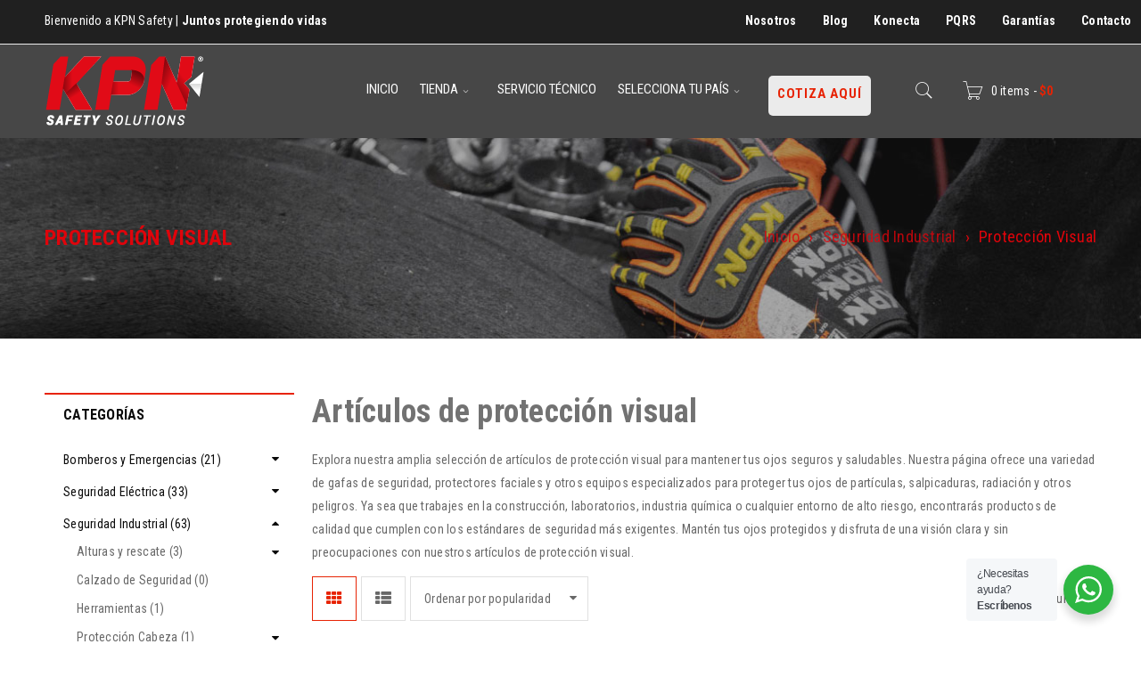

--- FILE ---
content_type: text/html; charset=UTF-8
request_url: https://www.kpnsafety.com/colombia/product-category/seguridad-industrial/proteccion-visual/
body_size: 36312
content:
<!doctype html>
<html lang="es-CO" prefix="og: https://ogp.me/ns#">

<head>
		<meta charset="UTF-8" />

			<meta name="viewport" content="width=device-width, initial-scale=1.0, maximum-scale=1" />
	
	<!-- Google tag (gtag.js) -->
	<script async src="https://www.googletagmanager.com/gtag/js?id=G-JHZX5NDLK3"></script>
	<script>
		window.dataLayer = window.dataLayer || [];

		function gtag() {
			dataLayer.push(arguments);
		}
		gtag('js', new Date());

		gtag('config', 'G-JHZX5NDLK3');
	</script>

	<script>
		document.addEventListener('wpcf7mailsent', function(event) {
			location = 'https://www.kpnsafety.com/colombia/gracias-por-contactarnos/';
		}, false);
	</script>

	<!-- Global site tag (gtag.js) - Google Ads: 431903641 -->
	<script async src="https://www.googletagmanager.com/gtag/js?id=AW-431903641"></script>
	<script>
		window.dataLayer = window.dataLayer || [];

		function gtag() {
			dataLayer.push(arguments);
		}
		gtag('js', new Date());

		gtag('config', 'AW-431903641');
	</script>
					<script>document.documentElement.className = document.documentElement.className + ' yes-js js_active js'</script>
				<style>img:is([sizes="auto" i], [sizes^="auto," i]) { contain-intrinsic-size: 3000px 1500px }</style>
	
<!-- Google Tag Manager for WordPress by gtm4wp.com -->
<script data-cfasync="false" data-pagespeed-no-defer>
	var gtm4wp_datalayer_name = "dataLayer";
	var dataLayer = dataLayer || [];

	const gtm4wp_scrollerscript_debugmode         = false;
	const gtm4wp_scrollerscript_callbacktime      = 100;
	const gtm4wp_scrollerscript_readerlocation    = 150;
	const gtm4wp_scrollerscript_contentelementid  = "content";
	const gtm4wp_scrollerscript_scannertime       = 60;
</script>
<!-- End Google Tag Manager for WordPress by gtm4wp.com -->
<!-- Search Engine Optimization by Rank Math - https://rankmath.com/ -->
<title>Protección Visual - KPN Colombia | Tienda Virtual | Seguridad Industrial</title>
<meta name="description" content="Artículos de protección visual Explora nuestra amplia selección de artículos de protección visual para mantener tus ojos seguros y saludables. Nuestra página ofrece una variedad de gafas de seguridad, protectores faciales y otros equipos especializados para proteger tus ojos de partículas, salpicaduras, radiación y otros peligros. Ya sea que trabajes en la construcción, laboratorios, industria química o cualquier entorno de alto riesgo, encontrarás productos de calidad que cumplen con los estándares de seguridad más exigentes. Mantén tus ojos protegidos y disfruta de una visión clara y sin preocupaciones con nuestros artículos de protección visual."/>
<meta name="robots" content="index, follow, max-snippet:-1, max-video-preview:-1, max-image-preview:large"/>
<link rel="canonical" href="https://www.kpnsafety.com/colombia/product-category/seguridad-industrial/proteccion-visual/" />
<meta property="og:locale" content="es_ES" />
<meta property="og:type" content="article" />
<meta property="og:title" content="Protección Visual - KPN Colombia | Tienda Virtual | Seguridad Industrial" />
<meta property="og:description" content="Artículos de protección visual Explora nuestra amplia selección de artículos de protección visual para mantener tus ojos seguros y saludables. Nuestra página ofrece una variedad de gafas de seguridad, protectores faciales y otros equipos especializados para proteger tus ojos de partículas, salpicaduras, radiación y otros peligros. Ya sea que trabajes en la construcción, laboratorios, industria química o cualquier entorno de alto riesgo, encontrarás productos de calidad que cumplen con los estándares de seguridad más exigentes. Mantén tus ojos protegidos y disfruta de una visión clara y sin preocupaciones con nuestros artículos de protección visual." />
<meta property="og:url" content="https://www.kpnsafety.com/colombia/product-category/seguridad-industrial/proteccion-visual/" />
<meta property="og:site_name" content="KPN Colombia | Tienda Virtual | Seguridad Industrial" />
<meta property="og:image" content="https://www.kpnsafety.com/colombia/wp-content/uploads/2020/09/SWAP-O_GAFAS-GATEWAY-LENTE-EN-POLICARBONATO-OSCURO.jpg" />
<meta property="og:image:secure_url" content="https://www.kpnsafety.com/colombia/wp-content/uploads/2020/09/SWAP-O_GAFAS-GATEWAY-LENTE-EN-POLICARBONATO-OSCURO.jpg" />
<meta property="og:image:width" content="700" />
<meta property="og:image:height" content="800" />
<meta property="og:image:alt" content="Gafas GATEWAY lente en policarbonato lente oscuro" />
<meta property="og:image:type" content="image/jpeg" />
<meta name="twitter:card" content="summary_large_image" />
<meta name="twitter:title" content="Protección Visual - KPN Colombia | Tienda Virtual | Seguridad Industrial" />
<meta name="twitter:description" content="Artículos de protección visual Explora nuestra amplia selección de artículos de protección visual para mantener tus ojos seguros y saludables. Nuestra página ofrece una variedad de gafas de seguridad, protectores faciales y otros equipos especializados para proteger tus ojos de partículas, salpicaduras, radiación y otros peligros. Ya sea que trabajes en la construcción, laboratorios, industria química o cualquier entorno de alto riesgo, encontrarás productos de calidad que cumplen con los estándares de seguridad más exigentes. Mantén tus ojos protegidos y disfruta de una visión clara y sin preocupaciones con nuestros artículos de protección visual." />
<meta name="twitter:label1" content="Productos" />
<meta name="twitter:data1" content="2" />
<script type="application/ld+json" class="rank-math-schema">{"@context":"https://schema.org","@graph":[{"@type":"Organization","@id":"https://www.kpnsafety.com/colombia/#organization","name":"KPN Colombia | Tienda Virtual | EPP Seguridad Industrial","url":"https://www.kpnsafety.com/colombia","logo":{"@type":"ImageObject","@id":"https://www.kpnsafety.com/colombia/#logo","url":"https://www.kpnsafety.com/colombia/wp-content/uploads/2023/07/logo-kpn-150x84.png","contentUrl":"https://www.kpnsafety.com/colombia/wp-content/uploads/2023/07/logo-kpn-150x84.png","caption":"KPN Colombia | Tienda Virtual | EPP Seguridad Industrial","inLanguage":"es-CO"}},{"@type":"WebSite","@id":"https://www.kpnsafety.com/colombia/#website","url":"https://www.kpnsafety.com/colombia","name":"KPN Colombia | Tienda Virtual | EPP Seguridad Industrial","publisher":{"@id":"https://www.kpnsafety.com/colombia/#organization"},"inLanguage":"es-CO"},{"@type":"CollectionPage","@id":"https://www.kpnsafety.com/colombia/product-category/seguridad-industrial/proteccion-visual/#webpage","url":"https://www.kpnsafety.com/colombia/product-category/seguridad-industrial/proteccion-visual/","name":"Protecci\u00f3n Visual - KPN Colombia | Tienda Virtual | Seguridad Industrial","isPartOf":{"@id":"https://www.kpnsafety.com/colombia/#website"},"inLanguage":"es-CO"},{"@context":"https://schema.org/","@graph":[{"@type":"Product","name":"Combo: Guantes ActivarMR 07-112 + Gafas de protecci\u00f3n - KPN Colombia | Tienda Virtual | Seguridad Industrial","url":"https://www.kpnsafety.com/colombia/product/combo-guantes-activarmr-07-112-gafas-de-proteccion/","@id":"https://www.kpnsafety.com/colombia/product/combo-guantes-activarmr-07-112-gafas-de-proteccion/","description":"Lleva combo de guantes ActivarMR 07-112 + Gafas de protecci\u00f3n Guantes ActivarMR 07-112: Reducen el riesgo y los efectos de las vibraciones fuertes en el trabajo, Ideales para tareas con vibraciones a niveles de frecuencia superiores a 300 Hz. Fabricado con la formulaci\u00f3n exclusiva de nitrilo de Ansell, que ofrece resistencia a cortes, pinchazos y a la abrasi\u00f3n, y repele la grasa y el aceite. Gafas de Protecci\u00f3n: Lente NITRO sin AF claro de seguridad, presenta un marco flexible de PVC color negro que garantiza la resistencia a impactos de abrasi\u00f3n y salpicadura de l\u00edquidos irritantes. Los lentes presentan un visor intercambiable de policarbonato oft\u00e1lmico con filtro UV de alta transparencia para obtener una visi\u00f3n adecuada. &nbsp; \u00danicamente guantes disponibles en TALLA L &nbsp; Contactar un asesor Solicitar presupuesto"},{"@type":"Product","name":"Combo: Guantes KryTech 582 + Gafas protecci\u00f3n lateral - KPN Colombia | Tienda Virtual | Seguridad Industrial","url":"https://www.kpnsafety.com/colombia/product/guantes-krytech-582-gafas-proteccion/","@id":"https://www.kpnsafety.com/colombia/product/guantes-krytech-582-gafas-proteccion/","description":"Lleva el combo de guantes KryTech 582 + Gafas de seguridad y aseg\u00farese de tener una protecci\u00f3n y confianza adecuada durante tus tareas de alto peligro."}]}]}</script>
<!-- /Plugin Rank Math WordPress SEO -->

<link rel='dns-prefetch' href='//www.googletagmanager.com' />
<link rel='dns-prefetch' href='//fonts.googleapis.com' />
<link rel="alternate" type="application/rss+xml" title="KPN Colombia | Tienda Virtual | Seguridad Industrial &raquo; Feed" href="https://www.kpnsafety.com/colombia/feed/" />
<link rel="alternate" type="application/rss+xml" title="KPN Colombia | Tienda Virtual | Seguridad Industrial &raquo; RSS de los comentarios" href="https://www.kpnsafety.com/colombia/comments/feed/" />
<link rel="alternate" type="application/rss+xml" title="KPN Colombia | Tienda Virtual | Seguridad Industrial &raquo; Protección Visual Categoría Feed" href="https://www.kpnsafety.com/colombia/product-category/seguridad-industrial/proteccion-visual/feed/" />

<link rel='stylesheet' id='hfe-widgets-style-css' href='https://www.kpnsafety.com/colombia/wp-content/plugins/header-footer-elementor/inc/widgets-css/frontend.css?ver=2.7.0' type='text/css' media='all' />
<link rel='stylesheet' id='hfe-woo-product-grid-css' href='https://www.kpnsafety.com/colombia/wp-content/plugins/header-footer-elementor/inc/widgets-css/woo-products.css?ver=2.7.0' type='text/css' media='all' />
<link rel='stylesheet' id='premium-addons-css' href='https://www.kpnsafety.com/colombia/wp-content/plugins/premium-addons-for-elementor/assets/frontend/min-css/premium-addons.min.css?ver=4.11.53' type='text/css' media='all' />
<style id='wp-emoji-styles-inline-css' type='text/css'>

	img.wp-smiley, img.emoji {
		display: inline !important;
		border: none !important;
		box-shadow: none !important;
		height: 1em !important;
		width: 1em !important;
		margin: 0 0.07em !important;
		vertical-align: -0.1em !important;
		background: none !important;
		padding: 0 !important;
	}
</style>
<link rel='stylesheet' id='wp-block-library-css' href='https://www.kpnsafety.com/colombia/wp-includes/css/dist/block-library/style.min.css?ver=6.8.3' type='text/css' media='all' />
<style id='classic-theme-styles-inline-css' type='text/css'>
/*! This file is auto-generated */
.wp-block-button__link{color:#fff;background-color:#32373c;border-radius:9999px;box-shadow:none;text-decoration:none;padding:calc(.667em + 2px) calc(1.333em + 2px);font-size:1.125em}.wp-block-file__button{background:#32373c;color:#fff;text-decoration:none}
</style>
<link rel='stylesheet' id='yith-wcan-shortcodes-css' href='https://www.kpnsafety.com/colombia/wp-content/plugins/yith-woocommerce-ajax-navigation/assets/css/shortcodes.css?ver=5.16.0' type='text/css' media='all' />
<style id='yith-wcan-shortcodes-inline-css' type='text/css'>
:root{
	--yith-wcan-filters_colors_titles: #434343;
	--yith-wcan-filters_colors_background: #FFFFFF;
	--yith-wcan-filters_colors_accent: #A7144C;
	--yith-wcan-filters_colors_accent_r: 167;
	--yith-wcan-filters_colors_accent_g: 20;
	--yith-wcan-filters_colors_accent_b: 76;
	--yith-wcan-color_swatches_border_radius: 100%;
	--yith-wcan-color_swatches_size: 30px;
	--yith-wcan-labels_style_background: #FFFFFF;
	--yith-wcan-labels_style_background_hover: #A7144C;
	--yith-wcan-labels_style_background_active: #A7144C;
	--yith-wcan-labels_style_text: #434343;
	--yith-wcan-labels_style_text_hover: #FFFFFF;
	--yith-wcan-labels_style_text_active: #FFFFFF;
	--yith-wcan-anchors_style_text: #434343;
	--yith-wcan-anchors_style_text_hover: #A7144C;
	--yith-wcan-anchors_style_text_active: #A7144C;
}
</style>
<link rel='stylesheet' id='jquery-selectBox-css' href='https://www.kpnsafety.com/colombia/wp-content/plugins/yith-woocommerce-wishlist/assets/css/jquery.selectBox.css?ver=1.2.0' type='text/css' media='all' />
<link rel='stylesheet' id='woocommerce_prettyPhoto_css-css' href='//www.kpnsafety.com/colombia/wp-content/plugins/woocommerce/assets/css/prettyPhoto.css?ver=3.1.6' type='text/css' media='all' />
<link rel='stylesheet' id='yith-wcwl-main-css' href='https://www.kpnsafety.com/colombia/wp-content/plugins/yith-woocommerce-wishlist/assets/css/style.css?ver=4.11.0' type='text/css' media='all' />
<style id='yith-wcwl-main-inline-css' type='text/css'>
 :root { --rounded-corners-radius: 16px; --color-add-to-cart-background: #333333; --color-add-to-cart-text: #FFFFFF; --color-add-to-cart-border: #333333; --color-add-to-cart-background-hover: #4F4F4F; --color-add-to-cart-text-hover: #FFFFFF; --color-add-to-cart-border-hover: #4F4F4F; --add-to-cart-rounded-corners-radius: 16px; --color-button-style-1-background: #333333; --color-button-style-1-text: #FFFFFF; --color-button-style-1-border: #333333; --color-button-style-1-background-hover: #4F4F4F; --color-button-style-1-text-hover: #FFFFFF; --color-button-style-1-border-hover: #4F4F4F; --color-button-style-2-background: #333333; --color-button-style-2-text: #FFFFFF; --color-button-style-2-border: #333333; --color-button-style-2-background-hover: #4F4F4F; --color-button-style-2-text-hover: #FFFFFF; --color-button-style-2-border-hover: #4F4F4F; --color-wishlist-table-background: #FFFFFF; --color-wishlist-table-text: #6d6c6c; --color-wishlist-table-border: #FFFFFF; --color-headers-background: #F4F4F4; --color-share-button-color: #FFFFFF; --color-share-button-color-hover: #FFFFFF; --color-fb-button-background: #39599E; --color-fb-button-background-hover: #595A5A; --color-tw-button-background: #45AFE2; --color-tw-button-background-hover: #595A5A; --color-pr-button-background: #AB2E31; --color-pr-button-background-hover: #595A5A; --color-em-button-background: #FBB102; --color-em-button-background-hover: #595A5A; --color-wa-button-background: #00A901; --color-wa-button-background-hover: #595A5A; --feedback-duration: 3s } 
 :root { --rounded-corners-radius: 16px; --color-add-to-cart-background: #333333; --color-add-to-cart-text: #FFFFFF; --color-add-to-cart-border: #333333; --color-add-to-cart-background-hover: #4F4F4F; --color-add-to-cart-text-hover: #FFFFFF; --color-add-to-cart-border-hover: #4F4F4F; --add-to-cart-rounded-corners-radius: 16px; --color-button-style-1-background: #333333; --color-button-style-1-text: #FFFFFF; --color-button-style-1-border: #333333; --color-button-style-1-background-hover: #4F4F4F; --color-button-style-1-text-hover: #FFFFFF; --color-button-style-1-border-hover: #4F4F4F; --color-button-style-2-background: #333333; --color-button-style-2-text: #FFFFFF; --color-button-style-2-border: #333333; --color-button-style-2-background-hover: #4F4F4F; --color-button-style-2-text-hover: #FFFFFF; --color-button-style-2-border-hover: #4F4F4F; --color-wishlist-table-background: #FFFFFF; --color-wishlist-table-text: #6d6c6c; --color-wishlist-table-border: #FFFFFF; --color-headers-background: #F4F4F4; --color-share-button-color: #FFFFFF; --color-share-button-color-hover: #FFFFFF; --color-fb-button-background: #39599E; --color-fb-button-background-hover: #595A5A; --color-tw-button-background: #45AFE2; --color-tw-button-background-hover: #595A5A; --color-pr-button-background: #AB2E31; --color-pr-button-background-hover: #595A5A; --color-em-button-background: #FBB102; --color-em-button-background-hover: #595A5A; --color-wa-button-background: #00A901; --color-wa-button-background-hover: #595A5A; --feedback-duration: 3s } 
</style>
<link rel='stylesheet' id='nta-css-popup-css' href='https://www.kpnsafety.com/colombia/wp-content/plugins/wp-whatsapp/assets/dist/css/style.css?ver=6.8.3' type='text/css' media='all' />
<style id='global-styles-inline-css' type='text/css'>
:root{--wp--preset--aspect-ratio--square: 1;--wp--preset--aspect-ratio--4-3: 4/3;--wp--preset--aspect-ratio--3-4: 3/4;--wp--preset--aspect-ratio--3-2: 3/2;--wp--preset--aspect-ratio--2-3: 2/3;--wp--preset--aspect-ratio--16-9: 16/9;--wp--preset--aspect-ratio--9-16: 9/16;--wp--preset--color--black: #000000;--wp--preset--color--cyan-bluish-gray: #abb8c3;--wp--preset--color--white: #ffffff;--wp--preset--color--pale-pink: #f78da7;--wp--preset--color--vivid-red: #cf2e2e;--wp--preset--color--luminous-vivid-orange: #ff6900;--wp--preset--color--luminous-vivid-amber: #fcb900;--wp--preset--color--light-green-cyan: #7bdcb5;--wp--preset--color--vivid-green-cyan: #00d084;--wp--preset--color--pale-cyan-blue: #8ed1fc;--wp--preset--color--vivid-cyan-blue: #0693e3;--wp--preset--color--vivid-purple: #9b51e0;--wp--preset--gradient--vivid-cyan-blue-to-vivid-purple: linear-gradient(135deg,rgba(6,147,227,1) 0%,rgb(155,81,224) 100%);--wp--preset--gradient--light-green-cyan-to-vivid-green-cyan: linear-gradient(135deg,rgb(122,220,180) 0%,rgb(0,208,130) 100%);--wp--preset--gradient--luminous-vivid-amber-to-luminous-vivid-orange: linear-gradient(135deg,rgba(252,185,0,1) 0%,rgba(255,105,0,1) 100%);--wp--preset--gradient--luminous-vivid-orange-to-vivid-red: linear-gradient(135deg,rgba(255,105,0,1) 0%,rgb(207,46,46) 100%);--wp--preset--gradient--very-light-gray-to-cyan-bluish-gray: linear-gradient(135deg,rgb(238,238,238) 0%,rgb(169,184,195) 100%);--wp--preset--gradient--cool-to-warm-spectrum: linear-gradient(135deg,rgb(74,234,220) 0%,rgb(151,120,209) 20%,rgb(207,42,186) 40%,rgb(238,44,130) 60%,rgb(251,105,98) 80%,rgb(254,248,76) 100%);--wp--preset--gradient--blush-light-purple: linear-gradient(135deg,rgb(255,206,236) 0%,rgb(152,150,240) 100%);--wp--preset--gradient--blush-bordeaux: linear-gradient(135deg,rgb(254,205,165) 0%,rgb(254,45,45) 50%,rgb(107,0,62) 100%);--wp--preset--gradient--luminous-dusk: linear-gradient(135deg,rgb(255,203,112) 0%,rgb(199,81,192) 50%,rgb(65,88,208) 100%);--wp--preset--gradient--pale-ocean: linear-gradient(135deg,rgb(255,245,203) 0%,rgb(182,227,212) 50%,rgb(51,167,181) 100%);--wp--preset--gradient--electric-grass: linear-gradient(135deg,rgb(202,248,128) 0%,rgb(113,206,126) 100%);--wp--preset--gradient--midnight: linear-gradient(135deg,rgb(2,3,129) 0%,rgb(40,116,252) 100%);--wp--preset--font-size--small: 13px;--wp--preset--font-size--medium: 20px;--wp--preset--font-size--large: 36px;--wp--preset--font-size--x-large: 42px;--wp--preset--spacing--20: 0.44rem;--wp--preset--spacing--30: 0.67rem;--wp--preset--spacing--40: 1rem;--wp--preset--spacing--50: 1.5rem;--wp--preset--spacing--60: 2.25rem;--wp--preset--spacing--70: 3.38rem;--wp--preset--spacing--80: 5.06rem;--wp--preset--shadow--natural: 6px 6px 9px rgba(0, 0, 0, 0.2);--wp--preset--shadow--deep: 12px 12px 50px rgba(0, 0, 0, 0.4);--wp--preset--shadow--sharp: 6px 6px 0px rgba(0, 0, 0, 0.2);--wp--preset--shadow--outlined: 6px 6px 0px -3px rgba(255, 255, 255, 1), 6px 6px rgba(0, 0, 0, 1);--wp--preset--shadow--crisp: 6px 6px 0px rgba(0, 0, 0, 1);}:where(.is-layout-flex){gap: 0.5em;}:where(.is-layout-grid){gap: 0.5em;}body .is-layout-flex{display: flex;}.is-layout-flex{flex-wrap: wrap;align-items: center;}.is-layout-flex > :is(*, div){margin: 0;}body .is-layout-grid{display: grid;}.is-layout-grid > :is(*, div){margin: 0;}:where(.wp-block-columns.is-layout-flex){gap: 2em;}:where(.wp-block-columns.is-layout-grid){gap: 2em;}:where(.wp-block-post-template.is-layout-flex){gap: 1.25em;}:where(.wp-block-post-template.is-layout-grid){gap: 1.25em;}.has-black-color{color: var(--wp--preset--color--black) !important;}.has-cyan-bluish-gray-color{color: var(--wp--preset--color--cyan-bluish-gray) !important;}.has-white-color{color: var(--wp--preset--color--white) !important;}.has-pale-pink-color{color: var(--wp--preset--color--pale-pink) !important;}.has-vivid-red-color{color: var(--wp--preset--color--vivid-red) !important;}.has-luminous-vivid-orange-color{color: var(--wp--preset--color--luminous-vivid-orange) !important;}.has-luminous-vivid-amber-color{color: var(--wp--preset--color--luminous-vivid-amber) !important;}.has-light-green-cyan-color{color: var(--wp--preset--color--light-green-cyan) !important;}.has-vivid-green-cyan-color{color: var(--wp--preset--color--vivid-green-cyan) !important;}.has-pale-cyan-blue-color{color: var(--wp--preset--color--pale-cyan-blue) !important;}.has-vivid-cyan-blue-color{color: var(--wp--preset--color--vivid-cyan-blue) !important;}.has-vivid-purple-color{color: var(--wp--preset--color--vivid-purple) !important;}.has-black-background-color{background-color: var(--wp--preset--color--black) !important;}.has-cyan-bluish-gray-background-color{background-color: var(--wp--preset--color--cyan-bluish-gray) !important;}.has-white-background-color{background-color: var(--wp--preset--color--white) !important;}.has-pale-pink-background-color{background-color: var(--wp--preset--color--pale-pink) !important;}.has-vivid-red-background-color{background-color: var(--wp--preset--color--vivid-red) !important;}.has-luminous-vivid-orange-background-color{background-color: var(--wp--preset--color--luminous-vivid-orange) !important;}.has-luminous-vivid-amber-background-color{background-color: var(--wp--preset--color--luminous-vivid-amber) !important;}.has-light-green-cyan-background-color{background-color: var(--wp--preset--color--light-green-cyan) !important;}.has-vivid-green-cyan-background-color{background-color: var(--wp--preset--color--vivid-green-cyan) !important;}.has-pale-cyan-blue-background-color{background-color: var(--wp--preset--color--pale-cyan-blue) !important;}.has-vivid-cyan-blue-background-color{background-color: var(--wp--preset--color--vivid-cyan-blue) !important;}.has-vivid-purple-background-color{background-color: var(--wp--preset--color--vivid-purple) !important;}.has-black-border-color{border-color: var(--wp--preset--color--black) !important;}.has-cyan-bluish-gray-border-color{border-color: var(--wp--preset--color--cyan-bluish-gray) !important;}.has-white-border-color{border-color: var(--wp--preset--color--white) !important;}.has-pale-pink-border-color{border-color: var(--wp--preset--color--pale-pink) !important;}.has-vivid-red-border-color{border-color: var(--wp--preset--color--vivid-red) !important;}.has-luminous-vivid-orange-border-color{border-color: var(--wp--preset--color--luminous-vivid-orange) !important;}.has-luminous-vivid-amber-border-color{border-color: var(--wp--preset--color--luminous-vivid-amber) !important;}.has-light-green-cyan-border-color{border-color: var(--wp--preset--color--light-green-cyan) !important;}.has-vivid-green-cyan-border-color{border-color: var(--wp--preset--color--vivid-green-cyan) !important;}.has-pale-cyan-blue-border-color{border-color: var(--wp--preset--color--pale-cyan-blue) !important;}.has-vivid-cyan-blue-border-color{border-color: var(--wp--preset--color--vivid-cyan-blue) !important;}.has-vivid-purple-border-color{border-color: var(--wp--preset--color--vivid-purple) !important;}.has-vivid-cyan-blue-to-vivid-purple-gradient-background{background: var(--wp--preset--gradient--vivid-cyan-blue-to-vivid-purple) !important;}.has-light-green-cyan-to-vivid-green-cyan-gradient-background{background: var(--wp--preset--gradient--light-green-cyan-to-vivid-green-cyan) !important;}.has-luminous-vivid-amber-to-luminous-vivid-orange-gradient-background{background: var(--wp--preset--gradient--luminous-vivid-amber-to-luminous-vivid-orange) !important;}.has-luminous-vivid-orange-to-vivid-red-gradient-background{background: var(--wp--preset--gradient--luminous-vivid-orange-to-vivid-red) !important;}.has-very-light-gray-to-cyan-bluish-gray-gradient-background{background: var(--wp--preset--gradient--very-light-gray-to-cyan-bluish-gray) !important;}.has-cool-to-warm-spectrum-gradient-background{background: var(--wp--preset--gradient--cool-to-warm-spectrum) !important;}.has-blush-light-purple-gradient-background{background: var(--wp--preset--gradient--blush-light-purple) !important;}.has-blush-bordeaux-gradient-background{background: var(--wp--preset--gradient--blush-bordeaux) !important;}.has-luminous-dusk-gradient-background{background: var(--wp--preset--gradient--luminous-dusk) !important;}.has-pale-ocean-gradient-background{background: var(--wp--preset--gradient--pale-ocean) !important;}.has-electric-grass-gradient-background{background: var(--wp--preset--gradient--electric-grass) !important;}.has-midnight-gradient-background{background: var(--wp--preset--gradient--midnight) !important;}.has-small-font-size{font-size: var(--wp--preset--font-size--small) !important;}.has-medium-font-size{font-size: var(--wp--preset--font-size--medium) !important;}.has-large-font-size{font-size: var(--wp--preset--font-size--large) !important;}.has-x-large-font-size{font-size: var(--wp--preset--font-size--x-large) !important;}
:where(.wp-block-post-template.is-layout-flex){gap: 1.25em;}:where(.wp-block-post-template.is-layout-grid){gap: 1.25em;}
:where(.wp-block-columns.is-layout-flex){gap: 2em;}:where(.wp-block-columns.is-layout-grid){gap: 2em;}
:root :where(.wp-block-pullquote){font-size: 1.5em;line-height: 1.6;}
</style>
<link rel='stylesheet' id='wcz-frontend-css' href='https://www.kpnsafety.com/colombia/wp-content/plugins/woocustomizer/assets/css/frontend.css?ver=2.6.3' type='text/css' media='all' />
<link rel='stylesheet' id='contact-form-7-css' href='https://www.kpnsafety.com/colombia/wp-content/plugins/contact-form-7/includes/css/styles.css?ver=6.1.4' type='text/css' media='all' />
<style id='contact-form-7-inline-css' type='text/css'>
.wpcf7 .wpcf7-recaptcha iframe {margin-bottom: 0;}.wpcf7 .wpcf7-recaptcha[data-align="center"] > div {margin: 0 auto;}.wpcf7 .wpcf7-recaptcha[data-align="right"] > div {margin: 0 0 0 auto;}
</style>
<link rel='stylesheet' id='dashicons-css' href='https://www.kpnsafety.com/colombia/wp-includes/css/dashicons.min.css?ver=6.8.3' type='text/css' media='all' />
<style id='dashicons-inline-css' type='text/css'>
[data-font="Dashicons"]:before {font-family: 'Dashicons' !important;content: attr(data-icon) !important;speak: none !important;font-weight: normal !important;font-variant: normal !important;text-transform: none !important;line-height: 1 !important;font-style: normal !important;-webkit-font-smoothing: antialiased !important;-moz-osx-font-smoothing: grayscale !important;}
</style>
<link rel='stylesheet' id='everest-forms-general-css' href='https://www.kpnsafety.com/colombia/wp-content/plugins/everest-forms/assets/css/everest-forms.css?ver=3.4.1' type='text/css' media='all' />
<link rel='stylesheet' id='jquery-intl-tel-input-css' href='https://www.kpnsafety.com/colombia/wp-content/plugins/everest-forms/assets/css/intlTelInput.css?ver=3.4.1' type='text/css' media='all' />
<link rel='stylesheet' id='js_composer_front-css' href='https://www.kpnsafety.com/colombia/wp-content/plugins/js_composer/assets/css/js_composer.min.css?ver=8.2' type='text/css' media='all' />
<link rel='stylesheet' id='ts-shortcode-css' href='https://www.kpnsafety.com/colombia/wp-content/plugins/themesky/css/shortcode.css?ver=1.2.6' type='text/css' media='all' />
<link rel='stylesheet' id='owl-carousel-css' href='https://www.kpnsafety.com/colombia/wp-content/plugins/themesky/css/owl.carousel.css?ver=1.2.6' type='text/css' media='all' />
<link rel='stylesheet' id='woo-related-products-css' href='https://www.kpnsafety.com/colombia/wp-content/plugins/woo-related-products-refresh-on-reload/public/css/woo-related-products-public.css?ver=1.0.0' type='text/css' media='all' />
<link rel='stylesheet' id='pdc-layout-styles-css' href='https://www.kpnsafety.com/colombia/wp-content/plugins/woocommerce-product-details-customiser-master/assets/css/layout.css?ver=6.8.3' type='text/css' media='only screen and (min-width: 768px)' />
<link rel='stylesheet' id='woocommerce-layout-css' href='https://www.kpnsafety.com/colombia/wp-content/plugins/woocommerce/assets/css/woocommerce-layout.css?ver=10.3.7' type='text/css' media='all' />
<link rel='stylesheet' id='woocommerce-smallscreen-css' href='https://www.kpnsafety.com/colombia/wp-content/plugins/woocommerce/assets/css/woocommerce-smallscreen.css?ver=10.3.7' type='text/css' media='only screen and (max-width: 768px)' />
<link rel='stylesheet' id='woocommerce-general-css' href='https://www.kpnsafety.com/colombia/wp-content/plugins/woocommerce/assets/css/woocommerce.css?ver=10.3.7' type='text/css' media='all' />
<style id='woocommerce-inline-inline-css' type='text/css'>
.woocommerce form .form-row .required { visibility: visible; }
</style>
<link rel='stylesheet' id='wpcf7-redirect-script-frontend-css' href='https://www.kpnsafety.com/colombia/wp-content/plugins/wpcf7-redirect/build/assets/frontend-script.css?ver=2c532d7e2be36f6af233' type='text/css' media='all' />
<link rel='stylesheet' id='bookly-ladda.min.css-css' href='https://www.kpnsafety.com/colombia/wp-content/plugins/bookly-responsive-appointment-booking-tool/frontend/resources/css/ladda.min.css?ver=26.1' type='text/css' media='all' />
<link rel='stylesheet' id='bookly-tailwind.css-css' href='https://www.kpnsafety.com/colombia/wp-content/plugins/bookly-responsive-appointment-booking-tool/backend/resources/tailwind/tailwind.css?ver=26.1' type='text/css' media='all' />
<link rel='stylesheet' id='bookly-modern-booking-form-calendar.css-css' href='https://www.kpnsafety.com/colombia/wp-content/plugins/bookly-responsive-appointment-booking-tool/frontend/resources/css/modern-booking-form-calendar.css?ver=26.1' type='text/css' media='all' />
<link rel='stylesheet' id='bookly-bootstrap-icons.min.css-css' href='https://www.kpnsafety.com/colombia/wp-content/plugins/bookly-responsive-appointment-booking-tool/frontend/resources/css/bootstrap-icons.min.css?ver=26.1' type='text/css' media='all' />
<link rel='stylesheet' id='bookly-intlTelInput.css-css' href='https://www.kpnsafety.com/colombia/wp-content/plugins/bookly-responsive-appointment-booking-tool/frontend/resources/css/intlTelInput.css?ver=26.1' type='text/css' media='all' />
<link rel='stylesheet' id='bookly-bookly-main.css-css' href='https://www.kpnsafety.com/colombia/wp-content/plugins/bookly-responsive-appointment-booking-tool/frontend/resources/css/bookly-main.css?ver=26.1' type='text/css' media='all' />
<link rel='stylesheet' id='hfe-style-css' href='https://www.kpnsafety.com/colombia/wp-content/plugins/header-footer-elementor/assets/css/header-footer-elementor.css?ver=2.7.0' type='text/css' media='all' />
<link rel='stylesheet' id='elementor-icons-css' href='https://www.kpnsafety.com/colombia/wp-content/plugins/elementor/assets/lib/eicons/css/elementor-icons.min.css?ver=5.44.0' type='text/css' media='all' />
<link rel='stylesheet' id='elementor-frontend-css' href='https://www.kpnsafety.com/colombia/wp-content/plugins/elementor/assets/css/frontend.min.css?ver=3.33.4' type='text/css' media='all' />
<link rel='stylesheet' id='elementor-post-11525-css' href='https://www.kpnsafety.com/colombia/wp-content/uploads/elementor/css/post-11525.css?ver=1767037808' type='text/css' media='all' />
<link rel='stylesheet' id='font-awesome-5-all-css' href='https://www.kpnsafety.com/colombia/wp-content/plugins/elementor/assets/lib/font-awesome/css/all.min.css?ver=4.11.53' type='text/css' media='all' />
<link rel='stylesheet' id='font-awesome-4-shim-css' href='https://www.kpnsafety.com/colombia/wp-content/plugins/elementor/assets/lib/font-awesome/css/v4-shims.min.css?ver=3.33.4' type='text/css' media='all' />
<link rel='stylesheet' id='yith-wcan-frontend-css' href='https://www.kpnsafety.com/colombia/wp-content/plugins/yith-woocommerce-ajax-navigation/assets/css/frontend.css?ver=5.16.0' type='text/css' media='all' />
<link rel='stylesheet' id='brands-styles-css' href='https://www.kpnsafety.com/colombia/wp-content/plugins/woocommerce/assets/css/brands.css?ver=10.3.7' type='text/css' media='all' />
<link rel='stylesheet' id='jquery-fixedheadertable-style-css' href='https://www.kpnsafety.com/colombia/wp-content/plugins/yith-woocommerce-compare/assets/css/jquery.dataTables.css?ver=1.10.18' type='text/css' media='all' />
<link rel='stylesheet' id='yith_woocompare_page-css' href='https://www.kpnsafety.com/colombia/wp-content/plugins/yith-woocommerce-compare/assets/css/compare.css?ver=3.6.0' type='text/css' media='all' />
<link rel='stylesheet' id='yith-woocompare-widget-css' href='https://www.kpnsafety.com/colombia/wp-content/plugins/yith-woocommerce-compare/assets/css/widget.css?ver=3.6.0' type='text/css' media='all' />
<style id='vtmin-inline-css-inline-css' type='text/css'>

		/*CSS for Mimimum Error Msg Display*/
            table.shop_table {clear:left} /*woo-only override, for table following msgs on cart page, but css also hits the same table on checkout page(no effect)*/
            div.vtmin-error {
              margin: 30px 0 0 0%;  /* v1.09.8 */
              /* v1.09.8 */
              /* margin: 30px 0 0 -15%; */
              /* width: 120%; */                
              width: 100%;   /* v1.09.8 */
              background-color: #FFEBE8;
              border-color: #CC0000;
              padding: 5px 0.6em;
              border-radius: 3px 3px 3px 3px;
              border-style: solid;
              border-width: 1px;
              line-height: 12px;
              font-size:10px;
              height:auto;
              float:left;
            }
            /* TEST TEST TEST TEST*********************************/
            /*div.vtmin-error p {  color:red; } */
            
            div.vtmin-error p {font-size:14px;line-height: 18px;}
            div.vtmin-error .error-title {
              color: red;
              font-size: 12px;
              letter-spacing: 0.1em;
              line-height: 2.6em;
              padding-bottom: 2px;
              text-decoration: underline;
              text-transform: uppercase;
            }
            div.vtmin-error .black-font {color:black;}
            div.vtmin-error .errmsg-begin {color:black;margin-left:20px;}
            div.vtmin-error .black-font-italic {color:black; font-style:italic;}
            div.vtmin-error .red-font-italic {color:red; font-style:italic;}
            div.vtmin-error .errmsg-text {color:blue;}
            div.vtmin-error .errmsg-amt-current,
            div.vtmin-error .errmsg-amt-required {  
              font-style:italic;
              }
             
             
             /* ***************************************************************** */
             /* TABLE FORMAT ERROR MSG AREA  */
             /* ***************************************************************** */
            div.vtmin-error #table-error-messages {float:left; color:black; width:100%;}
            div.vtmin-error .table-titles {float:left; width:100%; margin-top:15px;}
            div.vtmin-error .product-column {float:left; width:42%; }
            div.vtmin-error .quantity-column {float:left; width:18%; }
            div.vtmin-error .price-column {float:left; width:15%; } 
            div.vtmin-error .total-column {float:left; /*width:25%; */}
            div.vtmin-error .product-column-title, 
            div.vtmin-error .quantity-column-title, 
            div.vtmin-error .price-column-title, 
            div.vtmin-error .total-column-title {
              text-decoration:underline; 
              } 
            div.vtmin-error .quantity-column-total, 
            div.vtmin-error .total-column-total {
              text-decoration:overline; font-weight:bold; font-style:italic; width:auto;
              }
            div.vtmin-error .table-error-msg {color:blue; float:left; margin:3px 0 3px 20px; font-size:16px;} 
            div.vtmin-error .bold-this {font-weight:bold}
             
            div.vtmin-error .table-msg-line {float:left; width:100%;}
            div.vtmin-error .table-totals-line {float:left; width:100%;}
            div.vtmin-error .table-text-line {float:left; width:100%;}
            
            div.vtmin-error .rule-id {font-size:10px;margin-left:5px;color:black;}
             
            /*2.0.0a begin*/           
                                        
            div#line-cnt1,
            div#line-cnt2,
            div#line-cnt3,
            div#line-cnt4,
            div#line-cnt5,
            div#line-cnt6,
            div#line-cnt7,
            div#line-cnt8,
            div#line-cnt9,
            div#line-cnt10,
            div#line-cnt11,
            div#line-cnt12,
            div#line-cnt13,
            div#line-cnt14,
            div#line-cnt15,
            div#line-cnt16,
            div#line-cnt17,
            div#line-cnt18,
            div#line-cnt19,
            div#line-cnt20 {height:auto;}             
            /*2.0.0a end*/ 
             
            /*alternating colors for rule groups*/
            
            div.vtmin-error .color-grp0 {color:RGB(197, 3, 3);}  /*dark red*/
            div.vtmin-error .color-grp1 {color:RGB(197, 3, 3);}  /*dark red*/
            div.vtmin-error .color-grp2 {color:RGB(197, 3, 3);}  /*dark red*/
            div.vtmin-error .color-grp3 {color:RGB(197, 3, 3);}  /*dark red*/
            div.vtmin-error .color-grp4 {color:RGB(197, 3, 3);}  /*dark red*/
            div.vtmin-error .color-grp5 {color:RGB(197, 3, 3);}  /*dark red*/
            div.vtmin-error .color-grp6 {color:RGB(197, 3, 3);}  /*dark red*/
            div.vtmin-error .color-grp7 {color:RGB(197, 3, 3);}  /*dark red*/
            div.vtmin-error .color-grp8 {color:RGB(197, 3, 3);}  /*dark red*/
            div.vtmin-error .color-grp9 {color:RGB(197, 3, 3);}  /*dark red*/
            div.vtmin-error .color-grp10 {color:RGB(197, 3, 3);}  /*dark red*/
            div.vtmin-error .color-grp11 {color:RGB(197, 3, 3);}  /*dark red*/
            div.vtmin-error .color-grp12 {color:RGB(197, 3, 3);}  /*dark red*/
            div.vtmin-error .color-grp13 {color:RGB(197, 3, 3);}  /*dark red*/
            div.vtmin-error .color-grp14 {color:RGB(197, 3, 3);}  /*dark red*/
            div.vtmin-error .color-grp15 {color:RGB(197, 3, 3);}  /*dark red*/
            div.vtmin-error .color-grp16 {color:RGB(197, 3, 3);}  /*dark red*/
            div.vtmin-error .color-grp17 {color:RGB(197, 3, 3);}  /*dark red*/
            div.vtmin-error .color-grp18 {color:RGB(197, 3, 3);}  /*dark red*/
            div.vtmin-error .color-grp19 {color:RGB(197, 3, 3);}  /*dark red*/
            div.vtmin-error .color-grp20 {color:RGB(197, 3, 3);}  /*dark red*/
            div.vtmin-error .color-xgrp1 {color:RGB(0, 255, 5);}  /*neon green*/            
            div.vtmin-error .color-xgrp2 {color:RGB(255, 93, 0);}  /*orange*/
            div.vtmin-error .color-xgrp3 {color:RGB(0, 115, 2);}  /*dark green*/
            div.vtmin-error .color-xgrp4 {color:RGB(244, 56, 56);}  /*light red*/
            div.vtmin-error .color-xgrp5 {color:RGB(255, 200, 0);}  /*ochre*/ 
            div.vtmin-error .color-xgrp6 {color:RGB(74, 178, 255);}  /*light blue*/
            div.vtmin-error .color-xgrp7 {color:RGB(37, 163, 162);}  /*dark teal*/                        
            div.vtmin-error .color-xgrp8 {color:RGB(47, 255, 253);}  /*light teal*/
            div.vtmin-error .color-xgrp9 {color:RGB(72, 157, 74);}  /*med green*/
            div.vtmin-error .color-xgrp10 {color:RGB(142, 146, 144);}  /*med grey*/            
            div.vtmin-error .color-xgrp11 {color:RGB(5, 71, 119);}  /*dark blue*/           
            div.vtmin-error .color-xgrp12 {color:RGB(0,0,0);}  /*black*/
           
</style>
<style id='wcz-customizer-custom-css-inline-css' type='text/css'>
body.woocommerce .woocommerce-breadcrumb{display:none !important;}
</style>
<link rel='stylesheet' id='hfe-elementor-icons-css' href='https://www.kpnsafety.com/colombia/wp-content/plugins/elementor/assets/lib/eicons/css/elementor-icons.min.css?ver=5.34.0' type='text/css' media='all' />
<link rel='stylesheet' id='hfe-icons-list-css' href='https://www.kpnsafety.com/colombia/wp-content/plugins/elementor/assets/css/widget-icon-list.min.css?ver=3.24.3' type='text/css' media='all' />
<link rel='stylesheet' id='hfe-social-icons-css' href='https://www.kpnsafety.com/colombia/wp-content/plugins/elementor/assets/css/widget-social-icons.min.css?ver=3.24.0' type='text/css' media='all' />
<link rel='stylesheet' id='hfe-social-share-icons-brands-css' href='https://www.kpnsafety.com/colombia/wp-content/plugins/elementor/assets/lib/font-awesome/css/brands.css?ver=5.15.3' type='text/css' media='all' />
<link rel='stylesheet' id='hfe-social-share-icons-fontawesome-css' href='https://www.kpnsafety.com/colombia/wp-content/plugins/elementor/assets/lib/font-awesome/css/fontawesome.css?ver=5.15.3' type='text/css' media='all' />
<link rel='stylesheet' id='hfe-nav-menu-icons-css' href='https://www.kpnsafety.com/colombia/wp-content/plugins/elementor/assets/lib/font-awesome/css/solid.css?ver=5.15.3' type='text/css' media='all' />
<link rel='stylesheet' id='google-fonts-roboto-condensed-css' href='//fonts.googleapis.com/css?family=Roboto+Condensed%3A400%2C700%26subset%3Dlatin%2Clatin-ext&#038;ver=6.8.3&#038;display=swap' type='text/css' media='all' />
<link rel='stylesheet' id='font-awesome-css' href='https://www.kpnsafety.com/colombia/wp-content/themes/boxshop/css/font-awesome.css?ver=1.4.9' type='text/css' media='all' />
<link rel='stylesheet' id='font-pe-icon-css' href='https://www.kpnsafety.com/colombia/wp-content/themes/boxshop/css/pe-icon-7-stroke.min.css?ver=1.4.9' type='text/css' media='all' />
<link rel='stylesheet' id='boxshop-reset-css' href='https://www.kpnsafety.com/colombia/wp-content/themes/boxshop/css/reset.css?ver=1.4.9' type='text/css' media='all' />
<style id='boxshop-reset-inline-css' type='text/css'>
.products.list .short-description.list{display: inline-block !important;}.products.grid .short-description.grid{display: inline-block !important;}
</style>
<link rel='stylesheet' id='boxshop-style-css' href='https://www.kpnsafety.com/colombia/wp-content/themes/boxshop/style.css?ver=1.4.9' type='text/css' media='all' />
<link rel='stylesheet' id='boxshop-responsive-css' href='https://www.kpnsafety.com/colombia/wp-content/themes/boxshop/css/responsive.css?ver=1.4.9' type='text/css' media='all' />
<link rel='stylesheet' id='select2-css' href='https://www.kpnsafety.com/colombia/wp-content/themes/boxshop/css/select2.css?ver=1.4.9' type='text/css' media='all' />
<link rel='stylesheet' id='boxshop-dynamic-css-css' href='https://www.kpnsafety.com/colombia/wp-content/uploads/boxshop.css?ver=1768488218' type='text/css' media='all' />
<link rel='stylesheet' id='elementor-gf-local-roboto-css' href='https://www.kpnsafety.com/colombia/wp-content/uploads/elementor/google-fonts/css/roboto.css?ver=1743457472' type='text/css' media='all' />
<link rel='stylesheet' id='elementor-gf-local-robotoslab-css' href='https://www.kpnsafety.com/colombia/wp-content/uploads/elementor/google-fonts/css/robotoslab.css?ver=1743457476' type='text/css' media='all' />
<script type="text/template" id="tmpl-variation-template">
	<div class="woocommerce-variation-description">{{{ data.variation.variation_description }}}</div>
	<div class="woocommerce-variation-price">{{{ data.variation.price_html }}}</div>
	<div class="woocommerce-variation-availability">{{{ data.variation.availability_html }}}</div>
</script>
<script type="text/template" id="tmpl-unavailable-variation-template">
	<p role="alert">Lo sentimos, este producto no está disponible. Por favor elige otra combinación.</p>
</script>
<!--n2css--><!--n2js--><script type="text/javascript" src="https://www.kpnsafety.com/colombia/wp-includes/js/jquery/jquery.min.js?ver=3.7.1" id="jquery-core-js"></script>
<script type="text/javascript" src="https://www.kpnsafety.com/colombia/wp-includes/js/jquery/jquery-migrate.min.js?ver=3.4.1" id="jquery-migrate-js"></script>
<script type="text/javascript" id="jquery-js-after">
/* <![CDATA[ */
!function($){"use strict";$(document).ready(function(){$(this).scrollTop()>100&&$(".hfe-scroll-to-top-wrap").removeClass("hfe-scroll-to-top-hide"),$(window).scroll(function(){$(this).scrollTop()<100?$(".hfe-scroll-to-top-wrap").fadeOut(300):$(".hfe-scroll-to-top-wrap").fadeIn(300)}),$(".hfe-scroll-to-top-wrap").on("click",function(){$("html, body").animate({scrollTop:0},300);return!1})})}(jQuery);
!function($){'use strict';$(document).ready(function(){var bar=$('.hfe-reading-progress-bar');if(!bar.length)return;$(window).on('scroll',function(){var s=$(window).scrollTop(),d=$(document).height()-$(window).height(),p=d? s/d*100:0;bar.css('width',p+'%')});});}(jQuery);
/* ]]> */
</script>
<script type="text/javascript" src="https://www.kpnsafety.com/colombia/wp-content/plugins/woocommerce/assets/js/jquery-blockui/jquery.blockUI.min.js?ver=2.7.0-wc.10.3.7" id="wc-jquery-blockui-js" data-wp-strategy="defer"></script>
<script type="text/javascript" id="wc-add-to-cart-js-extra">
/* <![CDATA[ */
var wc_add_to_cart_params = {"ajax_url":"\/colombia\/wp-admin\/admin-ajax.php","wc_ajax_url":"\/colombia\/?wc-ajax=%%endpoint%%","i18n_view_cart":"Ver carrito","cart_url":"https:\/\/www.kpnsafety.com\/colombia\/cart\/","is_cart":"","cart_redirect_after_add":"no"};
/* ]]> */
</script>
<script type="text/javascript" src="https://www.kpnsafety.com/colombia/wp-content/plugins/woocommerce/assets/js/frontend/add-to-cart.min.js?ver=10.3.7" id="wc-add-to-cart-js" data-wp-strategy="defer"></script>
<script type="text/javascript" src="https://www.kpnsafety.com/colombia/wp-content/plugins/woocommerce/assets/js/js-cookie/js.cookie.min.js?ver=2.1.4-wc.10.3.7" id="wc-js-cookie-js" defer="defer" data-wp-strategy="defer"></script>
<script type="text/javascript" id="woocommerce-js-extra">
/* <![CDATA[ */
var woocommerce_params = {"ajax_url":"\/colombia\/wp-admin\/admin-ajax.php","wc_ajax_url":"\/colombia\/?wc-ajax=%%endpoint%%","i18n_password_show":"Mostrar contrase\u00f1a","i18n_password_hide":"Ocultar contrase\u00f1a"};
/* ]]> */
</script>
<script type="text/javascript" src="https://www.kpnsafety.com/colombia/wp-content/plugins/woocommerce/assets/js/frontend/woocommerce.min.js?ver=10.3.7" id="woocommerce-js" defer="defer" data-wp-strategy="defer"></script>
<script type="text/javascript" src="https://www.kpnsafety.com/colombia/wp-content/plugins/bookly-responsive-appointment-booking-tool/frontend/resources/js/spin.min.js?ver=26.1" id="bookly-spin.min.js-js"></script>
<script type="text/javascript" id="bookly-globals-js-extra">
/* <![CDATA[ */
var BooklyL10nGlobal = {"csrf_token":"a6fb019cb0","ajax_url_backend":"https:\/\/www.kpnsafety.com\/colombia\/wp-admin\/admin-ajax.php","ajax_url_frontend":"https:\/\/www.kpnsafety.com\/colombia\/wp-admin\/admin-ajax.php","mjsTimeFormat":"h:mm a","datePicker":{"format":"D MMMM, YYYY","monthNames":["enero","febrero","marzo","abril","mayo","junio","julio","agosto","septiembre","octubre","noviembre","diciembre"],"daysOfWeek":["dom","lun","mar","mi\u00e9","jue","vie","s\u00e1b"],"firstDay":1,"monthNamesShort":["Ene","Feb","Mar","Abr","May","Jun","Jul","Ago","Sep","Oct","Nov","Dic"],"dayNames":["domingo","lunes","martes","mi\u00e9rcoles","jueves","viernes","s\u00e1bado"],"dayNamesShort":["dom","lun","mar","mi\u00e9","jue","vie","s\u00e1b"],"meridiem":{"am":"am","pm":"pm","AM":"AM","PM":"PM"}},"dateRange":{"format":"D MMMM, YYYY","applyLabel":"Apply","cancelLabel":"Cancel","fromLabel":"From","toLabel":"To","customRangeLabel":"Custom range","tomorrow":"Tomorrow","today":"Today","anyTime":"Any time","yesterday":"Yesterday","last_7":"Last 7 days","last_30":"Last 30 days","next_7":"Next 7 days","next_30":"Next 30 days","thisMonth":"This month","nextMonth":"Next month","lastMonth":"Last month","firstDay":1},"l10n":{"apply":"Apply","cancel":"Cancel","areYouSure":"Are you sure?"},"addons":[],"cloud_products":"","data":{}};
/* ]]> */
</script>
<script type="text/javascript" src="https://www.kpnsafety.com/colombia/wp-content/plugins/bookly-responsive-appointment-booking-tool/frontend/resources/js/ladda.min.js?ver=26.1" id="bookly-ladda.min.js-js"></script>
<script type="text/javascript" src="https://www.kpnsafety.com/colombia/wp-content/plugins/bookly-responsive-appointment-booking-tool/backend/resources/js/moment.min.js?ver=26.1" id="bookly-moment.min.js-js"></script>
<script type="text/javascript" src="https://www.kpnsafety.com/colombia/wp-content/plugins/bookly-responsive-appointment-booking-tool/frontend/resources/js/hammer.min.js?ver=26.1" id="bookly-hammer.min.js-js"></script>
<script type="text/javascript" src="https://www.kpnsafety.com/colombia/wp-content/plugins/bookly-responsive-appointment-booking-tool/frontend/resources/js/jquery.hammer.min.js?ver=26.1" id="bookly-jquery.hammer.min.js-js"></script>
<script type="text/javascript" src="https://www.kpnsafety.com/colombia/wp-content/plugins/bookly-responsive-appointment-booking-tool/frontend/resources/js/qrcode.js?ver=26.1" id="bookly-qrcode.js-js"></script>
<script type="text/javascript" id="bookly-bookly.min.js-js-extra">
/* <![CDATA[ */
var BooklyL10n = {"ajaxurl":"https:\/\/www.kpnsafety.com\/colombia\/wp-admin\/admin-ajax.php","csrf_token":"a6fb019cb0","months":["enero","febrero","marzo","abril","mayo","junio","julio","agosto","septiembre","octubre","noviembre","diciembre"],"days":["domingo","lunes","martes","mi\u00e9rcoles","jueves","viernes","s\u00e1bado"],"daysShort":["dom","lun","mar","mi\u00e9","jue","vie","s\u00e1b"],"monthsShort":["Ene","Feb","Mar","Abr","May","Jun","Jul","Ago","Sep","Oct","Nov","Dic"],"show_more":"Show more","sessionHasExpired":"Your session has expired. Please press \"Ok\" to refresh the page"};
/* ]]> */
</script>
<script type="text/javascript" src="https://www.kpnsafety.com/colombia/wp-content/plugins/bookly-responsive-appointment-booking-tool/frontend/resources/js/bookly.min.js?ver=26.1" id="bookly-bookly.min.js-js"></script>
<script type="text/javascript" src="https://www.kpnsafety.com/colombia/wp-content/plugins/bookly-responsive-appointment-booking-tool/frontend/resources/js/intlTelInput.min.js?ver=26.1" id="bookly-intlTelInput.min.js-js"></script>
<script type="text/javascript" src="https://www.kpnsafety.com/colombia/wp-content/plugins/duracelltomi-google-tag-manager/dist/js/analytics-talk-content-tracking.js?ver=1.22.2" id="gtm4wp-scroll-tracking-js"></script>
<script type="text/javascript" src="https://www.kpnsafety.com/colombia/wp-content/plugins/elementor/assets/lib/font-awesome/js/v4-shims.min.js?ver=3.33.4" id="font-awesome-4-shim-js"></script>
<script type="text/javascript" src="https://www.kpnsafety.com/colombia/wp-content/plugins/js_composer/assets/js/vendors/woocommerce-add-to-cart.js?ver=8.2" id="vc_woocommerce-add-to-cart-js-js"></script>
<script type="text/javascript" src="https://www.kpnsafety.com/colombia/wp-content/plugins/minimum-purchase-for-woocommerce/woo-integration/js/vtmin-clear-cart-msgs.js?ver=6.8.3" id="vtmin-clear-cart-msgs-js"></script>

<!-- Google tag (gtag.js) snippet added by Site Kit -->
<!-- Fragmento de código de Google Analytics añadido por Site Kit -->
<script type="text/javascript" src="https://www.googletagmanager.com/gtag/js?id=G-V7874H78CB" id="google_gtagjs-js" async></script>
<script type="text/javascript" id="google_gtagjs-js-after">
/* <![CDATA[ */
window.dataLayer = window.dataLayer || [];function gtag(){dataLayer.push(arguments);}
gtag("set","linker",{"domains":["www.kpnsafety.com"]});
gtag("js", new Date());
gtag("set", "developer_id.dZTNiMT", true);
gtag("config", "G-V7874H78CB");
/* ]]> */
</script>
<script type="text/javascript" src="https://www.kpnsafety.com/colombia/wp-content/plugins/woocommerce/assets/js/select2/select2.full.min.js?ver=4.0.3-wc.10.3.7" id="wc-select2-js" defer="defer" data-wp-strategy="defer"></script>
<script type="text/javascript" src="https://www.kpnsafety.com/colombia/wp-includes/js/underscore.min.js?ver=1.13.7" id="underscore-js"></script>
<script type="text/javascript" id="wp-util-js-extra">
/* <![CDATA[ */
var _wpUtilSettings = {"ajax":{"url":"\/colombia\/wp-admin\/admin-ajax.php"}};
/* ]]> */
</script>
<script type="text/javascript" src="https://www.kpnsafety.com/colombia/wp-includes/js/wp-util.min.js?ver=6.8.3" id="wp-util-js"></script>
<script type="text/javascript" id="wc-add-to-cart-variation-js-extra">
/* <![CDATA[ */
var wc_add_to_cart_variation_params = {"wc_ajax_url":"\/colombia\/?wc-ajax=%%endpoint%%","i18n_no_matching_variations_text":"Lo sentimos, no hay productos que igualen tu selecci\u00f3n. Por favor escoge una combinaci\u00f3n diferente.","i18n_make_a_selection_text":"Elige las opciones del producto antes de a\u00f1adir este producto a tu carrito.","i18n_unavailable_text":"Lo sentimos, este producto no est\u00e1 disponible. Por favor elige otra combinaci\u00f3n.","i18n_reset_alert_text":"Your selection has been reset. Please select some product options before adding this product to your cart."};
/* ]]> */
</script>
<script type="text/javascript" src="https://www.kpnsafety.com/colombia/wp-content/plugins/woocommerce/assets/js/frontend/add-to-cart-variation.min.js?ver=10.3.7" id="wc-add-to-cart-variation-js" defer="defer" data-wp-strategy="defer"></script>
<script></script><link rel="https://api.w.org/" href="https://www.kpnsafety.com/colombia/wp-json/" /><link rel="alternate" title="JSON" type="application/json" href="https://www.kpnsafety.com/colombia/wp-json/wp/v2/product_cat/122" /><link rel="EditURI" type="application/rsd+xml" title="RSD" href="https://www.kpnsafety.com/colombia/xmlrpc.php?rsd" />
<meta name="generator" content="WordPress 6.8.3" />
<meta name="generator" content="Everest Forms 3.4.1" />
<meta name="generator" content="Site Kit by Google 1.167.0" /><style type="text/css" data-type="vc_shortcodes-custom-css">.vc_custom_1502871205225{margin-bottom: -30px !important;border-bottom-width: 0px !important;padding-top: 70px !important;}.vc_custom_1502871165936{margin-bottom: 20px !important;}.vc_custom_1501043736918{margin-bottom: 40px !important;}.vc_custom_1502871034592{margin-bottom: 0px !important;}.vc_custom_1502870998096{margin-bottom: 40px !important;}.vc_custom_1502871006480{margin-bottom: 40px !important;}.vc_custom_1502871014359{margin-bottom: 40px !important;}.vc_custom_1501214162811{padding-top: 70px !important;padding-bottom: 30px !important;}.vc_custom_1501214052594{margin-bottom: 20px !important;}.vc_custom_1501214070602{margin-bottom: 30px !important;}.vc_custom_1501214077225{margin-bottom: 30px !important;}.vc_custom_1501213888115{padding-top: 30px !important;}.vc_custom_1500975833845{margin-bottom: 0px !important;padding-top: 30px !important;}.vc_custom_1501143247668{margin-bottom: 0px !important;}.vc_custom_1500090645909{margin-bottom: 0px !important;border-bottom-width: 0px !important;padding-top: 70px !important;}.vc_custom_1500704826396{margin-bottom: 20px !important;}.vc_custom_1501043678311{margin-bottom: 40px !important;}.vc_custom_1501043684966{margin-bottom: 40px !important;}.vc_custom_1501043691822{margin-bottom: 40px !important;}.vc_custom_1501043698182{margin-bottom: 40px !important;}.vc_custom_1493559947774{margin-bottom: 0px !important;padding-top: 22px !important;}.vc_custom_1476704978126{margin-bottom: 0px !important;}.vc_custom_1494047131415{margin-top: -20px !important;margin-right: 0px !important;margin-left: 0px !important;}.vc_custom_1493966030268{margin-bottom: 10px !important;padding-top: 30px !important;}.vc_custom_1493966022506{margin-bottom: -15px !important;padding-right: 0px !important;padding-left: 0px !important;}.vc_custom_1490584709773{padding-right: 0px !important;padding-left: 0px !important;}.vc_custom_1492834597927{margin-bottom: 0px !important;}.vc_custom_1493996392742{margin-top: -20px !important;margin-bottom: 0px !important;}.vc_custom_1494043924908{margin-bottom: -20px !important;padding-top: 70px !important;padding-bottom: 20px !important;}.vc_custom_1490275786056{margin-bottom: 50px !important;}.vc_custom_1494044031194{margin-bottom: 20px !important;}.vc_custom_1494044037796{margin-bottom: 20px !important;}.vc_custom_1494044047431{margin-bottom: 20px !important;}.vc_custom_1493701352634{margin-top: 30px !important;margin-bottom: 40px !important;}.vc_custom_1489550264955{margin-bottom: 0px !important;}.vc_custom_1489554426173{margin-bottom: -40px !important;padding-top: 55px !important;}.vc_custom_1489554376293{margin-bottom: 50px !important;}.vc_custom_1489554382491{margin-bottom: 50px !important;}.vc_custom_1489554388927{margin-bottom: 50px !important;}.vc_custom_1489554475555{margin-bottom: 50px !important;}.vc_custom_1678337788741{padding-top: 60px !important;}.vc_custom_1657034115191{padding-right: 5% !important;}.vc_custom_1657034059370{padding-left: 2% !important;}.vc_custom_1695056214927{padding-left: 2% !important;}.vc_custom_1474460712483{margin-bottom: 0px !important;}.vc_custom_1492797021714{margin-bottom: 0px !important;}.vc_custom_1476704978126{margin-bottom: 0px !important;}</style><!-- Starting: Conversion Tracking for WooCommerce (https://wordpress.org/plugins/woocommerce-conversion-tracking/) -->
        <script>
            !function(f,b,e,v,n,t,s){if(f.fbq)return;n=f.fbq=function(){n.callMethod?
            n.callMethod.apply(n,arguments):n.queue.push(arguments)};if(!f._fbq)f._fbq=n;
            n.push=n;n.loaded=!0;n.version='2.0';n.queue=[];t=b.createElement(e);t.async=!0;
            t.src=v;s=b.getElementsByTagName(e)[0];s.parentNode.insertBefore(t,s)}(window,
            document,'script','https://connect.facebook.net/en_US/fbevents.js');

            fbq('init', '754905545079582', {});fbq('track', 'PageView', {});        </script>
                <script>
            (function (window, document) {
                if (window.wcfbq) return;
                window.wcfbq = (function () {
                    if (arguments.length > 0) {
                        var pixelId, trackType, contentObj;

                        if (typeof arguments[0] == 'string') pixelId = arguments[0];
                        if (typeof arguments[1] == 'string') trackType = arguments[1];
                        if (typeof arguments[2] == 'object') contentObj = arguments[2];

                        var params = [];
                        if (typeof pixelId === 'string' && pixelId.replace(/\s+/gi, '') != '' &&
                        typeof trackType === 'string' && trackType.replace(/\s+/gi, '')) {
                            params.push('id=' + encodeURIComponent(pixelId));
                            switch (trackType) {
                                case 'PageView':
                                case 'ViewContent':
                                case 'Search':
                                case 'AddToCart':
                                case 'InitiateCheckout':
                                case 'AddPaymentInfo':
                                case 'Lead':
                                case 'CompleteRegistration':
                                case 'Purchase':
                                case 'AddToWishlist':
                                    params.push('ev=' + encodeURIComponent(trackType));
                                    break;
                                default:
                                    return;
                            }

                            params.push('dl=' + encodeURIComponent(document.location.href));
                            if (document.referrer) params.push('rl=' + encodeURIComponent(document.referrer));
                            params.push('if=false');
                            params.push('ts=' + new Date().getTime());

                            if (typeof contentObj == 'object') {
                                for (var u in contentObj) {
                                    if (typeof contentObj[u] == 'object' && contentObj[u] instanceof Array) {
                                        if (contentObj[u].length > 0) {
                                            for (var y = 0; y < contentObj[u].length; y++) { contentObj[u][y] = (contentObj[u][y] + '').replace(/^\s+|\s+$/gi, '').replace(/\s+/gi, ' ').replace(/,/gi, '§'); }
                                            params.push('cd[' + u + ']=' + encodeURIComponent(contentObj[u].join(',').replace(/^/gi, '[\'').replace(/$/gi, '\']').replace(/,/gi, '\',\'').replace(/§/gi, '\,')));
                                        }
                                    }
                                    else if (typeof contentObj[u] == 'string')
                                        params.push('cd[' + u + ']=' + encodeURIComponent(contentObj[u]));
                                }
                            }

                            params.push('v=' + encodeURIComponent('2.7.19'));

                            var imgId = new Date().getTime();
                            var img = document.createElement('img');
                            img.id = 'fb_' + imgId, img.src = 'https://www.facebook.com/tr/?' + params.join('&'), img.width = 1, img.height = 1, img.style = 'display:none;';
                            document.body.appendChild(img);
                            window.setTimeout(function () { var t = document.getElementById('fb_' + imgId); t.parentElement.removeChild(t); }, 1000);
                        }
                    }
                });
            })(window, document);
        </script>
                <script type="text/javascript">
            jQuery(function($) {
                $(document).on('added_to_cart', function (event, fragments, dhash, button) {
                    var currencySymbol = $($(button.get()[0]).closest('.product')
                        .find('.woocommerce-Price-currencySymbol').get()[0]).text();

                    var price = $(button.get()[0]).closest('.product').find('.amount').text();
                    var originalPrice = price.split(currencySymbol).slice(-1).pop();

                    wcfbq('754905545079582', 'AddToCart', {
                        content_ids: [ $(button).data('product_id') ],
                        content_type: 'product',
                        value: originalPrice,
                        currency: 'COP'
                    });
                });
            });
        </script>
                <script async src="https://www.googletagmanager.com/gtag/js?id=UA-179213928-2"></script>
        <script>
            window.dataLayer = window.dataLayer || [];
            function gtag(){dataLayer.push(arguments)};
            gtag('js', new Date());

            gtag('config', 'UA-179213928-2');
        </script>
        <!-- End: Conversion Tracking for WooCommerce Codes -->

<!-- Google Tag Manager for WordPress by gtm4wp.com -->
<!-- GTM Container placement set to footer -->
<script data-cfasync="false" data-pagespeed-no-defer type="text/javascript">
	var dataLayer_content = {"pagePostType":"product","pagePostType2":"tax-product","pageCategory":[]};
	dataLayer.push( dataLayer_content );
</script>
<script data-cfasync="false" data-pagespeed-no-defer type="text/javascript">
(function(w,d,s,l,i){w[l]=w[l]||[];w[l].push({'gtm.start':
new Date().getTime(),event:'gtm.js'});var f=d.getElementsByTagName(s)[0],
j=d.createElement(s),dl=l!='dataLayer'?'&l='+l:'';j.async=true;j.src=
'//www.googletagmanager.com/gtm.js?id='+i+dl;f.parentNode.insertBefore(j,f);
})(window,document,'script','dataLayer','GTM-MZWR547');
</script>
<!-- End Google Tag Manager for WordPress by gtm4wp.com --><style>.breadcrumb-title-wrapper.breadcrumb-v2:before {
                background-image: url("https://www.kpnsafety.com/colombia/wp-content/uploads/2023/12/Banner-Industrial-KPN-Safety-Colombia-1.jpg"); 
                background-size: cover;
                background-position: right;
                content: "";
                width:100%;
                height: 100%;
                position: absolute;
                top:0;
                background-repeat: no-repeat;
                opacity: 0.95;
                left:0;
            }</style>	<noscript><style>.woocommerce-product-gallery{ opacity: 1 !important; }</style></noscript>
	<meta name="generator" content="Elementor 3.33.4; features: additional_custom_breakpoints; settings: css_print_method-external, google_font-enabled, font_display-auto">
<style type="text/css">.recentcomments a{display:inline !important;padding:0 !important;margin:0 !important;}</style>			<style>
				.e-con.e-parent:nth-of-type(n+4):not(.e-lazyloaded):not(.e-no-lazyload),
				.e-con.e-parent:nth-of-type(n+4):not(.e-lazyloaded):not(.e-no-lazyload) * {
					background-image: none !important;
				}
				@media screen and (max-height: 1024px) {
					.e-con.e-parent:nth-of-type(n+3):not(.e-lazyloaded):not(.e-no-lazyload),
					.e-con.e-parent:nth-of-type(n+3):not(.e-lazyloaded):not(.e-no-lazyload) * {
						background-image: none !important;
					}
				}
				@media screen and (max-height: 640px) {
					.e-con.e-parent:nth-of-type(n+2):not(.e-lazyloaded):not(.e-no-lazyload),
					.e-con.e-parent:nth-of-type(n+2):not(.e-lazyloaded):not(.e-no-lazyload) * {
						background-image: none !important;
					}
				}
			</style>
			<meta name="generator" content="Powered by WPBakery Page Builder - drag and drop page builder for WordPress."/>
<link rel="icon" href="https://www.kpnsafety.com/colombia/wp-content/uploads/2025/08/cropped-favicon-kpn-32x32.png" sizes="32x32" />
<link rel="icon" href="https://www.kpnsafety.com/colombia/wp-content/uploads/2025/08/cropped-favicon-kpn-192x192.png" sizes="192x192" />
<link rel="apple-touch-icon" href="https://www.kpnsafety.com/colombia/wp-content/uploads/2025/08/cropped-favicon-kpn-180x180.png" />
<meta name="msapplication-TileImage" content="https://www.kpnsafety.com/colombia/wp-content/uploads/2025/08/cropped-favicon-kpn-270x270.png" />
		<style type="text/css" id="wp-custom-css">
			#my-account-menu .user-profile .user-info .logout{
	  background-color: silver;
    padding: 10px 35px;
}
.wpb_content_element .wpb_accordion_header a, .wpb_content_element .wpb_tour_tabs_wrapper .wpb_tabs_nav a{
	font-weight:700;
}

.ywot_order_details{
	font-size:17px;
	color:#000;
	font-weight:700;
	margin-bottom:30px;
}
.woocommerce div.product{
	 /display: flex;/
}

.breadcrumb-title-wrapper.breadcrumb-v2 .breadcrumb-title > h1{
	color: #df040b;
}

.breadcrumb-title-wrapper.breadcrumb-v2 .breadcrumbs-container{
	color: #df040b;
}

.breadcrumb-title-wrapper .breadcrumbs-container a{
	color: #df040b;
}

.breadcrumb-title-wrapper.breadcrumb-v2 .breadcrumbs-container span{
	color: #df040b;
}

.wpb_content_element .wpb_tabs_nav li.ui-tabs-active{
	background-color: #df040b !important;
}

.ui-widget-header{
	border: none !important;	
}

.ui-widget.ui-widget-content{
	border: none;
}

.ui-widget-content{
	border: none;
}

.ui-state-default, .ui-widget-content .ui-state-default, .ui-widget-header .ui-state-default{
	border: none;
}

header.ts-header.has-sticky {
    position: fixed;
    top: 0;
    left: 0;
    width: 100%;
    z-index: 9;
}

.woocommerce header.ts-header.has-sticky {
	position: relative;
}

.woocommerce .header-middle.header-sticky {
    background-color: #000000b8 !important;
}

.header-middle {
	background-color: transparent !important;
}


nav > ul > li > a > span.menu-label {
    color: #fff;
}

header .header-v3 .toggle-search:before, .my-wishlist-wrapper .tini-wishlist .pe-7s-like, .my-account-wrapper .ts-tiny-account-wrapper .account-control .pe-7s-users {
	color: #fff !important;
}

header.top-header-transparent .shopping-cart-wrapper a.cart-control, .shopping-cart-wrapper a.cart-control {
	color: #fff !important;
}

.header-v3 .menu-wrapper nav>ul.menu>li>a {
	border-bottom: 5px solid transparent !important;
}

.breadcrumb-title-wrapper .breadcrumb-content {
	height: 450px !important;
}

.header-middle.header-sticky.activo {
    background-color: #000000b8 !important;
}


.woocommerce .product .thumbnail-wrapper .product-group-button>div a:hover{
	border: 1px solid #e72304 !important;
}
.product-group-button>div a .button-tooltip{
	color: #e72304 !important;
}
.thumbnail-wrapper .product-group-button>div a i, .woocommerce .product .thumbnail-wrapper .product-group-button>div a:first-child:before{
		color: #e72304 !important;
	font-weight: bold;
}

.woocommerce .product .thumbnail-wrapper .product-group-button .loop-add-to-cart a:first-child:before, .thumbnail-wrapper .product-group-button>div a i:before, .woocommerce .product .thumbnail-wrapper .product-group-button>div a:first-child:before{
	color: #ffff !important;
}

.woocommerce .product .thumbnail-wrapper .product-group-button .loop-add-to-cart a:hover:first-child:before, .thumbnail-wrapper .product-group-button>div a:hover i:before, .woocommerce .product .thumbnail-wrapper .product-group-button>div a:hover:first-child:before{
	color: #e72304 !important;
	font-weight: bold;
}
.woocommerce-message, body.woocommerce-checkout .woocommerce .checkout-login-coupon-wrapper .woocommerce-info{
	z-index: 1 !important;
}
body.page-id-52 .header-middle.header-sticky, body.page-template-default .header-middle.header-sticky{
	background-color: #000000b8 !important ;
}
#page #main article.type-page, article#post-52{
	margin-top: 180px !important;
}
.woocommerce .product .meta-wrapper a.button{
	display:none;
}
.pp_overlay{
	height: auto !important;
}
.pp_pic_holder.pp_woocommerce.loaded{
	position: absolute !important;
}
.breadcrumb-title-wrapper.breadcrumb-v2{
	position: relative !important;

}
.breadcrumb-title-wrapper.breadcrumb-v2 .breadcrumb-content{
	position: relative;
	z-index: 3;
}

.breadcrumb-title-wrapper.breadcrumb-v2 .breadcrumb-content{
	max-height: 225px !important;
}

.woocommerce .product .thumbnail-wrapper .product-group-button>div a.product_type_variable span.ts-tooltip{
	font-size: 12px !important;
}

body.page-id-13332 .breadcrumb-title-wrapper{
	display: none;
}

body.page-id-13332 #page #main article#post-13332{
	margin-top: 92px !important;
}
.thankyoupage-kpn{
	min-height: 60vh;
	background-size: cover;
	
}
.thankyoupage-kpn h2{
color: #FFFFFF;
    font-family: "Roboto", Sans-serif;
    font-size: 42px;
    font-weight: 800;
}
.thankyoupage-kpn p{
color: #FFFFFF;
    font-family: "Roboto", Sans-serif;
    font-size: 24px;
    font-weight: 500;
}
.thankyoupage-kpn a{
    background-color: #F20000;
    color: #FFFFFF;
    border-radius: 30px;
	padding: 1rem
}
/* Esto obliga a los iconos a verse como dibujos y no como ceros */
[class^="icon-"], [class*=" icon-"] {
    font-family: "fontastic" !important;
    font-style: normal !important;
    font-weight: normal !important;
}		</style>
		<noscript><style> .wpb_animate_when_almost_visible { opacity: 1; }</style></noscript>
		<!-- Etiquetas internacionales Global-->
		<link rel="alternate" href="https://www.kpnsafety.com/bo/product-category/seguridad-industrial/proteccion-visual/" hreflang="es-BO" />
		<!-- <link rel="alternate" href="https://www.kpnsafety.com.br/product-category/seguridad-industrial/proteccion-visual/" hreflang="pt-BR" /> -->
		<link rel="canonical" href="https://www.kpnsafety.com/colombia/product-category/seguridad-industrial/proteccion-visual/" hreflang="es-CO" />
		<link rel="alternate" href="https://www.kpnsafety.com/cl/product-category/seguridad-industrial/proteccion-visual/" hreflang="es-CL" />
		<link rel="alternate" href="https://www.kpnsafety.com/ec/product-category/seguridad-industrial/proteccion-visual/" hreflang="es-EC" />
		<link rel="alternate" href="https://www.kpnsafety.com/pe/product-category/seguridad-industrial/proteccion-visual/" hreflang="es-PE" />
		<link rel="alternate" href="https://www.kpnsafety.com/uy/product-category/seguridad-industrial/proteccion-visual/" hreflang="es-UY" />
	
	<link rel="profile" href="//gmpg.org/xfn/11" />
					<script>document.documentElement.className = document.documentElement.className + ' yes-js js_active js'</script>
				<style>img:is([sizes="auto" i], [sizes^="auto," i]) { contain-intrinsic-size: 3000px 1500px }</style>
	
<!-- Google Tag Manager for WordPress by gtm4wp.com -->
<script data-cfasync="false" data-pagespeed-no-defer>
	var gtm4wp_datalayer_name = "dataLayer";
	var dataLayer = dataLayer || [];

	const gtm4wp_scrollerscript_debugmode         = false;
	const gtm4wp_scrollerscript_callbacktime      = 100;
	const gtm4wp_scrollerscript_readerlocation    = 150;
	const gtm4wp_scrollerscript_contentelementid  = "content";
	const gtm4wp_scrollerscript_scannertime       = 60;
</script>
<!-- End Google Tag Manager for WordPress by gtm4wp.com -->
<!-- Search Engine Optimization by Rank Math - https://rankmath.com/ -->
<title>Protección Visual - KPN Colombia | Tienda Virtual | Seguridad Industrial</title>
<meta name="description" content="Artículos de protección visual Explora nuestra amplia selección de artículos de protección visual para mantener tus ojos seguros y saludables. Nuestra página ofrece una variedad de gafas de seguridad, protectores faciales y otros equipos especializados para proteger tus ojos de partículas, salpicaduras, radiación y otros peligros. Ya sea que trabajes en la construcción, laboratorios, industria química o cualquier entorno de alto riesgo, encontrarás productos de calidad que cumplen con los estándares de seguridad más exigentes. Mantén tus ojos protegidos y disfruta de una visión clara y sin preocupaciones con nuestros artículos de protección visual."/>
<meta name="robots" content="index, follow, max-snippet:-1, max-video-preview:-1, max-image-preview:large"/>
<link rel="canonical" href="https://www.kpnsafety.com/colombia/product-category/seguridad-industrial/proteccion-visual/" />
<meta property="og:locale" content="es_ES" />
<meta property="og:type" content="article" />
<meta property="og:title" content="Protección Visual - KPN Colombia | Tienda Virtual | Seguridad Industrial" />
<meta property="og:description" content="Artículos de protección visual Explora nuestra amplia selección de artículos de protección visual para mantener tus ojos seguros y saludables. Nuestra página ofrece una variedad de gafas de seguridad, protectores faciales y otros equipos especializados para proteger tus ojos de partículas, salpicaduras, radiación y otros peligros. Ya sea que trabajes en la construcción, laboratorios, industria química o cualquier entorno de alto riesgo, encontrarás productos de calidad que cumplen con los estándares de seguridad más exigentes. Mantén tus ojos protegidos y disfruta de una visión clara y sin preocupaciones con nuestros artículos de protección visual." />
<meta property="og:url" content="https://www.kpnsafety.com/colombia/product-category/seguridad-industrial/proteccion-visual/" />
<meta property="og:site_name" content="KPN Colombia | Tienda Virtual | Seguridad Industrial" />
<meta property="og:image" content="https://www.kpnsafety.com/colombia/wp-content/uploads/2020/09/SWAP-O_GAFAS-GATEWAY-LENTE-EN-POLICARBONATO-OSCURO.jpg" />
<meta property="og:image:secure_url" content="https://www.kpnsafety.com/colombia/wp-content/uploads/2020/09/SWAP-O_GAFAS-GATEWAY-LENTE-EN-POLICARBONATO-OSCURO.jpg" />
<meta property="og:image:width" content="700" />
<meta property="og:image:height" content="800" />
<meta property="og:image:alt" content="Gafas GATEWAY lente en policarbonato lente oscuro" />
<meta property="og:image:type" content="image/jpeg" />
<meta name="twitter:card" content="summary_large_image" />
<meta name="twitter:title" content="Protección Visual - KPN Colombia | Tienda Virtual | Seguridad Industrial" />
<meta name="twitter:description" content="Artículos de protección visual Explora nuestra amplia selección de artículos de protección visual para mantener tus ojos seguros y saludables. Nuestra página ofrece una variedad de gafas de seguridad, protectores faciales y otros equipos especializados para proteger tus ojos de partículas, salpicaduras, radiación y otros peligros. Ya sea que trabajes en la construcción, laboratorios, industria química o cualquier entorno de alto riesgo, encontrarás productos de calidad que cumplen con los estándares de seguridad más exigentes. Mantén tus ojos protegidos y disfruta de una visión clara y sin preocupaciones con nuestros artículos de protección visual." />
<meta name="twitter:label2" content="Productos" />
<meta name="twitter:data2" content="2" />
<script type="application/ld+json" class="rank-math-schema">{"@context":"https://schema.org","@graph":[{"@type":"Organization","@id":"https://www.kpnsafety.com/colombia/#organization","name":"KPN Colombia | Tienda Virtual | EPP Seguridad Industrial","url":"https://www.kpnsafety.com/colombia","logo":{"@type":"ImageObject","@id":"https://www.kpnsafety.com/colombia/#logo","url":"https://www.kpnsafety.com/colombia/wp-content/uploads/2023/07/logo-kpn-150x84.png","contentUrl":"https://www.kpnsafety.com/colombia/wp-content/uploads/2023/07/logo-kpn-150x84.png","caption":"KPN Colombia | Tienda Virtual | EPP Seguridad Industrial","inLanguage":"es-CO"}},{"@type":"WebSite","@id":"https://www.kpnsafety.com/colombia/#website","url":"https://www.kpnsafety.com/colombia","name":"KPN Colombia | Tienda Virtual | EPP Seguridad Industrial","publisher":{"@id":"https://www.kpnsafety.com/colombia/#organization"},"inLanguage":"es-CO"},{"@type":"CollectionPage","@id":"https://www.kpnsafety.com/colombia/product-category/seguridad-industrial/proteccion-visual/#webpage","url":"https://www.kpnsafety.com/colombia/product-category/seguridad-industrial/proteccion-visual/","name":"Protecci\u00f3n Visual - KPN Colombia | Tienda Virtual | Seguridad Industrial","isPartOf":{"@id":"https://www.kpnsafety.com/colombia/#website"},"inLanguage":"es-CO"},{"@context":"https://schema.org/","@graph":[{"@type":"Product","name":"Combo: Guantes ActivarMR 07-112 + Gafas de protecci\u00f3n - KPN Colombia | Tienda Virtual | Seguridad Industrial","url":"https://www.kpnsafety.com/colombia/product/combo-guantes-activarmr-07-112-gafas-de-proteccion/","@id":"https://www.kpnsafety.com/colombia/product/combo-guantes-activarmr-07-112-gafas-de-proteccion/","description":"Lleva combo de guantes ActivarMR 07-112 + Gafas de protecci\u00f3n Guantes ActivarMR 07-112: Reducen el riesgo y los efectos de las vibraciones fuertes en el trabajo, Ideales para tareas con vibraciones a niveles de frecuencia superiores a 300 Hz. Fabricado con la formulaci\u00f3n exclusiva de nitrilo de Ansell, que ofrece resistencia a cortes, pinchazos y a la abrasi\u00f3n, y repele la grasa y el aceite. Gafas de Protecci\u00f3n: Lente NITRO sin AF claro de seguridad, presenta un marco flexible de PVC color negro que garantiza la resistencia a impactos de abrasi\u00f3n y salpicadura de l\u00edquidos irritantes. Los lentes presentan un visor intercambiable de policarbonato oft\u00e1lmico con filtro UV de alta transparencia para obtener una visi\u00f3n adecuada. &nbsp; \u00danicamente guantes disponibles en TALLA L &nbsp; Contactar un asesor Solicitar presupuesto"},{"@type":"Product","name":"Combo: Guantes KryTech 582 + Gafas protecci\u00f3n lateral - KPN Colombia | Tienda Virtual | Seguridad Industrial","url":"https://www.kpnsafety.com/colombia/product/guantes-krytech-582-gafas-proteccion/","@id":"https://www.kpnsafety.com/colombia/product/guantes-krytech-582-gafas-proteccion/","description":"Lleva el combo de guantes KryTech 582 + Gafas de seguridad y aseg\u00farese de tener una protecci\u00f3n y confianza adecuada durante tus tareas de alto peligro."}]}]}</script>
<!-- /Plugin Rank Math WordPress SEO -->

<link rel='dns-prefetch' href='//www.googletagmanager.com' />
<link rel='dns-prefetch' href='//fonts.googleapis.com' />
<link rel="alternate" type="application/rss+xml" title="KPN Colombia | Tienda Virtual | Seguridad Industrial &raquo; Feed" href="https://www.kpnsafety.com/colombia/feed/" />
<link rel="alternate" type="application/rss+xml" title="KPN Colombia | Tienda Virtual | Seguridad Industrial &raquo; RSS de los comentarios" href="https://www.kpnsafety.com/colombia/comments/feed/" />
<link rel="alternate" type="application/rss+xml" title="KPN Colombia | Tienda Virtual | Seguridad Industrial &raquo; Protección Visual Categoría Feed" href="https://www.kpnsafety.com/colombia/product-category/seguridad-industrial/proteccion-visual/feed/" />
<link rel='stylesheet' id='wc-blocks-style-css' href='https://www.kpnsafety.com/colombia/wp-content/plugins/woocommerce/assets/client/blocks/wc-blocks.css?ver=wc-10.3.7' type='text/css' media='all' />
<script></script><link rel="https://api.w.org/" href="https://www.kpnsafety.com/colombia/wp-json/" /><link rel="alternate" title="JSON" type="application/json" href="https://www.kpnsafety.com/colombia/wp-json/wp/v2/product_cat/122" /><link rel="EditURI" type="application/rsd+xml" title="RSD" href="https://www.kpnsafety.com/colombia/xmlrpc.php?rsd" />
<meta name="generator" content="WordPress 6.8.3" />
<meta name="generator" content="Everest Forms 3.4.1" />
<meta name="generator" content="Site Kit by Google 1.167.0" /><style type="text/css" data-type="vc_shortcodes-custom-css">.vc_custom_1502871205225{margin-bottom: -30px !important;border-bottom-width: 0px !important;padding-top: 70px !important;}.vc_custom_1502871165936{margin-bottom: 20px !important;}.vc_custom_1501043736918{margin-bottom: 40px !important;}.vc_custom_1502871034592{margin-bottom: 0px !important;}.vc_custom_1502870998096{margin-bottom: 40px !important;}.vc_custom_1502871006480{margin-bottom: 40px !important;}.vc_custom_1502871014359{margin-bottom: 40px !important;}.vc_custom_1501214162811{padding-top: 70px !important;padding-bottom: 30px !important;}.vc_custom_1501214052594{margin-bottom: 20px !important;}.vc_custom_1501214070602{margin-bottom: 30px !important;}.vc_custom_1501214077225{margin-bottom: 30px !important;}.vc_custom_1501213888115{padding-top: 30px !important;}.vc_custom_1500975833845{margin-bottom: 0px !important;padding-top: 30px !important;}.vc_custom_1501143247668{margin-bottom: 0px !important;}.vc_custom_1500090645909{margin-bottom: 0px !important;border-bottom-width: 0px !important;padding-top: 70px !important;}.vc_custom_1500704826396{margin-bottom: 20px !important;}.vc_custom_1501043678311{margin-bottom: 40px !important;}.vc_custom_1501043684966{margin-bottom: 40px !important;}.vc_custom_1501043691822{margin-bottom: 40px !important;}.vc_custom_1501043698182{margin-bottom: 40px !important;}.vc_custom_1493559947774{margin-bottom: 0px !important;padding-top: 22px !important;}.vc_custom_1476704978126{margin-bottom: 0px !important;}.vc_custom_1494047131415{margin-top: -20px !important;margin-right: 0px !important;margin-left: 0px !important;}.vc_custom_1493966030268{margin-bottom: 10px !important;padding-top: 30px !important;}.vc_custom_1493966022506{margin-bottom: -15px !important;padding-right: 0px !important;padding-left: 0px !important;}.vc_custom_1490584709773{padding-right: 0px !important;padding-left: 0px !important;}.vc_custom_1492834597927{margin-bottom: 0px !important;}.vc_custom_1493996392742{margin-top: -20px !important;margin-bottom: 0px !important;}.vc_custom_1494043924908{margin-bottom: -20px !important;padding-top: 70px !important;padding-bottom: 20px !important;}.vc_custom_1490275786056{margin-bottom: 50px !important;}.vc_custom_1494044031194{margin-bottom: 20px !important;}.vc_custom_1494044037796{margin-bottom: 20px !important;}.vc_custom_1494044047431{margin-bottom: 20px !important;}.vc_custom_1493701352634{margin-top: 30px !important;margin-bottom: 40px !important;}.vc_custom_1489550264955{margin-bottom: 0px !important;}.vc_custom_1489554426173{margin-bottom: -40px !important;padding-top: 55px !important;}.vc_custom_1489554376293{margin-bottom: 50px !important;}.vc_custom_1489554382491{margin-bottom: 50px !important;}.vc_custom_1489554388927{margin-bottom: 50px !important;}.vc_custom_1489554475555{margin-bottom: 50px !important;}.vc_custom_1678337788741{padding-top: 60px !important;}.vc_custom_1657034115191{padding-right: 5% !important;}.vc_custom_1657034059370{padding-left: 2% !important;}.vc_custom_1695056214927{padding-left: 2% !important;}.vc_custom_1474460712483{margin-bottom: 0px !important;}.vc_custom_1492797021714{margin-bottom: 0px !important;}.vc_custom_1476704978126{margin-bottom: 0px !important;}</style><!-- Starting: Conversion Tracking for WooCommerce (https://wordpress.org/plugins/woocommerce-conversion-tracking/) -->
        <script>
            !function(f,b,e,v,n,t,s){if(f.fbq)return;n=f.fbq=function(){n.callMethod?
            n.callMethod.apply(n,arguments):n.queue.push(arguments)};if(!f._fbq)f._fbq=n;
            n.push=n;n.loaded=!0;n.version='2.0';n.queue=[];t=b.createElement(e);t.async=!0;
            t.src=v;s=b.getElementsByTagName(e)[0];s.parentNode.insertBefore(t,s)}(window,
            document,'script','https://connect.facebook.net/en_US/fbevents.js');

            fbq('init', '754905545079582', {});fbq('track', 'PageView', {});        </script>
                <script>
            (function (window, document) {
                if (window.wcfbq) return;
                window.wcfbq = (function () {
                    if (arguments.length > 0) {
                        var pixelId, trackType, contentObj;

                        if (typeof arguments[0] == 'string') pixelId = arguments[0];
                        if (typeof arguments[1] == 'string') trackType = arguments[1];
                        if (typeof arguments[2] == 'object') contentObj = arguments[2];

                        var params = [];
                        if (typeof pixelId === 'string' && pixelId.replace(/\s+/gi, '') != '' &&
                        typeof trackType === 'string' && trackType.replace(/\s+/gi, '')) {
                            params.push('id=' + encodeURIComponent(pixelId));
                            switch (trackType) {
                                case 'PageView':
                                case 'ViewContent':
                                case 'Search':
                                case 'AddToCart':
                                case 'InitiateCheckout':
                                case 'AddPaymentInfo':
                                case 'Lead':
                                case 'CompleteRegistration':
                                case 'Purchase':
                                case 'AddToWishlist':
                                    params.push('ev=' + encodeURIComponent(trackType));
                                    break;
                                default:
                                    return;
                            }

                            params.push('dl=' + encodeURIComponent(document.location.href));
                            if (document.referrer) params.push('rl=' + encodeURIComponent(document.referrer));
                            params.push('if=false');
                            params.push('ts=' + new Date().getTime());

                            if (typeof contentObj == 'object') {
                                for (var u in contentObj) {
                                    if (typeof contentObj[u] == 'object' && contentObj[u] instanceof Array) {
                                        if (contentObj[u].length > 0) {
                                            for (var y = 0; y < contentObj[u].length; y++) { contentObj[u][y] = (contentObj[u][y] + '').replace(/^\s+|\s+$/gi, '').replace(/\s+/gi, ' ').replace(/,/gi, '§'); }
                                            params.push('cd[' + u + ']=' + encodeURIComponent(contentObj[u].join(',').replace(/^/gi, '[\'').replace(/$/gi, '\']').replace(/,/gi, '\',\'').replace(/§/gi, '\,')));
                                        }
                                    }
                                    else if (typeof contentObj[u] == 'string')
                                        params.push('cd[' + u + ']=' + encodeURIComponent(contentObj[u]));
                                }
                            }

                            params.push('v=' + encodeURIComponent('2.7.19'));

                            var imgId = new Date().getTime();
                            var img = document.createElement('img');
                            img.id = 'fb_' + imgId, img.src = 'https://www.facebook.com/tr/?' + params.join('&'), img.width = 1, img.height = 1, img.style = 'display:none;';
                            document.body.appendChild(img);
                            window.setTimeout(function () { var t = document.getElementById('fb_' + imgId); t.parentElement.removeChild(t); }, 1000);
                        }
                    }
                });
            })(window, document);
        </script>
                <script type="text/javascript">
            jQuery(function($) {
                $(document).on('added_to_cart', function (event, fragments, dhash, button) {
                    var currencySymbol = $($(button.get()[0]).closest('.product')
                        .find('.woocommerce-Price-currencySymbol').get()[0]).text();

                    var price = $(button.get()[0]).closest('.product').find('.amount').text();
                    var originalPrice = price.split(currencySymbol).slice(-1).pop();

                    wcfbq('754905545079582', 'AddToCart', {
                        content_ids: [ $(button).data('product_id') ],
                        content_type: 'product',
                        value: originalPrice,
                        currency: 'COP'
                    });
                });
            });
        </script>
                <script async src="https://www.googletagmanager.com/gtag/js?id=UA-179213928-2"></script>
        <script>
            window.dataLayer = window.dataLayer || [];
            function gtag(){dataLayer.push(arguments)};
            gtag('js', new Date());

            gtag('config', 'UA-179213928-2');
        </script>
        <!-- End: Conversion Tracking for WooCommerce Codes -->

<!-- Google Tag Manager for WordPress by gtm4wp.com -->
<!-- GTM Container placement set to footer -->
<script data-cfasync="false" data-pagespeed-no-defer type="text/javascript">
	var dataLayer_content = {"pagePostType":"product","pagePostType2":"tax-product","pageCategory":[]};
	dataLayer.push( dataLayer_content );
</script>
<script data-cfasync="false" data-pagespeed-no-defer type="text/javascript">
(function(w,d,s,l,i){w[l]=w[l]||[];w[l].push({'gtm.start':
new Date().getTime(),event:'gtm.js'});var f=d.getElementsByTagName(s)[0],
j=d.createElement(s),dl=l!='dataLayer'?'&l='+l:'';j.async=true;j.src=
'//www.googletagmanager.com/gtm.js?id='+i+dl;f.parentNode.insertBefore(j,f);
})(window,document,'script','dataLayer','GTM-MZWR547');
</script>
<!-- End Google Tag Manager for WordPress by gtm4wp.com --><style>.breadcrumb-title-wrapper.breadcrumb-v2:before {
                background-image: url("https://www.kpnsafety.com/colombia/wp-content/uploads/2023/12/Banner-Industrial-KPN-Safety-Colombia-1.jpg"); 
                background-size: cover;
                background-position: right;
                content: "";
                width:100%;
                height: 100%;
                position: absolute;
                top:0;
                background-repeat: no-repeat;
                opacity: 0.95;
                left:0;
            }</style>	<noscript><style>.woocommerce-product-gallery{ opacity: 1 !important; }</style></noscript>
	<meta name="generator" content="Elementor 3.33.4; features: additional_custom_breakpoints; settings: css_print_method-external, google_font-enabled, font_display-auto">
<style type="text/css">.recentcomments a{display:inline !important;padding:0 !important;margin:0 !important;}</style>			<style>
				.e-con.e-parent:nth-of-type(n+4):not(.e-lazyloaded):not(.e-no-lazyload),
				.e-con.e-parent:nth-of-type(n+4):not(.e-lazyloaded):not(.e-no-lazyload) * {
					background-image: none !important;
				}
				@media screen and (max-height: 1024px) {
					.e-con.e-parent:nth-of-type(n+3):not(.e-lazyloaded):not(.e-no-lazyload),
					.e-con.e-parent:nth-of-type(n+3):not(.e-lazyloaded):not(.e-no-lazyload) * {
						background-image: none !important;
					}
				}
				@media screen and (max-height: 640px) {
					.e-con.e-parent:nth-of-type(n+2):not(.e-lazyloaded):not(.e-no-lazyload),
					.e-con.e-parent:nth-of-type(n+2):not(.e-lazyloaded):not(.e-no-lazyload) * {
						background-image: none !important;
					}
				}
			</style>
			<meta name="generator" content="Powered by WPBakery Page Builder - drag and drop page builder for WordPress."/>
<link rel="icon" href="https://www.kpnsafety.com/colombia/wp-content/uploads/2025/08/cropped-favicon-kpn-32x32.png" sizes="32x32" />
<link rel="icon" href="https://www.kpnsafety.com/colombia/wp-content/uploads/2025/08/cropped-favicon-kpn-192x192.png" sizes="192x192" />
<link rel="apple-touch-icon" href="https://www.kpnsafety.com/colombia/wp-content/uploads/2025/08/cropped-favicon-kpn-180x180.png" />
<meta name="msapplication-TileImage" content="https://www.kpnsafety.com/colombia/wp-content/uploads/2025/08/cropped-favicon-kpn-270x270.png" />
		<style type="text/css" id="wp-custom-css">
			#my-account-menu .user-profile .user-info .logout{
	  background-color: silver;
    padding: 10px 35px;
}
.wpb_content_element .wpb_accordion_header a, .wpb_content_element .wpb_tour_tabs_wrapper .wpb_tabs_nav a{
	font-weight:700;
}

.ywot_order_details{
	font-size:17px;
	color:#000;
	font-weight:700;
	margin-bottom:30px;
}
.woocommerce div.product{
	 /display: flex;/
}

.breadcrumb-title-wrapper.breadcrumb-v2 .breadcrumb-title > h1{
	color: #df040b;
}

.breadcrumb-title-wrapper.breadcrumb-v2 .breadcrumbs-container{
	color: #df040b;
}

.breadcrumb-title-wrapper .breadcrumbs-container a{
	color: #df040b;
}

.breadcrumb-title-wrapper.breadcrumb-v2 .breadcrumbs-container span{
	color: #df040b;
}

.wpb_content_element .wpb_tabs_nav li.ui-tabs-active{
	background-color: #df040b !important;
}

.ui-widget-header{
	border: none !important;	
}

.ui-widget.ui-widget-content{
	border: none;
}

.ui-widget-content{
	border: none;
}

.ui-state-default, .ui-widget-content .ui-state-default, .ui-widget-header .ui-state-default{
	border: none;
}

header.ts-header.has-sticky {
    position: fixed;
    top: 0;
    left: 0;
    width: 100%;
    z-index: 9;
}

.woocommerce header.ts-header.has-sticky {
	position: relative;
}

.woocommerce .header-middle.header-sticky {
    background-color: #000000b8 !important;
}

.header-middle {
	background-color: transparent !important;
}


nav > ul > li > a > span.menu-label {
    color: #fff;
}

header .header-v3 .toggle-search:before, .my-wishlist-wrapper .tini-wishlist .pe-7s-like, .my-account-wrapper .ts-tiny-account-wrapper .account-control .pe-7s-users {
	color: #fff !important;
}

header.top-header-transparent .shopping-cart-wrapper a.cart-control, .shopping-cart-wrapper a.cart-control {
	color: #fff !important;
}

.header-v3 .menu-wrapper nav>ul.menu>li>a {
	border-bottom: 5px solid transparent !important;
}

.breadcrumb-title-wrapper .breadcrumb-content {
	height: 450px !important;
}

.header-middle.header-sticky.activo {
    background-color: #000000b8 !important;
}


.woocommerce .product .thumbnail-wrapper .product-group-button>div a:hover{
	border: 1px solid #e72304 !important;
}
.product-group-button>div a .button-tooltip{
	color: #e72304 !important;
}
.thumbnail-wrapper .product-group-button>div a i, .woocommerce .product .thumbnail-wrapper .product-group-button>div a:first-child:before{
		color: #e72304 !important;
	font-weight: bold;
}

.woocommerce .product .thumbnail-wrapper .product-group-button .loop-add-to-cart a:first-child:before, .thumbnail-wrapper .product-group-button>div a i:before, .woocommerce .product .thumbnail-wrapper .product-group-button>div a:first-child:before{
	color: #ffff !important;
}

.woocommerce .product .thumbnail-wrapper .product-group-button .loop-add-to-cart a:hover:first-child:before, .thumbnail-wrapper .product-group-button>div a:hover i:before, .woocommerce .product .thumbnail-wrapper .product-group-button>div a:hover:first-child:before{
	color: #e72304 !important;
	font-weight: bold;
}
.woocommerce-message, body.woocommerce-checkout .woocommerce .checkout-login-coupon-wrapper .woocommerce-info{
	z-index: 1 !important;
}
body.page-id-52 .header-middle.header-sticky, body.page-template-default .header-middle.header-sticky{
	background-color: #000000b8 !important ;
}
#page #main article.type-page, article#post-52{
	margin-top: 180px !important;
}
.woocommerce .product .meta-wrapper a.button{
	display:none;
}
.pp_overlay{
	height: auto !important;
}
.pp_pic_holder.pp_woocommerce.loaded{
	position: absolute !important;
}
.breadcrumb-title-wrapper.breadcrumb-v2{
	position: relative !important;

}
.breadcrumb-title-wrapper.breadcrumb-v2 .breadcrumb-content{
	position: relative;
	z-index: 3;
}

.breadcrumb-title-wrapper.breadcrumb-v2 .breadcrumb-content{
	max-height: 225px !important;
}

.woocommerce .product .thumbnail-wrapper .product-group-button>div a.product_type_variable span.ts-tooltip{
	font-size: 12px !important;
}

body.page-id-13332 .breadcrumb-title-wrapper{
	display: none;
}

body.page-id-13332 #page #main article#post-13332{
	margin-top: 92px !important;
}
.thankyoupage-kpn{
	min-height: 60vh;
	background-size: cover;
	
}
.thankyoupage-kpn h2{
color: #FFFFFF;
    font-family: "Roboto", Sans-serif;
    font-size: 42px;
    font-weight: 800;
}
.thankyoupage-kpn p{
color: #FFFFFF;
    font-family: "Roboto", Sans-serif;
    font-size: 24px;
    font-weight: 500;
}
.thankyoupage-kpn a{
    background-color: #F20000;
    color: #FFFFFF;
    border-radius: 30px;
	padding: 1rem
}
/* Esto obliga a los iconos a verse como dibujos y no como ceros */
[class^="icon-"], [class*=" icon-"] {
    font-family: "fontastic" !important;
    font-style: normal !important;
    font-weight: normal !important;
}		</style>
		<noscript><style> .wpb_animate_when_almost_visible { opacity: 1; }</style></noscript></head>

<body data-rsssl=1 class="archive tax-product_cat term-proteccion-visual term-122 wp-custom-logo wp-theme-boxshop theme-boxshop wcz-woocommerce everest-forms-no-js collateral-product-columns-2 woocommerce woocommerce-page woocommerce-no-js ehf-template-boxshop ehf-stylesheet-boxshop yith-wcan-free wide ts_desktop wpb-js-composer js-comp-ver-8.2 vc_responsive thumbnail-no-border elementor-default elementor-kit-11525">
		<div id="page" class="hfeed site">

		
			<!-- Page Slider -->
						<div class="mobile-menu-wrapper">
				<span class="ic-mobile-menu-close-button"><i class="fa fa-remove"></i></span>
				<nav class="mobile-menu"><ul id="menu-menu-main" class="menu"><li id="menu-item-13961" class="menu-item menu-item-type-post_type menu-item-object-page menu-item-home menu-item-13961"><a href="https://www.kpnsafety.com/colombia/">Inicio</a></li>
<li id="menu-item-13960" class="menu-item menu-item-type-custom menu-item-object-custom current-menu-ancestor menu-item-has-children menu-item-13960"><a href="https://www.kpnsafety.com/colombia/tienda/">TIENDA</a>
<ul class="sub-menu">
	<li id="menu-item-8365" class="menu-item menu-item-type-custom menu-item-object-custom current-menu-ancestor current-menu-parent menu-item-has-children menu-item-8365"><a href="https://www.kpnsafety.com/colombia/product-category/seguridad-industrial/">Seguridad Industrial</a>
	<ul class="sub-menu">
		<li id="menu-item-12539" class="menu-item menu-item-type-custom menu-item-object-custom menu-item-12539"><a href="https://www.kpnsafety.com/colombia/product-category/liquidacion/"><strong>Liquidación &#8211; Últimas unidades</strong></a></li>
		<li id="menu-item-12775" class="menu-item menu-item-type-custom menu-item-object-custom menu-item-12775"><a href="https://www.kpnsafety.com/colombia/product-category/guantes-kpn-force/"><strong>Guantes KPN Force</strong></a></li>
		<li id="menu-item-9047" class="menu-item menu-item-type-custom menu-item-object-custom menu-item-has-children menu-item-9047"><a href="https://www.kpnsafety.com/colombia/product-category/seguridad-industrial/alturas-y-rescate/">Alturas y Rescate</a>
		<ul class="sub-menu">
			<li id="menu-item-9107" class="menu-item menu-item-type-custom menu-item-object-custom menu-item-9107"><a href="https://www.kpnsafety.com/colombia/product-category/seguridad-industrial/alturas-y-rescate/accesorios-alturas-y-rescate/">Accesorios</a></li>
			<li id="menu-item-9108" class="menu-item menu-item-type-custom menu-item-object-custom menu-item-9108"><a href="https://www.kpnsafety.com/colombia/product-category/seguridad-industrial/alturas-y-rescate/anclajes/">Anclajes</a></li>
			<li id="menu-item-9109" class="menu-item menu-item-type-custom menu-item-object-custom menu-item-9109"><a href="https://www.kpnsafety.com/colombia/product-category/seguridad-industrial/alturas-y-rescate/arneses-cuerpo-completo/">Arneses cuerpo completo</a></li>
			<li id="menu-item-9122" class="menu-item menu-item-type-custom menu-item-object-custom menu-item-9122"><a href="https://www.kpnsafety.com/colombia/product-category/seguridad-industrial/alturas-y-rescate/cuerdas-y-lineas-de-vida/">Cuerdas y líneas de vida</a></li>
			<li id="menu-item-9129" class="menu-item menu-item-type-custom menu-item-object-custom menu-item-9129"><a href="https://www.kpnsafety.com/colombia/product-category/seguridad-industrial/alturas-y-rescate/equipos-de-rescate-desenso/">Equipos de rescate/desenso </a></li>
			<li id="menu-item-9133" class="menu-item menu-item-type-custom menu-item-object-custom menu-item-9133"><a href="https://www.kpnsafety.com/colombia/product-category/seguridad-industrial/alturas-y-rescate/equipos-dielectricos/">Equipos Dieléctricos</a></li>
			<li id="menu-item-9134" class="menu-item menu-item-type-custom menu-item-object-custom menu-item-9134"><a href="https://www.kpnsafety.com/colombia/product-category/seguridad-industrial/alturas-y-rescate/eslingas/">Eslingas</a></li>
		</ul>
</li>
		<li id="menu-item-9048" class="menu-item menu-item-type-custom menu-item-object-custom menu-item-9048"><a href="https://www.kpnsafety.com/colombia/product-category/seguridad-industrial/calzado-de-seguridad-seguridad-industrial/">Calzado de Seguridad</a></li>
		<li id="menu-item-9049" class="menu-item menu-item-type-custom menu-item-object-custom menu-item-9049"><a href="https://www.kpnsafety.com/colombia/product-category/seguridad-industrial/herramientas/">Herramientas</a></li>
		<li id="menu-item-9051" class="menu-item menu-item-type-custom menu-item-object-custom menu-item-has-children menu-item-9051"><a href="https://www.kpnsafety.com/colombia/product-category/seguridad-industrial/proteccion-cabeza/">Protección Cabeza</a>
		<ul class="sub-menu">
			<li id="menu-item-9137" class="menu-item menu-item-type-custom menu-item-object-custom menu-item-9137"><a href="https://www.kpnsafety.com/colombia/product-category/seguridad-industrial/proteccion-cabeza/accesorios/">Accesorios cabeza</a></li>
			<li id="menu-item-9138" class="menu-item menu-item-type-custom menu-item-object-custom menu-item-9138"><a href="https://www.kpnsafety.com/colombia/product-category/seguridad-industrial/proteccion-cabeza/cascos-de-seguridad/">Cascos de Seguridad</a></li>
		</ul>
</li>
		<li id="menu-item-9052" class="menu-item menu-item-type-custom menu-item-object-custom menu-item-has-children menu-item-9052"><a href="https://www.kpnsafety.com/colombia/product-category/seguridad-industrial/proteccion-corporal/">Protección Corporal</a>
		<ul class="sub-menu">
			<li id="menu-item-9143" class="menu-item menu-item-type-custom menu-item-object-custom menu-item-9143"><a href="https://www.kpnsafety.com/colombia/product-category/seguridad-industrial/proteccion-corporal/arco-electrico/">Arco Eléctrico</a></li>
			<li id="menu-item-9144" class="menu-item menu-item-type-custom menu-item-object-custom menu-item-9144"><a href="https://www.kpnsafety.com/colombia/product-category/seguridad-industrial/proteccion-corporal/prendas-ignifugas/">Prendas ignífugas</a></li>
			<li id="menu-item-9145" class="menu-item menu-item-type-custom menu-item-object-custom menu-item-9145"><a href="https://www.kpnsafety.com/colombia/product-category/seguridad-industrial/proteccion-corporal/proteccion-quimica-proteccion-corporal/">Protección química</a></li>
			<li id="menu-item-9146" class="menu-item menu-item-type-custom menu-item-object-custom menu-item-9146"><a href="https://www.kpnsafety.com/colombia/product-category/seguridad-industrial/proteccion-corporal/proteccion-termica/">Protección Térmica</a></li>
		</ul>
</li>
		<li id="menu-item-9053" class="menu-item menu-item-type-custom menu-item-object-custom menu-item-has-children menu-item-9053"><a href="https://www.kpnsafety.com/colombia/product-category/seguridad-industrial/proteccion-facial/">Protección Facial</a>
		<ul class="sub-menu">
			<li id="menu-item-9147" class="menu-item menu-item-type-custom menu-item-object-custom menu-item-9147"><a href="https://www.kpnsafety.com/colombia/product-category/seguridad-industrial/proteccion-facial/caretas-de-proteccion/">Caretas de protección</a></li>
			<li id="menu-item-11398" class="menu-item menu-item-type-custom menu-item-object-custom menu-item-11398"><a href="https://www.kpnsafety.com/colombia/product-category/seguridad-industrial/proteccion-facial/monjas-y-escafandras/">Monjas y Escafandras</a></li>
			<li id="menu-item-9148" class="menu-item menu-item-type-custom menu-item-object-custom menu-item-9148"><a href="https://www.kpnsafety.com/colombia/product-category/seguridad-industrial/proteccion-facial/visores/">Visores</a></li>
		</ul>
</li>
		<li id="menu-item-9054" class="menu-item menu-item-type-custom menu-item-object-custom menu-item-has-children menu-item-9054"><a href="https://www.kpnsafety.com/colombia/product-category/seguridad-industrial/proteccion-manual/">Protección Manual</a>
		<ul class="sub-menu">
			<li id="menu-item-12774" class="menu-item menu-item-type-custom menu-item-object-custom menu-item-12774"><a href="https://www.kpnsafety.com/colombia/product-category/guantes-kpn-force/"><strong>Guantes KPN Force</strong></a></li>
			<li id="menu-item-9150" class="menu-item menu-item-type-custom menu-item-object-custom menu-item-9150"><a href="https://www.kpnsafety.com/colombia/product-category/seguridad-industrial/proteccion-manual/guantes-anti-corte/">Guantes Anti-corte</a></li>
			<li id="menu-item-9151" class="menu-item menu-item-type-custom menu-item-object-custom menu-item-9151"><a href="https://www.kpnsafety.com/colombia/product-category/seguridad-industrial/proteccion-manual/guantes-anti-impacto/">Guantes Anti-impacto</a></li>
			<li id="menu-item-9152" class="menu-item menu-item-type-custom menu-item-object-custom menu-item-9152"><a href="https://www.kpnsafety.com/colombia/product-category/seguridad-industrial/proteccion-manual/guantes-de-soldadura/">Guantes de Soldadura</a></li>
			<li id="menu-item-9153" class="menu-item menu-item-type-custom menu-item-object-custom menu-item-9153"><a href="https://www.kpnsafety.com/colombia/product-category/seguridad-industrial/proteccion-manual/guantes-industriales/">Guantes industriales</a></li>
			<li id="menu-item-9154" class="menu-item menu-item-type-custom menu-item-object-custom menu-item-9154"><a href="https://www.kpnsafety.com/colombia/product-category/seguridad-industrial/proteccion-manual/guantes-termicos/">Guantes Térmicos</a></li>
			<li id="menu-item-9155" class="menu-item menu-item-type-custom menu-item-object-custom menu-item-9155"><a href="https://www.kpnsafety.com/colombia/product-category/seguridad-industrial/proteccion-manual/proteccion-quimica/">Protección Química</a></li>
		</ul>
</li>
		<li id="menu-item-9159" class="menu-item menu-item-type-custom menu-item-object-custom current-menu-item menu-item-has-children menu-item-9159"><a href="https://www.kpnsafety.com/colombia/product-category/seguridad-industrial/proteccion-visual/" aria-current="page">Protección Visual</a>
		<ul class="sub-menu">
			<li id="menu-item-9158" class="menu-item menu-item-type-custom menu-item-object-custom menu-item-9158"><a href="https://www.kpnsafety.com/colombia/product-category/seguridad-industrial/proteccion-visual/gafas-de-seguridad/">Gafas de Seguridad</a></li>
			<li id="menu-item-9161" class="menu-item menu-item-type-custom menu-item-object-custom menu-item-9161"><a href="https://www.kpnsafety.com/colombia/product-category/seguridad-industrial/proteccion-visual/monogafas/">Monogafas</a></li>
		</ul>
</li>
	</ul>
</li>
	<li id="menu-item-8366" class="menu-item menu-item-type-custom menu-item-object-custom menu-item-has-children menu-item-8366"><a href="https://www.kpnsafety.com/colombia/product-category/seguridad-electrica/">Seguridad Eléctrica</a>
	<ul class="sub-menu">
		<li id="menu-item-16129" class="menu-item menu-item-type-custom menu-item-object-custom menu-item-16129"><a href="https://www.kpnsafety.com/colombia/product-category/seguridad-electrica/stock-disponible-electrico/">Stock Disponible Eléctricos!!</a></li>
		<li id="menu-item-12557" class="menu-item menu-item-type-custom menu-item-object-custom menu-item-12557"><a href="https://www.kpnsafety.com/colombia/product-category/equipos-especializados/"><strong>Equipos Especializados</strong></a></li>
		<li id="menu-item-9056" class="menu-item menu-item-type-custom menu-item-object-custom menu-item-9056"><a href="https://www.kpnsafety.com/colombia/product-category/seguridad-electrica/detectores-de-tension/">Detectores de Tensión</a></li>
		<li id="menu-item-9057" class="menu-item menu-item-type-custom menu-item-object-custom menu-item-has-children menu-item-9057"><a href="https://www.kpnsafety.com/colombia/product-category/seguridad-electrica/equipos-de-aislamiento/">Equipos de Aislamiento</a>
		<ul class="sub-menu">
			<li id="menu-item-9058" class="menu-item menu-item-type-custom menu-item-object-custom menu-item-9058"><a href="https://www.kpnsafety.com/colombia/product-category/seguridad-electrica/equipos-de-aislamiento/alfombras-aislantes/">Alfombras Aislantes</a></li>
			<li id="menu-item-9059" class="menu-item menu-item-type-custom menu-item-object-custom menu-item-9059"><a href="https://www.kpnsafety.com/colombia/product-category/seguridad-electrica/equipos-de-aislamiento/banquetas-aislantes/">Banquetas Aislantes</a></li>
		</ul>
</li>
		<li id="menu-item-9060" class="menu-item menu-item-type-custom menu-item-object-custom menu-item-has-children menu-item-9060"><a href="https://www.kpnsafety.com/colombia/product-category/seguridad-electrica/guantes/">Guantes dieléctricos</a>
		<ul class="sub-menu">
			<li id="menu-item-9104" class="menu-item menu-item-type-custom menu-item-object-custom menu-item-9104"><a href="https://www.kpnsafety.com/colombia/product-category/seguridad-electrica/guantes/accesorios-guantes/">Accesorios guantes</a></li>
			<li id="menu-item-9105" class="menu-item menu-item-type-custom menu-item-object-custom menu-item-9105"><a href="https://www.kpnsafety.com/colombia/product-category/seguridad-electrica/guantes/guantes-de-composite/">Guantes de Composite</a></li>
			<li id="menu-item-9106" class="menu-item menu-item-type-custom menu-item-object-custom menu-item-9106"><a href="https://www.kpnsafety.com/colombia/product-category/seguridad-electrica/guantes/guantes-dielectricos/">Guantes dieléctricos</a></li>
		</ul>
</li>
		<li id="menu-item-9061" class="menu-item menu-item-type-custom menu-item-object-custom menu-item-9061"><a href="https://www.kpnsafety.com/colombia/product-category/seguridad-electrica/herramientas-electricas/">Herramientas Dieléctricas</a></li>
		<li id="menu-item-9062" class="menu-item menu-item-type-custom menu-item-object-custom menu-item-9062"><a href="https://www.kpnsafety.com/colombia/product-category/seguridad-electrica/kits-de-rescate-y-panoplias/">Kits de Rescate y Panoplias</a></li>
		<li id="menu-item-9063" class="menu-item menu-item-type-custom menu-item-object-custom menu-item-9063"><a href="https://www.kpnsafety.com/colombia/product-category/seguridad-electrica/pertigas/">Pertigas</a></li>
		<li id="menu-item-9064" class="menu-item menu-item-type-custom menu-item-object-custom menu-item-9064"><a href="https://www.kpnsafety.com/colombia/product-category/seguridad-electrica/puestas-a-tierra/">Puestas a Tierra</a></li>
		<li id="menu-item-11404" class="menu-item menu-item-type-custom menu-item-object-custom menu-item-11404"><a href="https://www.kpnsafety.com/colombia/product-category/seguridad-electrica/equipos-proteccion-electrica/">Equipos protección eléctrica</a></li>
	</ul>
</li>
	<li id="menu-item-8367" class="menu-item menu-item-type-custom menu-item-object-custom menu-item-has-children menu-item-8367"><a href="https://www.kpnsafety.com/colombia/product-category/bomberos-y-emergencias/">Bomberos y Emergencias</a>
	<ul class="sub-menu">
		<li id="menu-item-12773" class="menu-item menu-item-type-custom menu-item-object-custom menu-item-12773"><a href="https://www.kpnsafety.com/colombia/product-category/guantes-kpn-force/"><strong>Guantes KPN Force</strong></a></li>
		<li id="menu-item-12540" class="menu-item menu-item-type-custom menu-item-object-custom menu-item-12540"><a href="https://www.kpnsafety.com/colombia/product-category/equipos-especializados/"><strong>Equipos Especializados</strong></a></li>
		<li id="menu-item-11169" class="menu-item menu-item-type-taxonomy menu-item-object-product_cat menu-item-11169"><a href="https://www.kpnsafety.com/colombia/product-category/bomberos-y-emergencias/trajes-estructurales-para-bomberos/">Trajes estructurales para bomberos</a></li>
		<li id="menu-item-13518" class="menu-item menu-item-type-custom menu-item-object-custom menu-item-has-children menu-item-13518"><a href="https://www.kpnsafety.com/colombia/product-category/bomberos-y-emergencias/equipos-para-incendios-forestales/">Equipos para incendios Forestales</a>
		<ul class="sub-menu">
			<li id="menu-item-9101" class="menu-item menu-item-type-custom menu-item-object-custom menu-item-9101"><a href="https://www.kpnsafety.com/colombia/product-category/bomberos-y-emergencias/herramientas-forestales/">Herramientas forestales</a></li>
			<li id="menu-item-9102" class="menu-item menu-item-type-custom menu-item-object-custom menu-item-9102"><a href="https://www.kpnsafety.com/colombia/product-category/bomberos-y-emergencias/equipos-para-incendios-forestales/kits-de-extincion-y-bombas/">Kits de extinción y motobombas</a></li>
			<li id="menu-item-9103" class="menu-item menu-item-type-custom menu-item-object-custom menu-item-9103"><a href="https://www.kpnsafety.com/colombia/product-category/bomberos-y-emergencias/mochilas/">Mochilas extintoras</a></li>
		</ul>
</li>
		<li id="menu-item-11403" class="menu-item menu-item-type-custom menu-item-object-custom menu-item-11403"><a href="https://www.kpnsafety.com/colombia/product-category/bomberos-y-emergencias/guantes-para-bomberos/">Guantes para bomberos</a></li>
		<li id="menu-item-11478" class="menu-item menu-item-type-custom menu-item-object-custom menu-item-11478"><a href="https://www.kpnsafety.com/colombia/product-category/bomberos-y-emergencias/calzado-para-bomberos/">Calzado para Bomberos</a></li>
		<li id="menu-item-9098" class="menu-item menu-item-type-custom menu-item-object-custom menu-item-9098"><a href="https://www.kpnsafety.com/colombia/product-category/bomberos-y-emergencias/cascos-para-bombero/">Cascos para Bomberos</a></li>
	</ul>
</li>
</ul>
</li>
<li id="menu-item-13963" class="menu-item menu-item-type-post_type menu-item-object-page menu-item-13963"><a href="https://www.kpnsafety.com/colombia/servicio-tecnico/">Servicio Técnico</a></li>
<li id="menu-item-11791" class="menu-item menu-item-type-custom menu-item-object-custom menu-item-home menu-item-has-children menu-item-11791"><a href="https://www.kpnsafety.com/colombia/">Selecciona tu país</a>
<ul class="sub-menu">
	<li id="menu-item-11794" class="menu-item menu-item-type-custom menu-item-object-custom menu-item-home menu-item-has-children menu-item-11794"><a href="https://www.kpnsafety.com/colombia/">América del Sur</a>
	<ul class="sub-menu">
		<li id="menu-item-11797" class="menu-item menu-item-type-custom menu-item-object-custom menu-item-11797"><a href="https://www.kpnsafety.com.br/">Brasil</a></li>
		<li id="menu-item-11796" class="menu-item menu-item-type-custom menu-item-object-custom menu-item-11796"><a href="https://www.kpnsafety.com/uy/">Uruguay</a></li>
		<li id="menu-item-11798" class="menu-item menu-item-type-custom menu-item-object-custom menu-item-11798"><a href="https://www.kpnsafety.com/ec/">Ecuador</a></li>
		<li id="menu-item-11799" class="menu-item menu-item-type-custom menu-item-object-custom menu-item-11799"><a href="https://www.kpnsafety.com/bo/">Bolivia</a></li>
		<li id="menu-item-11800" class="menu-item menu-item-type-custom menu-item-object-custom menu-item-11800"><a href="https://www.kpnsafety.com/pe/">Perú</a></li>
		<li id="menu-item-11801" class="menu-item menu-item-type-custom menu-item-object-custom menu-item-11801"><a href="https://www.kpnsafety.com/cl/">Chile</a></li>
		<li id="menu-item-13480" class="menu-item menu-item-type-custom menu-item-object-custom menu-item-13480"><a href="https://www.kpnsafety.com/py">Paraguay</a></li>
	</ul>
</li>
</ul>
</li>
<li id="menu-item-9756" class="menu-item menu-item-type-custom menu-item-object-custom menu-item-9756"><a href="https://www.kpnsafety.com/colombia/contactanos/"><a class="ofertas" style="background-color:#ebebeb;text-decoration:none;border-radius:5px;color:#e72304;font-family:'Roboto Condensed', sans-serif;font-weight:700;letter-spacing:1px;" href="https://www.kpnsafety.com/colombia/contactanos/">COTIZA AQUÍ</a><style media="screen">.ofertas{margin:30% 0 0 0;padding:10px !important;width:auto;}.ofertas:hover{border-bottom: none !important;background-color:#e72304 !important;color:#ffff !important;}@media (max-width: 800px){.ofertas{margin:0 !important;width:90% !important;}}</style></a></li>
</ul></nav>			</div>

			<header class="ts-header has-sticky">

	<div class="header-container">
		<div class="header-template header-v3 show-cart show-search hidden-wishlist hidden-myaccount">

			<div class="header-top" style="background-color: #202020;color:#ffff;height:50px;">
				<div class="container">
					<div class="header-left" style="display:flex;justify-content: space-between;width: 130%;">
						<div style="display:block;" class="">
						<span class="ic-mobile-menu-button visible-phone"><i class="fa fa-bars"></i></span>
												<!--<div class="info-desc"><i class='pe-7s-call'></i> +189 284 5679</div>-->
							<div class="info-desc"><p>Bienvenido a KPN Safety | <strong>Juntos protegiendo vidas</strong></div>
						</div>

						<div style="display:block;" class="kpn-secmenu">
							<div style="color:#ffff;display:flex;margin-right: 40px;" class="">
								<p style="margin:0 5%;font-weight:bolder;"><a href="https://www.kpnsafety.com/colombia/proyectos/nosotros/">Nosotros</a></p>
								<p style="margin:0 5%;font-weight:bolder;"><a href="https://www.kpnsafety.com/blog/" target="_blank">Blog</a></p>
								<p style="margin:0 5%;font-weight:bolder;"><a href="https://www.kpnsafety.com/revista-konecta/">Konecta</a></p>
								<p style="margin:0 5%;font-weight:bolder;"><a href="https://www.kpnsafety.com/colombia/pqrs/">PQRS</a></p>
								<p style="margin:0 5%;font-weight:bolder;"><a href="https://www.kpnsafety.com/colombia/garantias/">Garantías</a></p>
								<p style="margin:0 5%;font-weight:bolder;"><a href="https://www.kpnsafety.com/colombia/contactanos/">Contacto</a></p>
								
							</div>
											
						</div>

											</div> 
					<div class="header-right">

						<span class="ts-group-meta-icon-toggle visible-phone"><i class="fa fa-cog"></i></span>

						<div class="group-meta-header">

							

							
							
							
						</div>
					</div>
				</div>
			</div>

      <style media="screen">
        .kpn-secmenu div p a:hover{
          color: #ffff !important;
        }
      </style>

			<div class="header-middle header-sticky">

				<div class="container">

					<div class="logo-wrapper"><a href="https://www.kpnsafety.com/colombia/"><img src="https://www.kpnsafety.com/colombia/wp-content/uploads/2023/07/logo-kpn.png" alt=""></a></div>

					<div class="menu-wrapper hidden-phone">
						<div class="ts-menu">
							<nav class="main-menu pc-menu ts-mega-menu-wrapper"><ul id="menu-menu-main-1" class="menu"><li class="menu-item menu-item-type-post_type menu-item-object-page menu-item-home menu-item-13961 ts-normal-menu">
	<a href="https://www.kpnsafety.com/colombia/"><span class="menu-label">Inicio</span></a></li>
<li class="menu-item menu-item-type-custom menu-item-object-custom current-menu-ancestor menu-item-has-children menu-item-13960 ts-normal-menu parent">
	<a href="https://www.kpnsafety.com/colombia/tienda/"><span class="menu-label">TIENDA</span></a><span class="ts-menu-drop-icon"></span>
<ul class="sub-menu">
	<li class="menu-item menu-item-type-custom menu-item-object-custom current-menu-ancestor current-menu-parent menu-item-has-children menu-item-8365 parent">
		<a href="https://www.kpnsafety.com/colombia/product-category/seguridad-industrial/"><span class="menu-label">Seguridad Industrial</span></a><span class="ts-menu-drop-icon"></span>
	<ul class="sub-menu">
		<li class="menu-item menu-item-type-custom menu-item-object-custom menu-item-12539">
			<a href="https://www.kpnsafety.com/colombia/product-category/liquidacion/"><span class="menu-label"><strong>Liquidación &#8211; Últimas unidades</strong></span></a></li>
		<li class="menu-item menu-item-type-custom menu-item-object-custom menu-item-12775">
			<a href="https://www.kpnsafety.com/colombia/product-category/guantes-kpn-force/"><span class="menu-label"><strong>Guantes KPN Force</strong></span></a></li>
		<li class="menu-item menu-item-type-custom menu-item-object-custom menu-item-has-children menu-item-9047 parent">
			<a href="https://www.kpnsafety.com/colombia/product-category/seguridad-industrial/alturas-y-rescate/"><span class="menu-label">Alturas y Rescate</span></a><span class="ts-menu-drop-icon"></span>
		<ul class="sub-menu">
			<li class="menu-item menu-item-type-custom menu-item-object-custom menu-item-9107">
				<a href="https://www.kpnsafety.com/colombia/product-category/seguridad-industrial/alturas-y-rescate/accesorios-alturas-y-rescate/"><span class="menu-label">Accesorios</span></a></li>
			<li class="menu-item menu-item-type-custom menu-item-object-custom menu-item-9108">
				<a href="https://www.kpnsafety.com/colombia/product-category/seguridad-industrial/alturas-y-rescate/anclajes/"><span class="menu-label">Anclajes</span></a></li>
			<li class="menu-item menu-item-type-custom menu-item-object-custom menu-item-9109">
				<a href="https://www.kpnsafety.com/colombia/product-category/seguridad-industrial/alturas-y-rescate/arneses-cuerpo-completo/"><span class="menu-label">Arneses cuerpo completo</span></a></li>
			<li class="menu-item menu-item-type-custom menu-item-object-custom menu-item-9122">
				<a href="https://www.kpnsafety.com/colombia/product-category/seguridad-industrial/alturas-y-rescate/cuerdas-y-lineas-de-vida/"><span class="menu-label">Cuerdas y líneas de vida</span></a></li>
			<li class="menu-item menu-item-type-custom menu-item-object-custom menu-item-9129">
				<a href="https://www.kpnsafety.com/colombia/product-category/seguridad-industrial/alturas-y-rescate/equipos-de-rescate-desenso/"><span class="menu-label">Equipos de rescate/desenso </span></a></li>
			<li class="menu-item menu-item-type-custom menu-item-object-custom menu-item-9133">
				<a href="https://www.kpnsafety.com/colombia/product-category/seguridad-industrial/alturas-y-rescate/equipos-dielectricos/"><span class="menu-label">Equipos Dieléctricos</span></a></li>
			<li class="menu-item menu-item-type-custom menu-item-object-custom menu-item-9134">
				<a href="https://www.kpnsafety.com/colombia/product-category/seguridad-industrial/alturas-y-rescate/eslingas/"><span class="menu-label">Eslingas</span></a></li>
		</ul>
</li>
		<li class="menu-item menu-item-type-custom menu-item-object-custom menu-item-9048">
			<a href="https://www.kpnsafety.com/colombia/product-category/seguridad-industrial/calzado-de-seguridad-seguridad-industrial/"><span class="menu-label">Calzado de Seguridad</span></a></li>
		<li class="menu-item menu-item-type-custom menu-item-object-custom menu-item-9049">
			<a href="https://www.kpnsafety.com/colombia/product-category/seguridad-industrial/herramientas/"><span class="menu-label">Herramientas</span></a></li>
		<li class="menu-item menu-item-type-custom menu-item-object-custom menu-item-has-children menu-item-9051 parent">
			<a href="https://www.kpnsafety.com/colombia/product-category/seguridad-industrial/proteccion-cabeza/"><span class="menu-label">Protección Cabeza</span></a><span class="ts-menu-drop-icon"></span>
		<ul class="sub-menu">
			<li class="menu-item menu-item-type-custom menu-item-object-custom menu-item-9137">
				<a href="https://www.kpnsafety.com/colombia/product-category/seguridad-industrial/proteccion-cabeza/accesorios/"><span class="menu-label">Accesorios cabeza</span></a></li>
			<li class="menu-item menu-item-type-custom menu-item-object-custom menu-item-9138">
				<a href="https://www.kpnsafety.com/colombia/product-category/seguridad-industrial/proteccion-cabeza/cascos-de-seguridad/"><span class="menu-label">Cascos de Seguridad</span></a></li>
		</ul>
</li>
		<li class="menu-item menu-item-type-custom menu-item-object-custom menu-item-has-children menu-item-9052 parent">
			<a href="https://www.kpnsafety.com/colombia/product-category/seguridad-industrial/proteccion-corporal/"><span class="menu-label">Protección Corporal</span></a><span class="ts-menu-drop-icon"></span>
		<ul class="sub-menu">
			<li class="menu-item menu-item-type-custom menu-item-object-custom menu-item-9143">
				<a href="https://www.kpnsafety.com/colombia/product-category/seguridad-industrial/proteccion-corporal/arco-electrico/"><span class="menu-label">Arco Eléctrico</span></a></li>
			<li class="menu-item menu-item-type-custom menu-item-object-custom menu-item-9144">
				<a href="https://www.kpnsafety.com/colombia/product-category/seguridad-industrial/proteccion-corporal/prendas-ignifugas/"><span class="menu-label">Prendas ignífugas</span></a></li>
			<li class="menu-item menu-item-type-custom menu-item-object-custom menu-item-9145">
				<a href="https://www.kpnsafety.com/colombia/product-category/seguridad-industrial/proteccion-corporal/proteccion-quimica-proteccion-corporal/"><span class="menu-label">Protección química</span></a></li>
			<li class="menu-item menu-item-type-custom menu-item-object-custom menu-item-9146">
				<a href="https://www.kpnsafety.com/colombia/product-category/seguridad-industrial/proteccion-corporal/proteccion-termica/"><span class="menu-label">Protección Térmica</span></a></li>
		</ul>
</li>
		<li class="menu-item menu-item-type-custom menu-item-object-custom menu-item-has-children menu-item-9053 parent">
			<a href="https://www.kpnsafety.com/colombia/product-category/seguridad-industrial/proteccion-facial/"><span class="menu-label">Protección Facial</span></a><span class="ts-menu-drop-icon"></span>
		<ul class="sub-menu">
			<li class="menu-item menu-item-type-custom menu-item-object-custom menu-item-9147">
				<a href="https://www.kpnsafety.com/colombia/product-category/seguridad-industrial/proteccion-facial/caretas-de-proteccion/"><span class="menu-label">Caretas de protección</span></a></li>
			<li class="menu-item menu-item-type-custom menu-item-object-custom menu-item-11398">
				<a href="https://www.kpnsafety.com/colombia/product-category/seguridad-industrial/proteccion-facial/monjas-y-escafandras/"><span class="menu-label">Monjas y Escafandras</span></a></li>
			<li class="menu-item menu-item-type-custom menu-item-object-custom menu-item-9148">
				<a href="https://www.kpnsafety.com/colombia/product-category/seguridad-industrial/proteccion-facial/visores/"><span class="menu-label">Visores</span></a></li>
		</ul>
</li>
		<li class="menu-item menu-item-type-custom menu-item-object-custom menu-item-has-children menu-item-9054 parent">
			<a href="https://www.kpnsafety.com/colombia/product-category/seguridad-industrial/proteccion-manual/"><span class="menu-label">Protección Manual</span></a><span class="ts-menu-drop-icon"></span>
		<ul class="sub-menu">
			<li class="menu-item menu-item-type-custom menu-item-object-custom menu-item-12774">
				<a href="https://www.kpnsafety.com/colombia/product-category/guantes-kpn-force/"><span class="menu-label"><strong>Guantes KPN Force</strong></span></a></li>
			<li class="menu-item menu-item-type-custom menu-item-object-custom menu-item-9150">
				<a href="https://www.kpnsafety.com/colombia/product-category/seguridad-industrial/proteccion-manual/guantes-anti-corte/"><span class="menu-label">Guantes Anti-corte</span></a></li>
			<li class="menu-item menu-item-type-custom menu-item-object-custom menu-item-9151">
				<a href="https://www.kpnsafety.com/colombia/product-category/seguridad-industrial/proteccion-manual/guantes-anti-impacto/"><span class="menu-label">Guantes Anti-impacto</span></a></li>
			<li class="menu-item menu-item-type-custom menu-item-object-custom menu-item-9152">
				<a href="https://www.kpnsafety.com/colombia/product-category/seguridad-industrial/proteccion-manual/guantes-de-soldadura/"><span class="menu-label">Guantes de Soldadura</span></a></li>
			<li class="menu-item menu-item-type-custom menu-item-object-custom menu-item-9153">
				<a href="https://www.kpnsafety.com/colombia/product-category/seguridad-industrial/proteccion-manual/guantes-industriales/"><span class="menu-label">Guantes industriales</span></a></li>
			<li class="menu-item menu-item-type-custom menu-item-object-custom menu-item-9154">
				<a href="https://www.kpnsafety.com/colombia/product-category/seguridad-industrial/proteccion-manual/guantes-termicos/"><span class="menu-label">Guantes Térmicos</span></a></li>
			<li class="menu-item menu-item-type-custom menu-item-object-custom menu-item-9155">
				<a href="https://www.kpnsafety.com/colombia/product-category/seguridad-industrial/proteccion-manual/proteccion-quimica/"><span class="menu-label">Protección Química</span></a></li>
		</ul>
</li>
		<li class="menu-item menu-item-type-custom menu-item-object-custom current-menu-item menu-item-has-children menu-item-9159 parent">
			<a href="https://www.kpnsafety.com/colombia/product-category/seguridad-industrial/proteccion-visual/"><span class="menu-label">Protección Visual</span></a><span class="ts-menu-drop-icon"></span>
		<ul class="sub-menu">
			<li class="menu-item menu-item-type-custom menu-item-object-custom menu-item-9158">
				<a href="https://www.kpnsafety.com/colombia/product-category/seguridad-industrial/proteccion-visual/gafas-de-seguridad/"><span class="menu-label">Gafas de Seguridad</span></a></li>
			<li class="menu-item menu-item-type-custom menu-item-object-custom menu-item-9161">
				<a href="https://www.kpnsafety.com/colombia/product-category/seguridad-industrial/proteccion-visual/monogafas/"><span class="menu-label">Monogafas</span></a></li>
		</ul>
</li>
	</ul>
</li>
	<li class="menu-item menu-item-type-custom menu-item-object-custom menu-item-has-children menu-item-8366 parent">
		<a href="https://www.kpnsafety.com/colombia/product-category/seguridad-electrica/"><span class="menu-label">Seguridad Eléctrica</span></a><span class="ts-menu-drop-icon"></span>
	<ul class="sub-menu">
		<li class="menu-item menu-item-type-custom menu-item-object-custom menu-item-16129">
			<a href="https://www.kpnsafety.com/colombia/product-category/seguridad-electrica/stock-disponible-electrico/"><span class="menu-label">Stock Disponible Eléctricos!!</span></a></li>
		<li class="menu-item menu-item-type-custom menu-item-object-custom menu-item-12557">
			<a href="https://www.kpnsafety.com/colombia/product-category/equipos-especializados/"><span class="menu-label"><strong>Equipos Especializados</strong></span></a></li>
		<li class="menu-item menu-item-type-custom menu-item-object-custom menu-item-9056">
			<a href="https://www.kpnsafety.com/colombia/product-category/seguridad-electrica/detectores-de-tension/"><span class="menu-label">Detectores de Tensión</span></a></li>
		<li class="menu-item menu-item-type-custom menu-item-object-custom menu-item-has-children menu-item-9057 parent">
			<a href="https://www.kpnsafety.com/colombia/product-category/seguridad-electrica/equipos-de-aislamiento/"><span class="menu-label">Equipos de Aislamiento</span></a><span class="ts-menu-drop-icon"></span>
		<ul class="sub-menu">
			<li class="menu-item menu-item-type-custom menu-item-object-custom menu-item-9058">
				<a href="https://www.kpnsafety.com/colombia/product-category/seguridad-electrica/equipos-de-aislamiento/alfombras-aislantes/"><span class="menu-label">Alfombras Aislantes</span></a></li>
			<li class="menu-item menu-item-type-custom menu-item-object-custom menu-item-9059">
				<a href="https://www.kpnsafety.com/colombia/product-category/seguridad-electrica/equipos-de-aislamiento/banquetas-aislantes/"><span class="menu-label">Banquetas Aislantes</span></a></li>
		</ul>
</li>
		<li class="menu-item menu-item-type-custom menu-item-object-custom menu-item-has-children menu-item-9060 parent">
			<a href="https://www.kpnsafety.com/colombia/product-category/seguridad-electrica/guantes/"><span class="menu-label">Guantes dieléctricos</span></a><span class="ts-menu-drop-icon"></span>
		<ul class="sub-menu">
			<li class="menu-item menu-item-type-custom menu-item-object-custom menu-item-9104">
				<a href="https://www.kpnsafety.com/colombia/product-category/seguridad-electrica/guantes/accesorios-guantes/"><span class="menu-label">Accesorios guantes</span></a></li>
			<li class="menu-item menu-item-type-custom menu-item-object-custom menu-item-9105">
				<a href="https://www.kpnsafety.com/colombia/product-category/seguridad-electrica/guantes/guantes-de-composite/"><span class="menu-label">Guantes de Composite</span></a></li>
			<li class="menu-item menu-item-type-custom menu-item-object-custom menu-item-9106">
				<a href="https://www.kpnsafety.com/colombia/product-category/seguridad-electrica/guantes/guantes-dielectricos/"><span class="menu-label">Guantes dieléctricos</span></a></li>
		</ul>
</li>
		<li class="menu-item menu-item-type-custom menu-item-object-custom menu-item-9061">
			<a href="https://www.kpnsafety.com/colombia/product-category/seguridad-electrica/herramientas-electricas/"><span class="menu-label">Herramientas Dieléctricas</span></a></li>
		<li class="menu-item menu-item-type-custom menu-item-object-custom menu-item-9062">
			<a href="https://www.kpnsafety.com/colombia/product-category/seguridad-electrica/kits-de-rescate-y-panoplias/"><span class="menu-label">Kits de Rescate y Panoplias</span></a></li>
		<li class="menu-item menu-item-type-custom menu-item-object-custom menu-item-9063">
			<a href="https://www.kpnsafety.com/colombia/product-category/seguridad-electrica/pertigas/"><span class="menu-label">Pertigas</span></a></li>
		<li class="menu-item menu-item-type-custom menu-item-object-custom menu-item-9064">
			<a href="https://www.kpnsafety.com/colombia/product-category/seguridad-electrica/puestas-a-tierra/"><span class="menu-label">Puestas a Tierra</span></a></li>
		<li class="menu-item menu-item-type-custom menu-item-object-custom menu-item-11404">
			<a href="https://www.kpnsafety.com/colombia/product-category/seguridad-electrica/equipos-proteccion-electrica/"><span class="menu-label">Equipos protección eléctrica</span></a></li>
	</ul>
</li>
	<li class="menu-item menu-item-type-custom menu-item-object-custom menu-item-has-children menu-item-8367 parent">
		<a href="https://www.kpnsafety.com/colombia/product-category/bomberos-y-emergencias/"><span class="menu-label">Bomberos y Emergencias</span></a><span class="ts-menu-drop-icon"></span>
	<ul class="sub-menu">
		<li class="menu-item menu-item-type-custom menu-item-object-custom menu-item-12773">
			<a href="https://www.kpnsafety.com/colombia/product-category/guantes-kpn-force/"><span class="menu-label"><strong>Guantes KPN Force</strong></span></a></li>
		<li class="menu-item menu-item-type-custom menu-item-object-custom menu-item-12540">
			<a href="https://www.kpnsafety.com/colombia/product-category/equipos-especializados/"><span class="menu-label"><strong>Equipos Especializados</strong></span></a></li>
		<li class="menu-item menu-item-type-taxonomy menu-item-object-product_cat menu-item-11169">
			<a href="https://www.kpnsafety.com/colombia/product-category/bomberos-y-emergencias/trajes-estructurales-para-bomberos/"><span class="menu-label">Trajes estructurales para bomberos</span></a></li>
		<li class="menu-item menu-item-type-custom menu-item-object-custom menu-item-has-children menu-item-13518 parent">
			<a href="https://www.kpnsafety.com/colombia/product-category/bomberos-y-emergencias/equipos-para-incendios-forestales/"><span class="menu-label">Equipos para incendios Forestales</span></a><span class="ts-menu-drop-icon"></span>
		<ul class="sub-menu">
			<li class="menu-item menu-item-type-custom menu-item-object-custom menu-item-9101">
				<a href="https://www.kpnsafety.com/colombia/product-category/bomberos-y-emergencias/herramientas-forestales/"><span class="menu-label">Herramientas forestales</span></a></li>
			<li class="menu-item menu-item-type-custom menu-item-object-custom menu-item-9102">
				<a href="https://www.kpnsafety.com/colombia/product-category/bomberos-y-emergencias/equipos-para-incendios-forestales/kits-de-extincion-y-bombas/"><span class="menu-label">Kits de extinción y motobombas</span></a></li>
			<li class="menu-item menu-item-type-custom menu-item-object-custom menu-item-9103">
				<a href="https://www.kpnsafety.com/colombia/product-category/bomberos-y-emergencias/mochilas/"><span class="menu-label">Mochilas extintoras</span></a></li>
		</ul>
</li>
		<li class="menu-item menu-item-type-custom menu-item-object-custom menu-item-11403">
			<a href="https://www.kpnsafety.com/colombia/product-category/bomberos-y-emergencias/guantes-para-bomberos/"><span class="menu-label">Guantes para bomberos</span></a></li>
		<li class="menu-item menu-item-type-custom menu-item-object-custom menu-item-11478">
			<a href="https://www.kpnsafety.com/colombia/product-category/bomberos-y-emergencias/calzado-para-bomberos/"><span class="menu-label">Calzado para Bomberos</span></a></li>
		<li class="menu-item menu-item-type-custom menu-item-object-custom menu-item-9098">
			<a href="https://www.kpnsafety.com/colombia/product-category/bomberos-y-emergencias/cascos-para-bombero/"><span class="menu-label">Cascos para Bomberos</span></a></li>
	</ul>
</li>
</ul>
</li>
<li class="menu-item menu-item-type-post_type menu-item-object-page menu-item-13963 ts-normal-menu">
	<a href="https://www.kpnsafety.com/colombia/servicio-tecnico/"><span class="menu-label">Servicio Técnico</span></a></li>
<li class="menu-item menu-item-type-custom menu-item-object-custom menu-item-home menu-item-has-children menu-item-11791 ts-normal-menu parent">
	<a href="https://www.kpnsafety.com/colombia/"><span class="menu-label">Selecciona tu país</span></a><span class="ts-menu-drop-icon"></span>
<ul class="sub-menu">
	<li class="menu-item menu-item-type-custom menu-item-object-custom menu-item-home menu-item-has-children menu-item-11794 parent">
		<a href="https://www.kpnsafety.com/colombia/"><span class="menu-label">América del Sur</span></a><span class="ts-menu-drop-icon"></span>
	<ul class="sub-menu">
		<li class="menu-item menu-item-type-custom menu-item-object-custom menu-item-11797">
			<a href="https://www.kpnsafety.com.br/"><span class="menu-label">Brasil</span></a></li>
		<li class="menu-item menu-item-type-custom menu-item-object-custom menu-item-11796">
			<a href="https://www.kpnsafety.com/uy/"><span class="menu-label">Uruguay</span></a></li>
		<li class="menu-item menu-item-type-custom menu-item-object-custom menu-item-11798">
			<a href="https://www.kpnsafety.com/ec/"><span class="menu-label">Ecuador</span></a></li>
		<li class="menu-item menu-item-type-custom menu-item-object-custom menu-item-11799">
			<a href="https://www.kpnsafety.com/bo/"><span class="menu-label">Bolivia</span></a></li>
		<li class="menu-item menu-item-type-custom menu-item-object-custom menu-item-11800">
			<a href="https://www.kpnsafety.com/pe/"><span class="menu-label">Perú</span></a></li>
		<li class="menu-item menu-item-type-custom menu-item-object-custom menu-item-11801">
			<a href="https://www.kpnsafety.com/cl/"><span class="menu-label">Chile</span></a></li>
		<li class="menu-item menu-item-type-custom menu-item-object-custom menu-item-13480">
			<a href="https://www.kpnsafety.com/py"><span class="menu-label">Paraguay</span></a></li>
	</ul>
</li>
</ul>
</li>
<li class="menu-item menu-item-type-custom menu-item-object-custom menu-item-9756 ts-normal-menu">
	<a href="https://www.kpnsafety.com/colombia/contactanos/"><span class="menu-label"><a class="ofertas" style="background-color:#ebebeb;text-decoration:none;border-radius:5px;color:#e72304;font-family:'Roboto Condensed', sans-serif;font-weight:700;letter-spacing:1px;" href="https://www.kpnsafety.com/colombia/contactanos/">COTIZA AQUÍ</a><style media="screen">.ofertas{margin:30% 0 0 0;padding:10px !important;width:auto;}.ofertas:hover{border-bottom: none !important;background-color:#e72304 !important;color:#ffff !important;}@media (max-width: 800px){.ofertas{margin:0 !important;width:90% !important;}}</style></span></a></li>
</ul></nav>						</div>
					</div>

										<div class="search-wrapper">
						<span class="toggle-search"></span>
						<div class="ts-search-by-category"><form method="get" action="https://www.kpnsafety.com/colombia/" id="searchform-521">
	<div class="search-table">
		<div class="search-field search-content">
			<input type="text" value="" name="s" id="s-521" placeholder="Search for products" autocomplete="off" />
						<input type="hidden" name="post_type" value="product" />
					</div>
		<div class="search-button">
			<input type="submit" id="searchsubmit-521" value="Search" />
		</div>
	</div>
</form></div>
					</div>
					
					
					
										<div style="width:180px;z-index: 0;" class="shopping-cart-wrapper">			<div class="ts-tiny-cart-wrapper">
				<a class="cart-control" href="https://www.kpnsafety.com/colombia/cart/" title="View your shopping bag">
					<span class="pe-7s-cart cart-icon"></span>
					<span class="cart-number">0 items</span>
					<span class="hyphen">-</span>
					<span class="cart-total"><span class="woocommerce-Price-amount amount"><bdi><span class="woocommerce-Price-currencySymbol">$</span>0</bdi></span></span>
				</a>
				<span class="cart-drop-icon drop-icon"></span>
				<div class="cart-dropdown-form dropdown-container">
					<div class="form-content">
													<label>Your shopping cart is empty</label>
											</div>
				</div>
			</div>
		</div>
					
				</div>

			</div>
		</div>

	</div>



	<div class="header-container-mobile" style="display:none;">
		<div class="header-template header-v3 show-cart show-search hidden-wishlist hidden-myaccount">

			<div class="header-middle header-sticky">

				<div class="container" style="display: flex !important;align-items: center !important;justify-content: center;">

					<div class="logo-wrapper" id="logo-movil"><a href="https://www.kpnsafety.com/colombia/"><img src="https://www.kpnsafety.com/colombia/wp-content/uploads/2020/08/Logo-KPN-Safety-International-negro.png" alt=""></a></div>

					<div class="content-funtions" style="display: flex;justify-content: flex-end;align-items: center !important;">

						
												<div class="shopping-cart-wrapper" style="width: 171px;">			<div class="ts-tiny-cart-wrapper">
				<a class="cart-control" href="https://www.kpnsafety.com/colombia/cart/" title="View your shopping bag">
					<span class="pe-7s-cart cart-icon"></span>
					<span class="cart-number">0 items</span>
					<span class="hyphen">-</span>
					<span class="cart-total"><span class="woocommerce-Price-amount amount"><bdi><span class="woocommerce-Price-currencySymbol">$</span>0</bdi></span></span>
				</a>
				<span class="cart-drop-icon drop-icon"></span>
				<div class="cart-dropdown-form dropdown-container">
					<div class="form-content">
													<label>Your shopping cart is empty</label>
											</div>
				</div>
			</div>
		</div>
						
						<div class="header-left">
							<div style="display:block;" class="">
								<span class="ic-mobile-menu-button visible-phone"><i class="fa fa-bars"></i></span>
															</div>
													</div>
					</div>

				</div>

								<center class="search-wrapper" style="text-align: -webkit-center;background-color: #e0e0e0;">
					<span class="toggle-search"></span>
					<div class="ts-search-by-category" style="border-radius: 30px;"><form method="get" action="https://www.kpnsafety.com/colombia/" id="searchform-968">
	<div class="search-table">
		<div class="search-field search-content">
			<input type="text" value="" name="s" id="s-968" placeholder="Search for products" autocomplete="off" />
						<input type="hidden" name="post_type" value="product" />
					</div>
		<div class="search-button">
			<input type="submit" id="searchsubmit-968" value="Search" />
		</div>
	</div>
</form></div>
				</center>
				
			</div>
		</div>

	</div>

	<style media="screen">
		.my-account-wrapper .ts-tiny-account-wrapper .account-control .login ,.my-account-wrapper .ts-tiny-account-wrapper .account-control .sign-up{
			visibility: hidden;
		}
		.my-account-wrapper .ts-tiny-account-wrapper{
			height: -webkit-fill-available;
			height: 40px;
		}
		.my-account-wrapper{
			width: 90px;
			height: 40px;
		}

		.my-account-wrapper .ts-tiny-account-wrapper .account-control .pe-7s-users{
			font-size: 35px;
			color: #000000;
		}

		.my-account-wrapper .ts-tiny-account-wrapper .account-control{
			overflow: hidden;
			height: 40px;
			width: 40px;
		}

		.my-account-wrapper .ts-tiny-account-wrapper .account-dropdown-form , .my-account-wrapper .ts-tiny-account-wrapper .dropdown-container{
			z-index: 9999;
		}

		.my-wishlist-wrapper .tini-wishlist{
			overflow: hidden;
			width: 40px;
			height: 40px;
		}

		.my-wishlist-wrapper{
			overflow: hidden;
			width: 50px !important;
			height: 30px;
		}
		.my-wishlist-wrapper .tini-wishlist .pe-7s-like{
			overflow: hidden;
    	font-size: 35px;
			color: #000000;
		}
		.header-v3 .menu-wrapper nav > ul.menu{
			display: flex !important;
			padding: 0 30px !important;
		}
		.header-middle > .container > div{
			width: auto !important;
		}
		.header-v3 .menu-wrapper nav > ul.menu > li > a{
			text-align: center;
			font-weight: 500;
      border-bottom: 5px solid #ffff;
		}
		.header-v3 .menu-wrapper nav > ul.menu > li > a:hover{
			border-bottom: 5px solid #df190a;
			transition: all .3s;
		}
		@media (max-width: 767px) {
			.header-container{
				display: none !important;
			}
			.header-container-mobile{
				display: block !important;
			}
			.ts-header .header-v3 .logo-wrapper{
				width: 20% !important;
			}
			.header .header-v3 .search-wrapper{
				width: auto !important;
			}
			.s-693{
				border-radius: 30px;
			}
		}
    @media (max-width: 480px){
      .logo-wrapper{
        margin-right: 10%;
      }
    }

	</style>

</header>
		
		
		<div id="main" class="wrapper"><div class="breadcrumb-title-wrapper breadcrumb-v2" ><div class="breadcrumb-content"><div class="breadcrumb-title"><h1 class="heading-title page-title entry-title ">Protección Visual</h1><div class="breadcrumbs"><div class="breadcrumbs-container"><a href="https://www.kpnsafety.com/colombia">Inicio</a><span>&rsaquo;</span><a href="https://www.kpnsafety.com/colombia/product-category/seguridad-industrial/">Seguridad Industrial</a><span>&rsaquo;</span>Protección Visual</div></div></div></div></div><div class="page-container show_breadcrumb_v2">

	<!-- Left Sidebar -->
			<aside id="left-sidebar" class="ts-sidebar ts-col-6">
					<section id="ts_product_categories-1" class="widget-container ts-product-categories-widget"><div class="widget-title-wrapper"><a class="block-control" href="javascript:void(0)"></a><h3 class="widget-title heading-title">Categorías</h3></div>			<div class="ts-product-categories-wrapper ts-product-categories-widget">
				<ul class="product-categories"><li class="cat-item "><span class="icon-toggle"></span><a href="https://www.kpnsafety.com/colombia/product-category/bomberos-y-emergencias/">Bomberos y Emergencias (21)</a><ul class="children" style="display: none"><li class="cat-item "><span class="icon-toggle"></span><a href="https://www.kpnsafety.com/colombia/product-category/bomberos-y-emergencias/bomberos-forestales/">Bomberos Forestales (6)</a></li><li class="cat-item "><span class="icon-toggle"></span><a href="https://www.kpnsafety.com/colombia/product-category/bomberos-y-emergencias/cascos-para-bombero/">Cascos para Bombero (4)</a></li><li class="cat-item "><span class="icon-toggle"></span><a href="https://www.kpnsafety.com/colombia/product-category/bomberos-y-emergencias/guantes-para-bomberos/">Guantes para Bomberos (2)</a></li><li class="cat-item "><span class="icon-toggle"></span><a href="https://www.kpnsafety.com/colombia/product-category/bomberos-y-emergencias/mochilas-extintoras/">Mochilas Extintoras (1)</a></li><li class="cat-item "><span class="icon-toggle"></span><a href="https://www.kpnsafety.com/colombia/product-category/bomberos-y-emergencias/trajes-estructurales-para-bomberos/">Trajes estructurales para bomberos (3)</a></li></ul></li><li class="cat-item "><span class="icon-toggle"></span><a href="https://www.kpnsafety.com/colombia/product-category/seguridad-electrica/">Seguridad Eléctrica (33)</a><ul class="children" style="display: none"><li class="cat-item "><span class="icon-toggle"></span><a href="https://www.kpnsafety.com/colombia/product-category/seguridad-electrica/detectores-de-tension/">Detectores de tensión (2)</a></li><li class="cat-item "><span class="icon-toggle"></span><a href="https://www.kpnsafety.com/colombia/product-category/seguridad-electrica/equipos-de-aislamiento/">Equipos de aislamiento (3)</a><ul class="children" style="display: none"><li class="cat-item "><span class="icon-toggle"></span><a href="https://www.kpnsafety.com/colombia/product-category/seguridad-electrica/equipos-de-aislamiento/alfombras-aislantes/">Alfombras aislantes (2)</a></li><li class="cat-item "><span class="icon-toggle"></span><a href="https://www.kpnsafety.com/colombia/product-category/seguridad-electrica/equipos-de-aislamiento/banquetas-aislantes/">Banquetas Aislantes (1)</a></li></ul></li><li class="cat-item "><span class="icon-toggle"></span><a href="https://www.kpnsafety.com/colombia/product-category/seguridad-electrica/equipos-proteccion-electrica/">Equipos protección eléctrica (5)</a></li><li class="cat-item "><span class="icon-toggle"></span><a href="https://www.kpnsafety.com/colombia/product-category/seguridad-electrica/guantes/">Guantes (13)</a><ul class="children" style="display: none"><li class="cat-item "><span class="icon-toggle"></span><a href="https://www.kpnsafety.com/colombia/product-category/seguridad-electrica/guantes/accesorios-guantes/">Accesorios guantes (2)</a></li><li class="cat-item "><span class="icon-toggle"></span><a href="https://www.kpnsafety.com/colombia/product-category/seguridad-electrica/guantes/guantes-de-composite/">Guantes de Composite (0)</a></li><li class="cat-item "><span class="icon-toggle"></span><a href="https://www.kpnsafety.com/colombia/product-category/seguridad-electrica/guantes/guantes-dielectricos/">Guantes dieléctricos (13)</a></li></ul></li><li class="cat-item "><span class="icon-toggle"></span><a href="https://www.kpnsafety.com/colombia/product-category/seguridad-electrica/herramientas-electricas/">Herramientas eléctricas (2)</a></li><li class="cat-item "><span class="icon-toggle"></span><a href="https://www.kpnsafety.com/colombia/product-category/seguridad-electrica/pertigas/">Pértigas (3)</a></li><li class="cat-item "><span class="icon-toggle"></span><a href="https://www.kpnsafety.com/colombia/product-category/seguridad-electrica/puestas-a-tierra/">Puestas a tierra (4)</a></li></ul></li><li class="cat-item "><span class="icon-toggle"></span><a href="https://www.kpnsafety.com/colombia/product-category/seguridad-industrial/">Seguridad Industrial (63)</a><ul class="children" style="display: none"><li class="cat-item "><span class="icon-toggle"></span><a href="https://www.kpnsafety.com/colombia/product-category/seguridad-industrial/alturas-y-rescate/">Alturas y rescate (3)</a><ul class="children" style="display: none"><li class="cat-item "><span class="icon-toggle"></span><a href="https://www.kpnsafety.com/colombia/product-category/seguridad-industrial/alturas-y-rescate/accesorios-alturas-y-rescate/">Accesorios (1)</a></li><li class="cat-item "><span class="icon-toggle"></span><a href="https://www.kpnsafety.com/colombia/product-category/seguridad-industrial/alturas-y-rescate/anclajes/">Anclajes (0)</a></li><li class="cat-item "><span class="icon-toggle"></span><a href="https://www.kpnsafety.com/colombia/product-category/seguridad-industrial/alturas-y-rescate/arneses-cuerpo-completo/">Arneses cuerpo completo (0)</a></li><li class="cat-item "><span class="icon-toggle"></span><a href="https://www.kpnsafety.com/colombia/product-category/seguridad-industrial/alturas-y-rescate/cuerdas-y-lineas-de-vida/">Cuerdas y líneas de vida (2)</a></li><li class="cat-item "><span class="icon-toggle"></span><a href="https://www.kpnsafety.com/colombia/product-category/seguridad-industrial/alturas-y-rescate/equipos-de-rescate-desenso/">Equipos de rescate/desenso (1)</a></li><li class="cat-item "><span class="icon-toggle"></span><a href="https://www.kpnsafety.com/colombia/product-category/seguridad-industrial/alturas-y-rescate/equipos-dielectricos/">Equipos Dieléctricos (0)</a></li><li class="cat-item "><span class="icon-toggle"></span><a href="https://www.kpnsafety.com/colombia/product-category/seguridad-industrial/alturas-y-rescate/eslingas/">Eslingas (0)</a></li></ul></li><li class="cat-item "><span class="icon-toggle"></span><a href="https://www.kpnsafety.com/colombia/product-category/seguridad-industrial/calzado-de-seguridad-seguridad-industrial/">Calzado de Seguridad (0)</a></li><li class="cat-item "><span class="icon-toggle"></span><a href="https://www.kpnsafety.com/colombia/product-category/seguridad-industrial/herramientas/">Herramientas (1)</a></li><li class="cat-item "><span class="icon-toggle"></span><a href="https://www.kpnsafety.com/colombia/product-category/seguridad-industrial/proteccion-cabeza/">Protección Cabeza (1)</a><ul class="children" style="display: none"><li class="cat-item "><span class="icon-toggle"></span><a href="https://www.kpnsafety.com/colombia/product-category/seguridad-industrial/proteccion-cabeza/accesorios/">Accesorios cabeza (0)</a></li><li class="cat-item "><span class="icon-toggle"></span><a href="https://www.kpnsafety.com/colombia/product-category/seguridad-industrial/proteccion-cabeza/cascos-de-seguridad/">Cascos de Seguridad (0)</a></li></ul></li><li class="cat-item "><span class="icon-toggle"></span><a href="https://www.kpnsafety.com/colombia/product-category/seguridad-industrial/proteccion-corporal/">Protección Corporal (9)</a><ul class="children" style="display: none"><li class="cat-item "><span class="icon-toggle"></span><a href="https://www.kpnsafety.com/colombia/product-category/seguridad-industrial/proteccion-corporal/arco-electrico/">Arco Eléctrico (4)</a></li><li class="cat-item "><span class="icon-toggle"></span><a href="https://www.kpnsafety.com/colombia/product-category/seguridad-industrial/proteccion-corporal/prendas-ignifugas/">Prendas ignífugas (5)</a></li><li class="cat-item "><span class="icon-toggle"></span><a href="https://www.kpnsafety.com/colombia/product-category/seguridad-industrial/proteccion-corporal/proteccion-quimica-proteccion-corporal/">Protección química (3)</a></li><li class="cat-item "><span class="icon-toggle"></span><a href="https://www.kpnsafety.com/colombia/product-category/seguridad-industrial/proteccion-corporal/proteccion-termica/">Protección Térmica (0)</a></li></ul></li><li class="cat-item "><span class="icon-toggle"></span><a href="https://www.kpnsafety.com/colombia/product-category/seguridad-industrial/proteccion-facial/">Protección Facial (3)</a><ul class="children" style="display: none"><li class="cat-item "><span class="icon-toggle"></span><a href="https://www.kpnsafety.com/colombia/product-category/seguridad-industrial/proteccion-facial/caretas-de-proteccion/">Caretas de protección (1)</a></li><li class="cat-item "><span class="icon-toggle"></span><a href="https://www.kpnsafety.com/colombia/product-category/seguridad-industrial/proteccion-facial/monjas-y-escafandras/">Monjas y Escafandras (2)</a></li><li class="cat-item "><span class="icon-toggle"></span><a href="https://www.kpnsafety.com/colombia/product-category/seguridad-industrial/proteccion-facial/visores/">Visores (0)</a></li></ul></li><li class="cat-item "><span class="icon-toggle"></span><a href="https://www.kpnsafety.com/colombia/product-category/seguridad-industrial/proteccion-manual/">Protección Manual (46)</a><ul class="children" style="display: none"><li class="cat-item "><span class="icon-toggle"></span><a href="https://www.kpnsafety.com/colombia/product-category/seguridad-industrial/proteccion-manual/guantes-anti-corte/">Guantes Anti-corte (21)</a></li><li class="cat-item "><span class="icon-toggle"></span><a href="https://www.kpnsafety.com/colombia/product-category/seguridad-industrial/proteccion-manual/guantes-anti-impacto/">Guantes Anti-impacto (6)</a></li><li class="cat-item "><span class="icon-toggle"></span><a href="https://www.kpnsafety.com/colombia/product-category/seguridad-industrial/proteccion-manual/guantes-de-soldadura/">Guantes de Soldadura (1)</a></li><li class="cat-item "><span class="icon-toggle"></span><a href="https://www.kpnsafety.com/colombia/product-category/seguridad-industrial/proteccion-manual/guantes-industriales/">Guantes industriales (25)</a></li><li class="cat-item "><span class="icon-toggle"></span><a href="https://www.kpnsafety.com/colombia/product-category/seguridad-industrial/proteccion-manual/guantes-termicos/">Guantes Térmicos (1)</a></li><li class="cat-item "><span class="icon-toggle"></span><a href="https://www.kpnsafety.com/colombia/product-category/seguridad-industrial/proteccion-manual/proteccion-quimica/">Protección Química (8)</a></li></ul></li><li class="cat-item current"><span class="icon-toggle"></span><a href="https://www.kpnsafety.com/colombia/product-category/seguridad-industrial/proteccion-visual/">Protección Visual (2)</a><ul class="children" style="display: none"><li class="cat-item "><span class="icon-toggle"></span><a href="https://www.kpnsafety.com/colombia/product-category/seguridad-industrial/proteccion-visual/gafas-de-seguridad/">Gafas de Seguridad (2)</a></li><li class="cat-item "><span class="icon-toggle"></span><a href="https://www.kpnsafety.com/colombia/product-category/seguridad-industrial/proteccion-visual/monogafas/">Monogafas (0)</a></li></ul></li></ul></li></ul>				<div class="clear"></div>
			</div>

			</section><section id="woocommerce_price_filter-1" class="widget-container woocommerce widget_price_filter"><div class="widget-title-wrapper"><a class="block-control" href="javascript:void(0)"></a><h3 class="widget-title heading-title">Filtrar por precio</h3></div>
<form method="get" action="https://www.kpnsafety.com/colombia/product-category/seguridad-industrial/proteccion-visual/">
	<div class="price_slider_wrapper">
		<div class="price_slider" style="display:none;"></div>
		<div class="price_slider_amount" data-step="10">
			<label class="screen-reader-text" for="min_price">Precio mínimo</label>
			<input type="text" id="min_price" name="min_price" value="53850" data-min="53850" placeholder="Precio mínimo" />
			<label class="screen-reader-text" for="max_price">Precio máximo</label>
			<input type="text" id="max_price" name="max_price" value="180460" data-max="180460" placeholder="Precio máximo" />
						<button type="submit" class="button">Filtrar</button>
			<div class="price_label" style="display:none;">
				Precio: <span class="from"></span> &mdash; <span class="to"></span>
			</div>
						<div class="clear"></div>
		</div>
	</div>
</form>

</section><section id="yith-woo-ajax-navigation-2" class="widget-container yith-woocommerce-ajax-product-filter yith-woo-ajax-navigation woocommerce widget_layered_nav"><div class="widget-title-wrapper"><a class="block-control" href="javascript:void(0)"></a><h3 class="widget-title heading-title">Filtrar por Marca</h3></div>
					<a class="yit-wcan-select-open" href="#">Filtros</a>

					<div class='yith-wcan-select-wrapper'><ul class="yith-wcan-select yith-wcan "><li ><a  data-type="select" href="https://www.kpnsafety.com/colombia/shop/?product_cat=proteccion-visual&#038;source_id=122&#038;source_tax=product_cat&#038;filter_marcas=mapa">MAPA <small class="count">1</small><div class="clear"></div></a></li></ul></div></section>				</aside>
		
	
		<div id="main-content" class="ts-col-18">	
		<div id="primary" class="site-content">
		<div class="term-description"><h2>Artículos de protección visual</h2>
<p>Explora nuestra amplia selección de artículos de protección visual para mantener tus ojos seguros y saludables. Nuestra página ofrece una variedad de gafas de seguridad, protectores faciales y otros equipos especializados para proteger tus ojos de partículas, salpicaduras, radiación y otros peligros. Ya sea que trabajes en la construcción, laboratorios, industria química o cualquier entorno de alto riesgo, encontrarás productos de calidad que cumplen con los estándares de seguridad más exigentes. Mantén tus ojos protegidos y disfruta de una visión clara y sin preocupaciones con nuestros artículos de protección visual.</p>
</div>
				
			<div class="before-loop-wrapper">
			<div class="woocommerce-notices-wrapper"></div>				<nav class="gridlist-toggle">
					<a href="#" id="grid" title="Grid view">&#8862; <span>Grid view</span></a><a href="#" id="list" title="List view">&#8863; <span>List view</span></a>
				</nav>
			<p class="woocommerce-result-count" role="alert" aria-relevant="all" data-is-sorted-by="true">
	Mostrando 2 resultados<span class="screen-reader-text">Sorted by average rating</span></p>
<form class="woocommerce-ordering" method="get">
	<select name="orderby" class="orderby" aria-label="Shop order" style="display: none">
					<option value="popularity"  selected='selected'>Ordenar por popularidad</option>
					<option value="date" >Ordenar por las últimas</option>
					<option value="price" >Ordenar por precio: bajo a alto</option>
					<option value="price-desc" >Ordenar por precio: alto a bajo</option>
			</select>
	<ul class="orderby">
		<li><span class="orderby-current">Ordenar por popularidad</span>
			<ul class="dropdown">
								<li><a href="#" data-orderby="popularity" class="current">Ordenar por popularidad</a></li>
								<li><a href="#" data-orderby="date" class="">Ordenar por las últimas</a></li>
								<li><a href="#" data-orderby="price" class="">Ordenar por precio: bajo a alto</a></li>
								<li><a href="#" data-orderby="price-desc" class="">Ordenar por precio: alto a bajo</a></li>
							</ul>
		</li>
	</ul>
	<input type="hidden" name="paged" value="1" />
	</form>
			</div>
			
			<!-- Top Content -->
						
						<div class="woocommerce columns-4">
			<div class="products"><section class="product type-product post-12553 status-publish first instock product_cat-seguridad-industrial product_cat-gafas-de-seguridad product_cat-guantes-industriales product_cat-proteccion-manual product_cat-proteccion-quimica product_cat-proteccion-visual product_tag-gafas product_tag-gafas-de-proteccion product_tag-gafas-de-seguridad product_tag-guante-industrial product_tag-guantes product_tag-guantes-de-nitrilo product_tag-guantes-de-proteccion product_tag-guantes-industriales has-post-thumbnail taxable shipping-taxable purchasable product-type-simple">
	<div class="product-wrapper">
			
		<div class="thumbnail-wrapper">
			<a href="https://www.kpnsafety.com/colombia/product/combo-guantes-activarmr-07-112-gafas-de-proteccion/">

				<figure class="has-back-image "><img fetchpriority="high" src="https://www.kpnsafety.com/colombia/wp-content/themes/boxshop/images/prod_loading.gif" data-src="https://www.kpnsafety.com/colombia/wp-content/uploads/2023/08/Combo-guantes-activar-MR-y-gafas-380x434.jpg" class="attachment-shop_catalog wp-post-image ts-lazy-load" alt="" width="380" height="434" /><img src="https://www.kpnsafety.com/colombia/wp-content/themes/boxshop/images/prod_loading.gif" data-src="https://www.kpnsafety.com/colombia/wp-content/uploads/2023/08/Combo-guantes-activar-MR-y-gafas2-380x434.jpg" class="product-image-back ts-lazy-load" alt="" width="380" height="434" /></figure>
			</a>
					<div class="product-label">
		</div>
	<div class="product-group-button four-button" ><div class='loop-add-to-cart'><a href="/colombia/product-category/seguridad-industrial/proteccion-visual/?add-to-cart=12553" data-quantity="1" class="button product_type_simple add_to_cart_button ajax_add_to_cart" data-product_id="12553" data-product_sku="07-112.GAFA" aria-label="Añadir al carrito: &ldquo;Combo: Guantes ActivarMR 07-112 + Gafas de protección&rdquo;" rel="nofollow" data-success_message="«Combo: Guantes ActivarMR 07-112 + Gafas de protección» se ha añadido a tu carrito" role="button"><span class="ts-tooltip button-tooltip">Añadir al carrito</span></a></div><div class="button-in quickshop"><a class="quickshop" href="https://www.kpnsafety.com/colombia/wp-admin/admin-ajax.php?ajax=true&#038;action=boxshop_load_quickshop_content&#038;product_id=12553"><i class="pe-7s-search"></i><span class="ts-tooltip button-tooltip">Quick view</span></a></div><div class="button-in compare"><a class="compare" href="https://www.kpnsafety.com/colombia?action=yith-woocompare-add-product&id=12553" data-product_id="12553"><i class="pe-7s-refresh-2"></i><span class="ts-tooltip button-tooltip">Comparar</span></a></div><div class="button-in wishlist">
<div
	class="yith-wcwl-add-to-wishlist add-to-wishlist-12553 yith-wcwl-add-to-wishlist--link-style wishlist-fragment on-first-load"
	data-fragment-ref="12553"
	data-fragment-options="{&quot;base_url&quot;:&quot;&quot;,&quot;product_id&quot;:12553,&quot;parent_product_id&quot;:0,&quot;product_type&quot;:&quot;simple&quot;,&quot;is_single&quot;:false,&quot;in_default_wishlist&quot;:false,&quot;show_view&quot;:false,&quot;browse_wishlist_text&quot;:&quot;Browse wishlist&quot;,&quot;already_in_wishslist_text&quot;:&quot;The product is already in your wishlist!&quot;,&quot;product_added_text&quot;:&quot;Product added!&quot;,&quot;available_multi_wishlist&quot;:false,&quot;disable_wishlist&quot;:false,&quot;show_count&quot;:false,&quot;ajax_loading&quot;:false,&quot;loop_position&quot;:&quot;after_add_to_cart&quot;,&quot;item&quot;:&quot;add_to_wishlist&quot;}"
>
			
			<!-- ADD TO WISHLIST -->
			
<div class="yith-wcwl-add-button">
		<a
		href="?add_to_wishlist=12553&#038;_wpnonce=7c0948e23e"
		class="add_to_wishlist single_add_to_wishlist"
		data-product-id="12553"
		data-product-type="simple"
		data-original-product-id="0"
		data-title="&lt;span class=&quot;ts-tooltip button-tooltip&quot;&gt;Wishlist&lt;/span&gt;"
		rel="nofollow"
	>
		<svg id="yith-wcwl-icon-heart-outline" class="yith-wcwl-icon-svg" fill="none" stroke-width="1.5" stroke="currentColor" viewBox="0 0 24 24" xmlns="http://www.w3.org/2000/svg">
  <path stroke-linecap="round" stroke-linejoin="round" d="M21 8.25c0-2.485-2.099-4.5-4.688-4.5-1.935 0-3.597 1.126-4.312 2.733-.715-1.607-2.377-2.733-4.313-2.733C5.1 3.75 3 5.765 3 8.25c0 7.22 9 12 9 12s9-4.78 9-12Z"></path>
</svg>		<span><span class="ts-tooltip button-tooltip">Wishlist</span></span>
	</a>
</div>

			<!-- COUNT TEXT -->
			
			</div>
</div></div>			
		</div>
		<div class="meta-wrapper">
			<h3 class="heading-title product-name"><a href='https://www.kpnsafety.com/colombia/product/combo-guantes-activarmr-07-112-gafas-de-proteccion/'>Combo: Guantes ActivarMR 07-112 + Gafas de protección</a></h3>
	<span class="price"><span class="woocommerce-Price-amount amount"><bdi><span class="woocommerce-Price-currencySymbol">$</span>180.454</bdi></span> <small class="woocommerce-price-suffix">IVA Incluido</small></span>
		<div class="short-description list" style="display: none" >
			Lleva combo de guantes ActivarMR 07-112 + Gafas de protección
Guantes ActivarMR 07-112: Reducen el riesgo y los efectos de las vibraciones fuertes en el trabajo, Ideales para tareas con vibraciones a niveles de frecuencia superiores a 300 Hz. Fabricado con la formulación exclusiva de nitrilo de Ansell, que ofrece resistencia		</div>
	<div class='loop-add-to-cart'><a href="/colombia/product-category/seguridad-industrial/proteccion-visual/?add-to-cart=12553" data-quantity="1" class="button product_type_simple add_to_cart_button ajax_add_to_cart" data-product_id="12553" data-product_sku="07-112.GAFA" aria-label="Añadir al carrito: &ldquo;Combo: Guantes ActivarMR 07-112 + Gafas de protección&rdquo;" rel="nofollow" data-success_message="«Combo: Guantes ActivarMR 07-112 + Gafas de protección» se ha añadido a tu carrito" role="button"><span class="ts-tooltip button-tooltip">Añadir al carrito</span></a></div><div class="button-in compare"><a class="compare" href="https://www.kpnsafety.com/colombia?action=yith-woocompare-add-product&id=12553" data-product_id="12553"><i class="pe-7s-refresh-2"></i><span class="ts-tooltip button-tooltip">Comparar</span></a></div><div class="button-in wishlist">
<div
	class="yith-wcwl-add-to-wishlist add-to-wishlist-12553 yith-wcwl-add-to-wishlist--link-style wishlist-fragment on-first-load"
	data-fragment-ref="12553"
	data-fragment-options="{&quot;base_url&quot;:&quot;&quot;,&quot;product_id&quot;:12553,&quot;parent_product_id&quot;:0,&quot;product_type&quot;:&quot;simple&quot;,&quot;is_single&quot;:false,&quot;in_default_wishlist&quot;:false,&quot;show_view&quot;:false,&quot;browse_wishlist_text&quot;:&quot;Browse wishlist&quot;,&quot;already_in_wishslist_text&quot;:&quot;The product is already in your wishlist!&quot;,&quot;product_added_text&quot;:&quot;Product added!&quot;,&quot;available_multi_wishlist&quot;:false,&quot;disable_wishlist&quot;:false,&quot;show_count&quot;:false,&quot;ajax_loading&quot;:false,&quot;loop_position&quot;:&quot;after_add_to_cart&quot;,&quot;item&quot;:&quot;add_to_wishlist&quot;}"
>
			
			<!-- ADD TO WISHLIST -->
			
<div class="yith-wcwl-add-button">
		<a
		href="?add_to_wishlist=12553&#038;_wpnonce=7c0948e23e"
		class="add_to_wishlist single_add_to_wishlist"
		data-product-id="12553"
		data-product-type="simple"
		data-original-product-id="0"
		data-title="&lt;span class=&quot;ts-tooltip button-tooltip&quot;&gt;Wishlist&lt;/span&gt;"
		rel="nofollow"
	>
		<svg id="yith-wcwl-icon-heart-outline" class="yith-wcwl-icon-svg" fill="none" stroke-width="1.5" stroke="currentColor" viewBox="0 0 24 24" xmlns="http://www.w3.org/2000/svg">
  <path stroke-linecap="round" stroke-linejoin="round" d="M21 8.25c0-2.485-2.099-4.5-4.688-4.5-1.935 0-3.597 1.126-4.312 2.733-.715-1.607-2.377-2.733-4.313-2.733C5.1 3.75 3 5.765 3 8.25c0 7.22 9 12 9 12s9-4.78 9-12Z"></path>
</svg>		<span><span class="ts-tooltip button-tooltip">Wishlist</span></span>
	</a>
</div>

			<!-- COUNT TEXT -->
			
			</div>
</div>		</div>
	</div>
</section><section class="product type-product post-12545 status-publish instock product_cat-ofertas product_cat-gafas-de-seguridad product_cat-guantes-anti-corte product_cat-proteccion-manual product_cat-proteccion-visual product_cat-seguridad-industrial product_tag-gafas-de-proteccion product_tag-guante-industrial product_tag-guantes product_tag-guantes-anticorte product_tag-guantes-de-proteccion product_tag-guantes-industriales product_tag-proteccion-industrial product_tag-proteccion-manual product_tag-proteccion-visual has-post-thumbnail taxable shipping-taxable purchasable product-type-variable">
	<div class="product-wrapper">
			
		<div class="thumbnail-wrapper">
			<a href="https://www.kpnsafety.com/colombia/product/guantes-krytech-582-gafas-proteccion/">

				<figure class="has-back-image "><img src="https://www.kpnsafety.com/colombia/wp-content/themes/boxshop/images/prod_loading.gif" data-src="https://www.kpnsafety.com/colombia/wp-content/uploads/2023/08/Combo-guantes-mapa-y-gafas-380x434.jpg" class="attachment-shop_catalog wp-post-image ts-lazy-load" alt="Combo guantes Krytech 582 + gafas de protección" width="380" height="434" /><img loading="lazy" src="https://www.kpnsafety.com/colombia/wp-content/themes/boxshop/images/prod_loading.gif" data-src="https://www.kpnsafety.com/colombia/wp-content/uploads/2023/08/Combo-guantes-mapa-y-gafas2-380x434.jpg" class="product-image-back ts-lazy-load" alt="" width="380" height="434" /></figure>
			</a>
					<div class="product-label">
		</div>
	<div class="product-group-button four-button" ><div class='loop-add-to-cart'><a href="https://www.kpnsafety.com/colombia/product/guantes-krytech-582-gafas-proteccion/" data-quantity="1" class="button product_type_variable add_to_cart_button" data-product_id="12545" data-product_sku="" aria-label="Elige las opciones para &ldquo;Combo: Guantes KryTech 582 + Gafas protección lateral&rdquo;" rel="nofollow"><span class="ts-tooltip button-tooltip">Seleccionar opciones</span></a></div><div class="button-in quickshop"><a class="quickshop" href="https://www.kpnsafety.com/colombia/wp-admin/admin-ajax.php?ajax=true&#038;action=boxshop_load_quickshop_content&#038;product_id=12545"><i class="pe-7s-search"></i><span class="ts-tooltip button-tooltip">Quick view</span></a></div><div class="button-in compare"><a class="compare" href="https://www.kpnsafety.com/colombia?action=yith-woocompare-add-product&id=12545" data-product_id="12545"><i class="pe-7s-refresh-2"></i><span class="ts-tooltip button-tooltip">Comparar</span></a></div><div class="button-in wishlist">
<div
	class="yith-wcwl-add-to-wishlist add-to-wishlist-12545 yith-wcwl-add-to-wishlist--link-style wishlist-fragment on-first-load"
	data-fragment-ref="12545"
	data-fragment-options="{&quot;base_url&quot;:&quot;&quot;,&quot;product_id&quot;:12545,&quot;parent_product_id&quot;:0,&quot;product_type&quot;:&quot;variable&quot;,&quot;is_single&quot;:false,&quot;in_default_wishlist&quot;:false,&quot;show_view&quot;:false,&quot;browse_wishlist_text&quot;:&quot;Browse wishlist&quot;,&quot;already_in_wishslist_text&quot;:&quot;The product is already in your wishlist!&quot;,&quot;product_added_text&quot;:&quot;Product added!&quot;,&quot;available_multi_wishlist&quot;:false,&quot;disable_wishlist&quot;:false,&quot;show_count&quot;:false,&quot;ajax_loading&quot;:false,&quot;loop_position&quot;:&quot;after_add_to_cart&quot;,&quot;item&quot;:&quot;add_to_wishlist&quot;}"
>
			
			<!-- ADD TO WISHLIST -->
			
<div class="yith-wcwl-add-button">
		<a
		href="?add_to_wishlist=12545&#038;_wpnonce=7c0948e23e"
		class="add_to_wishlist single_add_to_wishlist"
		data-product-id="12545"
		data-product-type="variable"
		data-original-product-id="0"
		data-title="&lt;span class=&quot;ts-tooltip button-tooltip&quot;&gt;Wishlist&lt;/span&gt;"
		rel="nofollow"
	>
		<svg id="yith-wcwl-icon-heart-outline" class="yith-wcwl-icon-svg" fill="none" stroke-width="1.5" stroke="currentColor" viewBox="0 0 24 24" xmlns="http://www.w3.org/2000/svg">
  <path stroke-linecap="round" stroke-linejoin="round" d="M21 8.25c0-2.485-2.099-4.5-4.688-4.5-1.935 0-3.597 1.126-4.312 2.733-.715-1.607-2.377-2.733-4.313-2.733C5.1 3.75 3 5.765 3 8.25c0 7.22 9 12 9 12s9-4.78 9-12Z"></path>
</svg>		<span><span class="ts-tooltip button-tooltip">Wishlist</span></span>
	</a>
</div>

			<!-- COUNT TEXT -->
			
			</div>
</div></div>			
		</div>
		<div class="meta-wrapper">
			<h3 class="heading-title product-name"><a href='https://www.kpnsafety.com/colombia/product/guantes-krytech-582-gafas-proteccion/'>Combo: Guantes KryTech 582 + Gafas protección lateral</a></h3>
	<span class="price"><span class="woocommerce-Price-amount amount"><bdi><span class="woocommerce-Price-currencySymbol">$</span>53.855</bdi></span> <small class="woocommerce-price-suffix">IVA Incluido</small></span>
		<div class="short-description list" style="display: none" >
			Lleva el combo de guantes KryTech 582  + Gafas de seguridad y protección en el trabajo
Guantes anticorte Krytech 582: cuentan con recubrimiento especial de nitrilo Grip&amp;Proof para una mejor estanqueidad y agarre al contacto con aceites, a la vez que brindan una excelente protección contra cortes

Gafas: Las gafas de seguridad con protección		</div>
	<div class='loop-add-to-cart'><a href="https://www.kpnsafety.com/colombia/product/guantes-krytech-582-gafas-proteccion/" data-quantity="1" class="button product_type_variable add_to_cart_button" data-product_id="12545" data-product_sku="" aria-label="Elige las opciones para &ldquo;Combo: Guantes KryTech 582 + Gafas protección lateral&rdquo;" rel="nofollow"><span class="ts-tooltip button-tooltip">Seleccionar opciones</span></a></div><div class="button-in compare"><a class="compare" href="https://www.kpnsafety.com/colombia?action=yith-woocompare-add-product&id=12545" data-product_id="12545"><i class="pe-7s-refresh-2"></i><span class="ts-tooltip button-tooltip">Comparar</span></a></div><div class="button-in wishlist">
<div
	class="yith-wcwl-add-to-wishlist add-to-wishlist-12545 yith-wcwl-add-to-wishlist--link-style wishlist-fragment on-first-load"
	data-fragment-ref="12545"
	data-fragment-options="{&quot;base_url&quot;:&quot;&quot;,&quot;product_id&quot;:12545,&quot;parent_product_id&quot;:0,&quot;product_type&quot;:&quot;variable&quot;,&quot;is_single&quot;:false,&quot;in_default_wishlist&quot;:false,&quot;show_view&quot;:false,&quot;browse_wishlist_text&quot;:&quot;Browse wishlist&quot;,&quot;already_in_wishslist_text&quot;:&quot;The product is already in your wishlist!&quot;,&quot;product_added_text&quot;:&quot;Product added!&quot;,&quot;available_multi_wishlist&quot;:false,&quot;disable_wishlist&quot;:false,&quot;show_count&quot;:false,&quot;ajax_loading&quot;:false,&quot;loop_position&quot;:&quot;after_add_to_cart&quot;,&quot;item&quot;:&quot;add_to_wishlist&quot;}"
>
			
			<!-- ADD TO WISHLIST -->
			
<div class="yith-wcwl-add-button">
		<a
		href="?add_to_wishlist=12545&#038;_wpnonce=7c0948e23e"
		class="add_to_wishlist single_add_to_wishlist"
		data-product-id="12545"
		data-product-type="variable"
		data-original-product-id="0"
		data-title="&lt;span class=&quot;ts-tooltip button-tooltip&quot;&gt;Wishlist&lt;/span&gt;"
		rel="nofollow"
	>
		<svg id="yith-wcwl-icon-heart-outline" class="yith-wcwl-icon-svg" fill="none" stroke-width="1.5" stroke="currentColor" viewBox="0 0 24 24" xmlns="http://www.w3.org/2000/svg">
  <path stroke-linecap="round" stroke-linejoin="round" d="M21 8.25c0-2.485-2.099-4.5-4.688-4.5-1.935 0-3.597 1.126-4.312 2.733-.715-1.607-2.377-2.733-4.313-2.733C5.1 3.75 3 5.765 3 8.25c0 7.22 9 12 9 12s9-4.78 9-12Z"></path>
</svg>		<span><span class="ts-tooltip button-tooltip">Wishlist</span></span>
	</a>
</div>

			<!-- COUNT TEXT -->
			
			</div>
</div>		</div>
	</div>
</section></div>			</div>
			
			<div class="after-loop-wrapper">
						</div>
			
		
			</div>
	</div>
	<!-- Right Sidebar -->
		
	
</div>
<div class="clear"></div>
</div><!-- #main .wrapper -->
<div class="clear"></div>
		<footer id="colophon">
		<div class="footer-container">
						<div class="first-footer-area footer-area">
				<div class="container no-padding">
					<div class="ts-col-24">
						<div id="ts_footer_block-1" class="widget-container ts-footer-block"><p>	<div  class="vc_row wpb_row vc_row-fluid vc_custom_1678337788741 ts-row-wide"  ><div class="wpb_column vc_column_container vc_col-sm-3">
	<div class="wpb_wrapper">
	
	<div class="wpb_text_column wpb_content_element" >
		<div class="wpb_wrapper">
			<h4>CONTÁCTANOS</h4>
<p><span style="color: #ffffff;">KPN Colombia S.A.S</span><br />
<span style="color: #ffffff;"><a href="https://wa.link/xdgpi7" target="_blank" rel="noopener">WhatsApp Internacional: 3147862881</a></span><br />
<span style="color: #ffffff;">internacional@kpnsafety.com</span> Ventas y Soporte</p>

		</div>
	</div>

	<div  class="wpb_single_image wpb_content_element vc_align_left wpb_content_element">
		
		<figure class="wpb_wrapper vc_figure">
			<div class="vc_single_image-wrapper   vc_box_border_grey"><img loading="lazy" width="543" height="173" src="https://www.kpnsafety.com/colombia/wp-content/uploads/2024/01/GPTW-KPN-Colombia.png" class="vc_single_image-img attachment-full" alt="GPTW KPN Colombia" title="GPTW KPN Colombia" decoding="async" srcset="https://www.kpnsafety.com/colombia/wp-content/uploads/2024/01/GPTW-KPN-Colombia.png 543w, https://www.kpnsafety.com/colombia/wp-content/uploads/2024/01/GPTW-KPN-Colombia-300x96.png 300w" sizes="(max-width: 543px) 100vw, 543px" /></div>
		</figure>
	</div>

	<div class="wpb_raw_code wpb_raw_html wpb_content_element" >
		<div class="wpb_wrapper">
			<div class="iconos-redes" style="display:flex; margin-top:-12px;">
    <a class="red-social" href="https://www.facebook.com/kpnsafetysolutions/" target="_blank">
        <i class="fab fa-facebook-f"></i>
    </a>
    <a class="red-social" href="https://www.linkedin.com/company/kpn-safety-solutions/" target="_blank">
        <i class="fab fa-linkedin-in"></i>
    </a>
    <a class="red-social" href="https://www.youtube.com/channel/UCIGQ9aHZ3NWhZSiIEhgqKrw" target="_blank">
        <i class="fab fa-youtube"></i>
    </a>
    <a class="red-social" href="https://www.instagram.com/kpnsafetycolombia/" target="_blank">
        <i class="fab fa-instagram"></i>
    </a>
</div>

<style>
  .red-social {
    transition: all .5s;
    padding: 8px;
    border: 2px solid #fff;
    font-size: 16px;
    border-radius: 50%;
    width: 35px;
    height: 35px;
    margin: 0 8px;
    display: flex;
    align-items: center;
    justify-content: center;
    color: #fff;
    text-decoration: none;
  }
  .red-social:hover {
    transform: rotate(360deg);
    background-color: #df040b; /* Color rojo de tu marca */
    border-color: #df040b;
  }
</style>
		</div>
	</div>
	</div>
</div><div class="wpb_column vc_column_container vc_col-sm-1/5 vc_custom_1657034115191">
	<div class="wpb_wrapper">
	
	<div class="wpb_text_column wpb_content_element" >
		<div class="wpb_wrapper">
			<p style="text-align: center;"><a style="font-weight: 400; font-size: 16px;" href="https://www.kpnsafety.com/colombia/garantias/">Devoluciones y Garantías</a></p>
<p style="text-align: center;"> <a style="font-weight: 400; font-size: 16px;" href="https://www.kpnsafety.com/colombia/servicio-al-cliente/#tab-0ee52fa1-a03b-3">Preguntas Frecuentes </a></p>
<p style="text-align: center;"><a style="font-weight: 400; font-size: 16px;" href="https://www.kpnsafety.com/colombia/servicio-al-cliente/#tab-927083b7-1791-9">Términos y Condiciones </a></p>
<p style="text-align: center;"><a style="font-weight: 400; font-size: 16px;" href="https://www.kpnsafety.com/colombia/servicio-al-cliente/#tab-1598719478542-2-4">Políticas de Uso Datos</a></p>

		</div>
	</div>
	</div>
</div><div class="wpb_column vc_column_container vc_col-sm-1/5 vc_custom_1657034059370">
	<div class="wpb_wrapper">
	
	<div class="wpb_text_column wpb_content_element" >
		<div class="wpb_wrapper">
			<p style="text-align: center;"> <a style="font-weight: 400; font-size: 16px;" href="https://www.kpnsafety.com/colombia/politica-de-gestion-integral/">Políticas de gestión integral</a></p>
<p style="text-align: center;"> <a style="font-weight: 400; font-size: 16px;" href="https://www.kpnsafety.com/colombia/pqrs/">PQRS</a></p>
<p style="text-align: center;"><a href="https://www.kpnsafety.com/colombia/garantias/">Garantías</a></p>
<p style="text-align: center;"><a href="https://www.kpnsafety.com/colombia/servicio-tecnico/">Servicio Técnico</a></p>

		</div>
	</div>
	</div>
</div><div class="wpb_column vc_column_container vc_col-sm-4">
	<div class="wpb_wrapper">
	
	<div class="wpb_text_column wpb_content_element vc_custom_1695056214927" >
		<div class="wpb_wrapper">
			<h4 class="widget-title heading-title" style="font-weight: bolder; font-size: 20px; margin-bottom: 0;">SUSCRÍBETE A NUESTRO NEWSLETTER</h4>
<h4 class="heading-title" style="font-weight: 400; font-size: 13px; line-height: 1.7;">y entérate primero de las novedades sobre nuestros productos y eventos.</h4>

		</div>
	</div>

<div class="wpcf7 no-js" id="wpcf7-f8374-o1" lang="es-ES" dir="ltr" data-wpcf7-id="8374">
<div class="screen-reader-response"><p role="status" aria-live="polite" aria-atomic="true"></p> <ul></ul></div>
<form action="/colombia/product-category/seguridad-industrial/proteccion-visual/#wpcf7-f8374-o1" method="post" class="wpcf7-form init" aria-label="Formulario de contacto" novalidate="novalidate" data-status="init">
<fieldset class="hidden-fields-container"><input type="hidden" name="_wpcf7" value="8374" /><input type="hidden" name="_wpcf7_version" value="6.1.4" /><input type="hidden" name="_wpcf7_locale" value="es_ES" /><input type="hidden" name="_wpcf7_unit_tag" value="wpcf7-f8374-o1" /><input type="hidden" name="_wpcf7_container_post" value="0" /><input type="hidden" name="_wpcf7_posted_data_hash" value="" /><input type="hidden" name="_wpcf7_recaptcha_response" value="" />
</fieldset>
<p><span class="wpcf7-form-control-wrap" data-name="text-586"><input size="40" maxlength="400" class="wpcf7-form-control wpcf7-text wpcf7-validates-as-required" aria-required="true" aria-invalid="false" placeholder="Nombre" value="" type="text" name="text-586" /></span>
</p>
<p><span class="wpcf7-form-control-wrap" data-name="email-563"><input size="40" maxlength="400" class="wpcf7-form-control wpcf7-email wpcf7-validates-as-required wpcf7-text wpcf7-validates-as-email" aria-required="true" aria-invalid="false" placeholder="Email" value="" type="email" name="email-563" /></span>
</p>
<span class="wpcf7-form-control-wrap recaptcha" data-name="recaptcha"><span data-sitekey="6LemTAkpAAAAANNKdwYPjtwTTlu3rq5fL60aubFK" class="wpcf7-form-control wpcf7-recaptcha g-recaptcha"></span>
<noscript>
	<div class="grecaptcha-noscript">
		<iframe src="https://www.google.com/recaptcha/api/fallback?k=6LemTAkpAAAAANNKdwYPjtwTTlu3rq5fL60aubFK" frameborder="0" scrolling="no" width="310" height="430">
		</iframe>
		<textarea name="g-recaptcha-response" rows="3" cols="40" placeholder="Aquí la respuesta de reCAPTCHA">
		</textarea>
	</div>
</noscript>
</span>
<p><input class="wpcf7-form-control wpcf7-submit has-spinner" type="submit" value="SUSCRIBIRSE" />
</p><div class="wpcf7-response-output" aria-hidden="true"></div>
</form>
</div>
	</div>
</div></div>	<div  class="vc_row wpb_row vc_row-fluid ts-row-wide"  ><div class="wpb_column vc_column_container vc_col-sm-8">
	<div class="wpb_wrapper">
		</div>
</div><div class="wpb_column vc_column_container vc_col-sm-4">
	<div class="wpb_wrapper">
	
	<div class="wpb_text_column wpb_content_element" >
		<div class="wpb_wrapper">
			<p style="text-align: right;">  <a style="font-weight: 400; font-size: 16px;" href="https://www.kpnsafety.com/" target="_blank" rel="noopener">ir a www.kpnsafety.com</a></p>

		</div>
	</div>
	</div>
</div></div></p>
</div>					</div>
				</div>
			</div>
						
						<div class="end-footer footer-area">
				<div class="container no-padding">
					<div class="ts-col-24">
						<div id="ts_footer_block-2" class="widget-container ts-footer-block">	<div  class="vc_row wpb_row vc_row-fluid vc_custom_1474460712483 ts-row-wide vc_row-no-padding"  data-vc-full-width="true" data-vc-full-width-init="false"  data-vc-stretch-content="true" ><div class="wpb_column vc_column_container vc_col-sm-12">
	<div class="wpb_wrapper">
	<div class="vc_separator wpb_content_element vc_separator_align_center vc_sep_width_100 vc_sep_pos_align_center vc_separator_no_text wpb_content_element  wpb_content_element" ><span class="vc_sep_holder vc_sep_holder_l"><span style="border-color:#424242;" class="vc_sep_line"></span></span><span class="vc_sep_holder vc_sep_holder_r"><span style="border-color:#424242;" class="vc_sep_line"></span></span>
</div>	</div>
</div></div><div class="vc_row-full-width"></div>	<div  class="vc_row wpb_row vc_row-fluid vc_custom_1492797021714 ts-row-wide"  ><div class="wpb_column vc_column_container vc_col-sm-6">
	<div class="wpb_wrapper">
	
	<div class="wpb_text_column wpb_content_element" >
		<div class="wpb_wrapper">
			<p>KPN &amp; LOGOTIPO ® es una marca registrada de KPN HOLDING LLC</p>

		</div>
	</div>
	</div>
</div><div class="payment-right wpb_column vc_column_container vc_col-sm-6">
	<div class="wpb_wrapper">
	
	<div class="wpb_text_column wpb_content_element vc_custom_1476704978126" >
		<div class="wpb_wrapper">
			<p><img loading="lazy" class="size-full wp-image-6474" src="https://www.kpnsafety.com/colombia/wp-content/uploads/2020/09/payment-3.png" alt="payment" width="380" height="19" /></p>

		</div>
	</div>
	</div>
</div></div></div>					</div>
				</div>
			</div>
					</div>
		<script type="application/ld+json">
{
  "@context": "https://schema.org",
  "@type": "WholesaleStore",
  "name": "KPN Safety Solutions Colombia",
  "image": "https://www.kpnsafety.com/colombia/wp-content/uploads/2020/08/Logo-KPN-Safety-International-negro.png",
  "@id": "",
  "url": "https://www.kpnsafety.com/colombia/",
  "telephone": "314 2060035",
  "priceRange": "486 - 48.969",
  "address": {
    "@type": "PostalAddress",
    "streetAddress": "Carrera 62 No. 5A-28",
    "addressLocality": "Bogotá",
    "postalCode": "111611",
    "addressCountry": "CO"
  }  
}
</script>
		

		
	</footer>
	</div><!-- #page -->

<div id="to-top" class="scroll-button">
	<a class="scroll-button" href="javascript:void(0)" title="Back to Top">Back to Top</a>
</div>

<script type="speculationrules">
{"prefetch":[{"source":"document","where":{"and":[{"href_matches":"\/colombia\/*"},{"not":{"href_matches":["\/colombia\/wp-*.php","\/colombia\/wp-admin\/*","\/colombia\/wp-content\/uploads\/*","\/colombia\/wp-content\/*","\/colombia\/wp-content\/plugins\/*","\/colombia\/wp-content\/themes\/boxshop\/*","\/colombia\/*\\?(.+)"]}},{"not":{"selector_matches":"a[rel~=\"nofollow\"]"}},{"not":{"selector_matches":".no-prefetch, .no-prefetch a"}}]},"eagerness":"conservative"}]}
</script>

<!-- GTM Container placement set to footer -->
<!-- Google Tag Manager (noscript) -->
				<noscript><iframe src="https://www.googletagmanager.com/ns.html?id=GTM-MZWR547" height="0" width="0" style="display:none;visibility:hidden" aria-hidden="true"></iframe></noscript>
<!-- End Google Tag Manager (noscript) --><div id="wa"></div><script type="application/ld+json">{"@context":"https:\/\/schema.org\/","@type":"BreadcrumbList","itemListElement":[{"@type":"ListItem","position":1,"item":{"name":"Inicio","@id":"https:\/\/www.kpnsafety.com\/colombia"}},{"@type":"ListItem","position":2,"item":{"name":"Seguridad Industrial","@id":"https:\/\/www.kpnsafety.com\/colombia\/product-category\/seguridad-industrial\/"}},{"@type":"ListItem","position":3,"item":{"name":"Protecci\u00f3n Visual","@id":"https:\/\/www.kpnsafety.com\/colombia\/product-category\/seguridad-industrial\/proteccion-visual\/"}}]}</script>			<script>
				const lazyloadRunObserver = () => {
					const lazyloadBackgrounds = document.querySelectorAll( `.e-con.e-parent:not(.e-lazyloaded)` );
					const lazyloadBackgroundObserver = new IntersectionObserver( ( entries ) => {
						entries.forEach( ( entry ) => {
							if ( entry.isIntersecting ) {
								let lazyloadBackground = entry.target;
								if( lazyloadBackground ) {
									lazyloadBackground.classList.add( 'e-lazyloaded' );
								}
								lazyloadBackgroundObserver.unobserve( entry.target );
							}
						});
					}, { rootMargin: '200px 0px 200px 0px' } );
					lazyloadBackgrounds.forEach( ( lazyloadBackground ) => {
						lazyloadBackgroundObserver.observe( lazyloadBackground );
					} );
				};
				const events = [
					'DOMContentLoaded',
					'elementor/lazyload/observe',
				];
				events.forEach( ( event ) => {
					document.addEventListener( event, lazyloadRunObserver );
				} );
			</script>
			<script type="text/html" id="wpb-modifications"> window.wpbCustomElement = 1; </script><div id="wcz-adminstats" class="wcz-adminstats-modal wcz-modal-loading wcz-hide"><button class="wcz-adminstats-close"></button><div class="wcz-adminstats-modal-inner"></div></div>				<script type="text/javascript">
					jQuery(function(){
						"use strict";
						if ( typeof jQuery.cookie == 'function' && jQuery.cookie('gridcookie') == null ) {
							jQuery('#main-content div.products').addClass('grid');
							jQuery('.gridlist-toggle #grid').addClass('active');
						}
						
						if( typeof jQuery.cookie == 'function' ){
							jQuery('#grid').click(function() {
								if( jQuery(this).hasClass('active') ){
									return false;
								}
								jQuery(this).addClass('active');
								jQuery('#list').removeClass('active');
								jQuery.cookie('gridcookie','grid', { path: '/' });
								jQuery('#main-content div.products').fadeOut(300, function() {
									jQuery(this).addClass('grid').removeClass('list').fadeIn(300);
								});
								return false;
							});

							jQuery('#list').click(function() {
								if( jQuery(this).hasClass('active') ){
									return false;
								}
								jQuery(this).addClass('active');
								jQuery('#grid').removeClass('active');
								jQuery.cookie('gridcookie','list', { path: '/' });
								jQuery('#main-content div.products').fadeOut(300, function() {
									jQuery(this).removeClass('grid').addClass('list').fadeIn(300);
								});
								return false;
							});

							if( jQuery.cookie('gridcookie') ){
								jQuery('#main-content div.products, #gridlist-toggle').addClass(jQuery.cookie('gridcookie'));
							}

							if( jQuery.cookie('gridcookie') == 'grid' ){
								jQuery('.gridlist-toggle #grid').addClass('active');
								jQuery('.gridlist-toggle #list').removeClass('active');
							}

							if( jQuery.cookie('gridcookie') == 'list' ){
								jQuery('.gridlist-toggle #list').addClass('active');
								jQuery('.gridlist-toggle #grid').removeClass('active');
							}

							jQuery('#gridlist-toggle a').click(function(event) {
								event.preventDefault();
							});
						}
					});
				</script>
				<script type="text/javascript">
		var c = document.body.className;
		c = c.replace( /everest-forms-no-js/, 'everest-forms-js' );
		document.body.className = c;
	</script>
		<script type='text/javascript'>
		(function () {
			var c = document.body.className;
			c = c.replace(/woocommerce-no-js/, 'woocommerce-js');
			document.body.className = c;
		})();
	</script>
	<script type="text/javascript" src="https://www.kpnsafety.com/colombia/wp-content/plugins/woocommerce/assets/js/accounting/accounting.min.js?ver=0.4.2" id="wc-accounting-js"></script>
<script type="text/javascript" src="https://www.kpnsafety.com/colombia/wp-content/plugins/everest-forms/assets/js/selectWoo/selectWoo.full.min.js?ver=1.0.8" id="selectWoo-js" data-wp-strategy="defer"></script>
<script type="text/javascript" id="yith-wcan-shortcodes-js-extra">
/* <![CDATA[ */
var yith_wcan_shortcodes = {"query_param":"yith_wcan","query_vars":{"product_cat":"proteccion-visual"},"supported_taxonomies":["product_cat","product_tag","pa_color","pa_longitud","pa_marcas","pa_talla"],"content":"#content","change_browser_url":"1","instant_filters":"1","ajax_filters":"1","reload_on_back":"1","show_clear_filter":"","scroll_top":"","scroll_target":"","modal_on_mobile":"","session_param":"","show_current_children":"","loader":"","toggles_open_on_modal":"","mobile_media_query":"991","base_url":"https:\/\/www.kpnsafety.com\/colombia\/product-category\/seguridad-industrial\/proteccion-visual\/","terms_per_page":"10","currency_format":{"symbol":"$","decimal":",","thousand":".","precision":0,"format":"%s%v"},"labels":{"empty_option":"Todo","search_placeholder":"Buscar...","no_items":"No se han encontrado art\u00edculos.","show_more":"Show more","close":"Cerrar","save":"Guardar","show_results":"Mostrar resultados","clear_selection":"Limpiar","clear_all_selections":"Limpiar todo"},"urls":{"render_filter":"\/colombia\/?wc-ajax=yith_wcan_render_filter"},"nonces":{"render_filter":"3776eef7bc","render_remaining_terms":"7c909f215b","get_filter_terms":"c438a89362"}};
var yith_wcan_shortcodes = {"query_param":"yith_wcan","query_vars":{"product_cat":"proteccion-visual"},"supported_taxonomies":["product_cat","product_tag","pa_color","pa_longitud","pa_marcas","pa_talla"],"content":"#content","change_browser_url":"1","instant_filters":"1","ajax_filters":"1","reload_on_back":"1","show_clear_filter":"","scroll_top":"","scroll_target":"","modal_on_mobile":"","session_param":"","show_current_children":"","loader":"","toggles_open_on_modal":"","mobile_media_query":"991","base_url":"https:\/\/www.kpnsafety.com\/colombia\/product-category\/seguridad-industrial\/proteccion-visual\/","terms_per_page":"10","currency_format":{"symbol":"$","decimal":",","thousand":".","precision":0,"format":"%s%v"},"labels":{"empty_option":"Todo","search_placeholder":"Buscar...","no_items":"No se han encontrado art\u00edculos.","show_more":"Show more","close":"Cerrar","save":"Guardar","show_results":"Mostrar resultados","clear_selection":"Limpiar","clear_all_selections":"Limpiar todo"},"urls":{"render_filter":"\/colombia\/?wc-ajax=yith_wcan_render_filter"},"nonces":{"render_filter":"3776eef7bc","render_remaining_terms":"7c909f215b","get_filter_terms":"c438a89362"}};
/* ]]> */
</script>
<script type="text/javascript" src="https://www.kpnsafety.com/colombia/wp-content/plugins/yith-woocommerce-ajax-navigation/assets/js/yith-wcan-shortcodes.min.js?ver=5.16.0" id="yith-wcan-shortcodes-js"></script>
<script type="text/javascript" src="https://www.kpnsafety.com/colombia/wp-content/plugins/yith-woocommerce-wishlist/assets/js/jquery.selectBox.min.js?ver=1.2.0" id="jquery-selectBox-js"></script>
<script type="text/javascript" src="//www.kpnsafety.com/colombia/wp-content/plugins/woocommerce/assets/js/prettyPhoto/jquery.prettyPhoto.min.js?ver=3.1.6" id="wc-prettyPhoto-js" data-wp-strategy="defer"></script>
<script type="text/javascript" id="jquery-yith-wcwl-js-extra">
/* <![CDATA[ */
var yith_wcwl_l10n = {"ajax_url":"\/colombia\/wp-admin\/admin-ajax.php","redirect_to_cart":"no","yith_wcwl_button_position":"after_add_to_cart","multi_wishlist":"","hide_add_button":"1","enable_ajax_loading":"","ajax_loader_url":"https:\/\/www.kpnsafety.com\/colombia\/wp-content\/plugins\/yith-woocommerce-wishlist\/assets\/images\/ajax-loader-alt.svg","remove_from_wishlist_after_add_to_cart":"1","is_wishlist_responsive":"1","time_to_close_prettyphoto":"3000","fragments_index_glue":".","reload_on_found_variation":"1","mobile_media_query":"768","labels":{"cookie_disabled":"Lo siento, pero esta caracter\u00edstica solo est\u00e1 disponible si las cookies de tu navegador est\u00e1n habilitadas.","added_to_cart_message":"<div class=\"woocommerce-notices-wrapper\"><div class=\"woocommerce-message\" role=\"alert\">Producto a\u00f1adido al carrito con \u00e9xito<\/div><\/div>"},"actions":{"add_to_wishlist_action":"add_to_wishlist","remove_from_wishlist_action":"remove_from_wishlist","reload_wishlist_and_adding_elem_action":"reload_wishlist_and_adding_elem","load_mobile_action":"load_mobile","delete_item_action":"delete_item","save_title_action":"save_title","save_privacy_action":"save_privacy","load_fragments":"load_fragments"},"nonce":{"add_to_wishlist_nonce":"7c0948e23e","remove_from_wishlist_nonce":"5ee1755ae4","reload_wishlist_and_adding_elem_nonce":"1b62e9ec7e","load_mobile_nonce":"937f084c6d","delete_item_nonce":"f039912635","save_title_nonce":"65b5efb2cc","save_privacy_nonce":"69595fa6d0","load_fragments_nonce":"7d9e814b06"},"redirect_after_ask_estimate":"","ask_estimate_redirect_url":"https:\/\/www.kpnsafety.com\/colombia"};
var yith_wcwl_l10n = {"ajax_url":"\/colombia\/wp-admin\/admin-ajax.php","redirect_to_cart":"no","yith_wcwl_button_position":"after_add_to_cart","multi_wishlist":"","hide_add_button":"1","enable_ajax_loading":"","ajax_loader_url":"https:\/\/www.kpnsafety.com\/colombia\/wp-content\/plugins\/yith-woocommerce-wishlist\/assets\/images\/ajax-loader-alt.svg","remove_from_wishlist_after_add_to_cart":"1","is_wishlist_responsive":"1","time_to_close_prettyphoto":"3000","fragments_index_glue":".","reload_on_found_variation":"1","mobile_media_query":"768","labels":{"cookie_disabled":"Lo siento, pero esta caracter\u00edstica solo est\u00e1 disponible si las cookies de tu navegador est\u00e1n habilitadas.","added_to_cart_message":"<div class=\"woocommerce-notices-wrapper\"><div class=\"woocommerce-message\" role=\"alert\">Producto a\u00f1adido al carrito con \u00e9xito<\/div><\/div>"},"actions":{"add_to_wishlist_action":"add_to_wishlist","remove_from_wishlist_action":"remove_from_wishlist","reload_wishlist_and_adding_elem_action":"reload_wishlist_and_adding_elem","load_mobile_action":"load_mobile","delete_item_action":"delete_item","save_title_action":"save_title","save_privacy_action":"save_privacy","load_fragments":"load_fragments"},"nonce":{"add_to_wishlist_nonce":"7c0948e23e","remove_from_wishlist_nonce":"5ee1755ae4","reload_wishlist_and_adding_elem_nonce":"1b62e9ec7e","load_mobile_nonce":"937f084c6d","delete_item_nonce":"f039912635","save_title_nonce":"65b5efb2cc","save_privacy_nonce":"69595fa6d0","load_fragments_nonce":"7d9e814b06"},"redirect_after_ask_estimate":"","ask_estimate_redirect_url":"https:\/\/www.kpnsafety.com\/colombia"};
var yith_wcwl_l10n = {"ajax_url":"\/colombia\/wp-admin\/admin-ajax.php","redirect_to_cart":"no","yith_wcwl_button_position":"after_add_to_cart","multi_wishlist":"","hide_add_button":"1","enable_ajax_loading":"","ajax_loader_url":"https:\/\/www.kpnsafety.com\/colombia\/wp-content\/plugins\/yith-woocommerce-wishlist\/assets\/images\/ajax-loader-alt.svg","remove_from_wishlist_after_add_to_cart":"1","is_wishlist_responsive":"1","time_to_close_prettyphoto":"3000","fragments_index_glue":".","reload_on_found_variation":"1","mobile_media_query":"768","labels":{"cookie_disabled":"Lo siento, pero esta caracter\u00edstica solo est\u00e1 disponible si las cookies de tu navegador est\u00e1n habilitadas.","added_to_cart_message":"<div class=\"woocommerce-notices-wrapper\"><div class=\"woocommerce-message\" role=\"alert\">Producto a\u00f1adido al carrito con \u00e9xito<\/div><\/div>"},"actions":{"add_to_wishlist_action":"add_to_wishlist","remove_from_wishlist_action":"remove_from_wishlist","reload_wishlist_and_adding_elem_action":"reload_wishlist_and_adding_elem","load_mobile_action":"load_mobile","delete_item_action":"delete_item","save_title_action":"save_title","save_privacy_action":"save_privacy","load_fragments":"load_fragments"},"nonce":{"add_to_wishlist_nonce":"7c0948e23e","remove_from_wishlist_nonce":"5ee1755ae4","reload_wishlist_and_adding_elem_nonce":"1b62e9ec7e","load_mobile_nonce":"937f084c6d","delete_item_nonce":"f039912635","save_title_nonce":"65b5efb2cc","save_privacy_nonce":"69595fa6d0","load_fragments_nonce":"7d9e814b06"},"redirect_after_ask_estimate":"","ask_estimate_redirect_url":"https:\/\/www.kpnsafety.com\/colombia"};
var yith_wcwl_l10n = {"ajax_url":"\/colombia\/wp-admin\/admin-ajax.php","redirect_to_cart":"no","yith_wcwl_button_position":"after_add_to_cart","multi_wishlist":"","hide_add_button":"1","enable_ajax_loading":"","ajax_loader_url":"https:\/\/www.kpnsafety.com\/colombia\/wp-content\/plugins\/yith-woocommerce-wishlist\/assets\/images\/ajax-loader-alt.svg","remove_from_wishlist_after_add_to_cart":"1","is_wishlist_responsive":"1","time_to_close_prettyphoto":"3000","fragments_index_glue":".","reload_on_found_variation":"1","mobile_media_query":"768","labels":{"cookie_disabled":"Lo siento, pero esta caracter\u00edstica solo est\u00e1 disponible si las cookies de tu navegador est\u00e1n habilitadas.","added_to_cart_message":"<div class=\"woocommerce-notices-wrapper\"><div class=\"woocommerce-message\" role=\"alert\">Producto a\u00f1adido al carrito con \u00e9xito<\/div><\/div>"},"actions":{"add_to_wishlist_action":"add_to_wishlist","remove_from_wishlist_action":"remove_from_wishlist","reload_wishlist_and_adding_elem_action":"reload_wishlist_and_adding_elem","load_mobile_action":"load_mobile","delete_item_action":"delete_item","save_title_action":"save_title","save_privacy_action":"save_privacy","load_fragments":"load_fragments"},"nonce":{"add_to_wishlist_nonce":"7c0948e23e","remove_from_wishlist_nonce":"5ee1755ae4","reload_wishlist_and_adding_elem_nonce":"1b62e9ec7e","load_mobile_nonce":"937f084c6d","delete_item_nonce":"f039912635","save_title_nonce":"65b5efb2cc","save_privacy_nonce":"69595fa6d0","load_fragments_nonce":"7d9e814b06"},"redirect_after_ask_estimate":"","ask_estimate_redirect_url":"https:\/\/www.kpnsafety.com\/colombia"};
var yith_wcwl_l10n = {"ajax_url":"\/colombia\/wp-admin\/admin-ajax.php","redirect_to_cart":"no","yith_wcwl_button_position":"after_add_to_cart","multi_wishlist":"","hide_add_button":"1","enable_ajax_loading":"","ajax_loader_url":"https:\/\/www.kpnsafety.com\/colombia\/wp-content\/plugins\/yith-woocommerce-wishlist\/assets\/images\/ajax-loader-alt.svg","remove_from_wishlist_after_add_to_cart":"1","is_wishlist_responsive":"1","time_to_close_prettyphoto":"3000","fragments_index_glue":".","reload_on_found_variation":"1","mobile_media_query":"768","labels":{"cookie_disabled":"Lo siento, pero esta caracter\u00edstica solo est\u00e1 disponible si las cookies de tu navegador est\u00e1n habilitadas.","added_to_cart_message":"<div class=\"woocommerce-notices-wrapper\"><div class=\"woocommerce-message\" role=\"alert\">Producto a\u00f1adido al carrito con \u00e9xito<\/div><\/div>"},"actions":{"add_to_wishlist_action":"add_to_wishlist","remove_from_wishlist_action":"remove_from_wishlist","reload_wishlist_and_adding_elem_action":"reload_wishlist_and_adding_elem","load_mobile_action":"load_mobile","delete_item_action":"delete_item","save_title_action":"save_title","save_privacy_action":"save_privacy","load_fragments":"load_fragments"},"nonce":{"add_to_wishlist_nonce":"7c0948e23e","remove_from_wishlist_nonce":"5ee1755ae4","reload_wishlist_and_adding_elem_nonce":"1b62e9ec7e","load_mobile_nonce":"937f084c6d","delete_item_nonce":"f039912635","save_title_nonce":"65b5efb2cc","save_privacy_nonce":"69595fa6d0","load_fragments_nonce":"7d9e814b06"},"redirect_after_ask_estimate":"","ask_estimate_redirect_url":"https:\/\/www.kpnsafety.com\/colombia"};
/* ]]> */
</script>
<script type="text/javascript" src="https://www.kpnsafety.com/colombia/wp-content/plugins/yith-woocommerce-wishlist/assets/js/jquery.yith-wcwl.min.js?ver=4.11.0" id="jquery-yith-wcwl-js"></script>
<script type="text/javascript" id="wcz-frontend-js-extra">
/* <![CDATA[ */
var wcz_admin_stats = {"ajax_url":"https:\/\/www.kpnsafety.com\/colombia\/wp-admin\/admin-ajax.php"};
var wcz_admin_stats = {"ajax_url":"https:\/\/www.kpnsafety.com\/colombia\/wp-admin\/admin-ajax.php"};
/* ]]> */
</script>
<script type="text/javascript" src="https://www.kpnsafety.com/colombia/wp-content/plugins/woocustomizer/assets/js/frontend.js?ver=2.6.3" id="wcz-frontend-js"></script>
<script type="text/javascript" src="https://www.kpnsafety.com/colombia/wp-includes/js/dist/hooks.min.js?ver=4d63a3d491d11ffd8ac6" id="wp-hooks-js"></script>
<script type="text/javascript" src="https://www.kpnsafety.com/colombia/wp-includes/js/dist/i18n.min.js?ver=5e580eb46a90c2b997e6" id="wp-i18n-js"></script>
<script type="text/javascript" id="wp-i18n-js-after">
/* <![CDATA[ */
wp.i18n.setLocaleData( { 'text direction\u0004ltr': [ 'ltr' ] } );
/* ]]> */
</script>
<script type="text/javascript" src="https://www.kpnsafety.com/colombia/wp-content/plugins/contact-form-7/includes/swv/js/index.js?ver=6.1.4" id="swv-js"></script>
<script type="text/javascript" id="contact-form-7-js-translations">
/* <![CDATA[ */
( function( domain, translations ) {
	var localeData = translations.locale_data[ domain ] || translations.locale_data.messages;
	localeData[""].domain = domain;
	wp.i18n.setLocaleData( localeData, domain );
} )( "contact-form-7", {"translation-revision-date":"2024-08-29 02:27:53+0000","generator":"GlotPress\/4.0.1","domain":"messages","locale_data":{"messages":{"":{"domain":"messages","plural-forms":"nplurals=2; plural=n != 1;","lang":"es_CO"},"This contact form is placed in the wrong place.":["Este formulario de contacto est\u00e1 situado en el lugar incorrecto."],"Error:":["Error:"]}},"comment":{"reference":"includes\/js\/index.js"}} );
/* ]]> */
</script>
<script type="text/javascript" id="contact-form-7-js-before">
/* <![CDATA[ */
var wpcf7 = {
    "api": {
        "root": "https:\/\/www.kpnsafety.com\/colombia\/wp-json\/",
        "namespace": "contact-form-7\/v1"
    },
    "cached": 1
};
var wpcf7 = {
    "api": {
        "root": "https:\/\/www.kpnsafety.com\/colombia\/wp-json\/",
        "namespace": "contact-form-7\/v1"
    },
    "cached": 1
};
/* ]]> */
</script>
<script type="text/javascript" src="https://www.kpnsafety.com/colombia/wp-content/plugins/contact-form-7/includes/js/index.js?ver=6.1.4" id="contact-form-7-js"></script>
<script type="text/javascript" id="ts-shortcode-js-extra">
/* <![CDATA[ */
var ts_shortcode_params = {"ajax_uri":"\/colombia\/wp-admin\/admin-ajax.php"};
var ts_shortcode_params = {"ajax_uri":"\/colombia\/wp-admin\/admin-ajax.php"};
/* ]]> */
</script>
<script type="text/javascript" src="https://www.kpnsafety.com/colombia/wp-content/plugins/themesky/js/shortcode.js?ver=1.2.6" id="ts-shortcode-js"></script>
<script type="text/javascript" src="https://www.kpnsafety.com/colombia/wp-content/plugins/themesky/js/owl.carousel.min.js?ver=1.2.6" id="owl-carousel-js"></script>
<script type="text/javascript" id="wpcf7-redirect-script-js-extra">
/* <![CDATA[ */
var wpcf7r = {"ajax_url":"https:\/\/www.kpnsafety.com\/colombia\/wp-admin\/admin-ajax.php"};
var wpcf7r = {"ajax_url":"https:\/\/www.kpnsafety.com\/colombia\/wp-admin\/admin-ajax.php"};
/* ]]> */
</script>
<script type="text/javascript" src="https://www.kpnsafety.com/colombia/wp-content/plugins/wpcf7-redirect/build/assets/frontend-script.js?ver=2c532d7e2be36f6af233" id="wpcf7-redirect-script-js"></script>
<script type="text/javascript" src="https://www.kpnsafety.com/colombia/wp-content/plugins/duracelltomi-google-tag-manager/dist/js/gtm4wp-form-move-tracker.js?ver=1.22.2" id="gtm4wp-form-move-tracker-js"></script>
<script type="text/javascript" src="https://www.kpnsafety.com/colombia/wp-content/plugins/wp-whatsapp/assets/dist/js/njt-whatsapp.js?ver=3.7.3" id="nta-wa-libs-js"></script>
<script type="text/javascript" id="nta-js-global-js-extra">
/* <![CDATA[ */
var njt_wa_global = {"ajax_url":"https:\/\/www.kpnsafety.com\/colombia\/wp-admin\/admin-ajax.php","nonce":"1b478d8dc6","defaultAvatarSVG":"<svg width=\"48px\" height=\"48px\" class=\"nta-whatsapp-default-avatar\" version=\"1.1\" id=\"Layer_1\" xmlns=\"http:\/\/www.w3.org\/2000\/svg\" xmlns:xlink=\"http:\/\/www.w3.org\/1999\/xlink\" x=\"0px\" y=\"0px\"\n            viewBox=\"0 0 512 512\" style=\"enable-background:new 0 0 512 512;\" xml:space=\"preserve\">\n            <path style=\"fill:#EDEDED;\" d=\"M0,512l35.31-128C12.359,344.276,0,300.138,0,254.234C0,114.759,114.759,0,255.117,0\n            S512,114.759,512,254.234S395.476,512,255.117,512c-44.138,0-86.51-14.124-124.469-35.31L0,512z\"\/>\n            <path style=\"fill:#55CD6C;\" d=\"M137.71,430.786l7.945,4.414c32.662,20.303,70.621,32.662,110.345,32.662\n            c115.641,0,211.862-96.221,211.862-213.628S371.641,44.138,255.117,44.138S44.138,137.71,44.138,254.234\n            c0,40.607,11.476,80.331,32.662,113.876l5.297,7.945l-20.303,74.152L137.71,430.786z\"\/>\n            <path style=\"fill:#FEFEFE;\" d=\"M187.145,135.945l-16.772-0.883c-5.297,0-10.593,1.766-14.124,5.297\n            c-7.945,7.062-21.186,20.303-24.717,37.959c-6.179,26.483,3.531,58.262,26.483,90.041s67.09,82.979,144.772,105.048\n            c24.717,7.062,44.138,2.648,60.028-7.062c12.359-7.945,20.303-20.303,22.952-33.545l2.648-12.359\n            c0.883-3.531-0.883-7.945-4.414-9.71l-55.614-25.6c-3.531-1.766-7.945-0.883-10.593,2.648l-22.069,28.248\n            c-1.766,1.766-4.414,2.648-7.062,1.766c-15.007-5.297-65.324-26.483-92.69-79.448c-0.883-2.648-0.883-5.297,0.883-7.062\n            l21.186-23.834c1.766-2.648,2.648-6.179,1.766-8.828l-25.6-57.379C193.324,138.593,190.676,135.945,187.145,135.945\"\/>\n        <\/svg>","defaultAvatarUrl":"https:\/\/www.kpnsafety.com\/colombia\/wp-content\/plugins\/wp-whatsapp\/assets\/img\/whatsapp_logo.svg","timezone":"-05:00","i18n":{"online":"Online","offline":"Offline"},"urlSettings":{"onDesktop":"api","onMobile":"api","openInNewTab":"ON"}};
var njt_wa_global = {"ajax_url":"https:\/\/www.kpnsafety.com\/colombia\/wp-admin\/admin-ajax.php","nonce":"1b478d8dc6","defaultAvatarSVG":"<svg width=\"48px\" height=\"48px\" class=\"nta-whatsapp-default-avatar\" version=\"1.1\" id=\"Layer_1\" xmlns=\"http:\/\/www.w3.org\/2000\/svg\" xmlns:xlink=\"http:\/\/www.w3.org\/1999\/xlink\" x=\"0px\" y=\"0px\"\n            viewBox=\"0 0 512 512\" style=\"enable-background:new 0 0 512 512;\" xml:space=\"preserve\">\n            <path style=\"fill:#EDEDED;\" d=\"M0,512l35.31-128C12.359,344.276,0,300.138,0,254.234C0,114.759,114.759,0,255.117,0\n            S512,114.759,512,254.234S395.476,512,255.117,512c-44.138,0-86.51-14.124-124.469-35.31L0,512z\"\/>\n            <path style=\"fill:#55CD6C;\" d=\"M137.71,430.786l7.945,4.414c32.662,20.303,70.621,32.662,110.345,32.662\n            c115.641,0,211.862-96.221,211.862-213.628S371.641,44.138,255.117,44.138S44.138,137.71,44.138,254.234\n            c0,40.607,11.476,80.331,32.662,113.876l5.297,7.945l-20.303,74.152L137.71,430.786z\"\/>\n            <path style=\"fill:#FEFEFE;\" d=\"M187.145,135.945l-16.772-0.883c-5.297,0-10.593,1.766-14.124,5.297\n            c-7.945,7.062-21.186,20.303-24.717,37.959c-6.179,26.483,3.531,58.262,26.483,90.041s67.09,82.979,144.772,105.048\n            c24.717,7.062,44.138,2.648,60.028-7.062c12.359-7.945,20.303-20.303,22.952-33.545l2.648-12.359\n            c0.883-3.531-0.883-7.945-4.414-9.71l-55.614-25.6c-3.531-1.766-7.945-0.883-10.593,2.648l-22.069,28.248\n            c-1.766,1.766-4.414,2.648-7.062,1.766c-15.007-5.297-65.324-26.483-92.69-79.448c-0.883-2.648-0.883-5.297,0.883-7.062\n            l21.186-23.834c1.766-2.648,2.648-6.179,1.766-8.828l-25.6-57.379C193.324,138.593,190.676,135.945,187.145,135.945\"\/>\n        <\/svg>","defaultAvatarUrl":"https:\/\/www.kpnsafety.com\/colombia\/wp-content\/plugins\/wp-whatsapp\/assets\/img\/whatsapp_logo.svg","timezone":"-05:00","i18n":{"online":"Online","offline":"Offline"},"urlSettings":{"onDesktop":"api","onMobile":"api","openInNewTab":"ON"}};
/* ]]> */
</script>
<script type="text/javascript" src="https://www.kpnsafety.com/colombia/wp-content/plugins/wp-whatsapp/assets/js/whatsapp-button.js?ver=3.7.3" id="nta-js-global-js"></script>
<script type="text/javascript" src="https://www.kpnsafety.com/colombia/wp-content/plugins/yith-woocommerce-ajax-navigation/assets/js/jquery.jseldom.min.js?ver=0.0.2" id="jseldom-js"></script>
<script type="text/javascript" id="yith-wcan-script-js-extra">
/* <![CDATA[ */
var yith_wcan = {"is_mobile":"","scroll_top":".yit-wcan-container","scroll_top_mode":"mobile","change_browser_url":"1","container":".products","pagination":"nav.woocommerce-pagination","result_count":".woocommerce-result-count","wc_price_slider":{"wrapper":".price_slider","min_price":".price_slider_amount #min_price","max_price":".price_slider_amount #max_price"},"avada":{"is_enabled":false,"sort_count":"ul.sort-count.order-dropdown"},"flatsome":{"is_enabled":false,"lazy_load_enabled":false},"yootheme":{"is_enabled":false}};
var yith_wcan = {"is_mobile":"","scroll_top":".yit-wcan-container","scroll_top_mode":"mobile","change_browser_url":"1","container":".products","pagination":"nav.woocommerce-pagination","result_count":".woocommerce-result-count","wc_price_slider":{"wrapper":".price_slider","min_price":".price_slider_amount #min_price","max_price":".price_slider_amount #max_price"},"avada":{"is_enabled":false,"sort_count":"ul.sort-count.order-dropdown"},"flatsome":{"is_enabled":false,"lazy_load_enabled":false},"yootheme":{"is_enabled":false}};
/* ]]> */
</script>
<script type="text/javascript" src="https://www.kpnsafety.com/colombia/wp-content/plugins/yith-woocommerce-ajax-navigation/assets/js/yith-wcan-frontend.min.js?ver=5.16.0" id="yith-wcan-script-js"></script>
<script type="text/javascript" src="https://www.kpnsafety.com/colombia/wp-content/plugins/woocommerce/assets/js/sourcebuster/sourcebuster.min.js?ver=10.3.7" id="sourcebuster-js-js"></script>
<script type="text/javascript" id="wc-order-attribution-js-extra">
/* <![CDATA[ */
var wc_order_attribution = {"params":{"lifetime":1.0e-5,"session":30,"base64":false,"ajaxurl":"https:\/\/www.kpnsafety.com\/colombia\/wp-admin\/admin-ajax.php","prefix":"wc_order_attribution_","allowTracking":true},"fields":{"source_type":"current.typ","referrer":"current_add.rf","utm_campaign":"current.cmp","utm_source":"current.src","utm_medium":"current.mdm","utm_content":"current.cnt","utm_id":"current.id","utm_term":"current.trm","utm_source_platform":"current.plt","utm_creative_format":"current.fmt","utm_marketing_tactic":"current.tct","session_entry":"current_add.ep","session_start_time":"current_add.fd","session_pages":"session.pgs","session_count":"udata.vst","user_agent":"udata.uag"}};
var wc_order_attribution = {"params":{"lifetime":1.0e-5,"session":30,"base64":false,"ajaxurl":"https:\/\/www.kpnsafety.com\/colombia\/wp-admin\/admin-ajax.php","prefix":"wc_order_attribution_","allowTracking":true},"fields":{"source_type":"current.typ","referrer":"current_add.rf","utm_campaign":"current.cmp","utm_source":"current.src","utm_medium":"current.mdm","utm_content":"current.cnt","utm_id":"current.id","utm_term":"current.trm","utm_source_platform":"current.plt","utm_creative_format":"current.fmt","utm_marketing_tactic":"current.tct","session_entry":"current_add.ep","session_start_time":"current_add.fd","session_pages":"session.pgs","session_count":"udata.vst","user_agent":"udata.uag"}};
/* ]]> */
</script>
<script type="text/javascript" src="https://www.kpnsafety.com/colombia/wp-content/plugins/woocommerce/assets/js/frontend/order-attribution.min.js?ver=10.3.7" id="wc-order-attribution-js"></script>
<script type="text/javascript" src="https://www.kpnsafety.com/colombia/wp-content/themes/boxshop/js/jquery.cookie.min.js" id="cookie-js"></script>
<script type="text/javascript" src="https://www.kpnsafety.com/colombia/wp-content/themes/boxshop/js/jquery.throttle-debounce.min.js?ver=1.4.9" id="jquery-throttle-debounce-js"></script>
<script type="text/javascript" id="boxshop-script-js-extra">
/* <![CDATA[ */
var boxshop_params = {"ajax_url":"\/colombia\/wp-admin\/admin-ajax.php","sticky_header":"1","responsive":"1","ajax_search":"1"};
var boxshop_params = {"ajax_url":"\/colombia\/wp-admin\/admin-ajax.php","sticky_header":"1","responsive":"1","ajax_search":"1"};
/* ]]> */
</script>
<script type="text/javascript" src="https://www.kpnsafety.com/colombia/wp-content/themes/boxshop/js/main.js?ver=1.4.9" id="boxshop-script-js"></script>
<script type="text/javascript" src="https://www.kpnsafety.com/colombia/wp-content/themes/boxshop/js/SmoothScroll.min.js?ver=1.4.9" id="smooth-scroll-js"></script>
<script type="text/javascript" src="https://www.kpnsafety.com/colombia/wp-content/themes/boxshop/js/jquery.sticky.js?ver=1.4.9" id="jquery-sticky-js"></script>
<script type="text/javascript" src="https://www.kpnsafety.com/colombia/wp-includes/js/jquery/ui/core.min.js?ver=1.13.3" id="jquery-ui-core-js"></script>
<script type="text/javascript" src="https://www.kpnsafety.com/colombia/wp-includes/js/jquery/ui/mouse.min.js?ver=1.13.3" id="jquery-ui-mouse-js"></script>
<script type="text/javascript" src="https://www.kpnsafety.com/colombia/wp-includes/js/jquery/ui/slider.min.js?ver=1.13.3" id="jquery-ui-slider-js"></script>
<script type="text/javascript" src="https://www.kpnsafety.com/colombia/wp-content/plugins/woocommerce/assets/js/jquery-ui-touch-punch/jquery-ui-touch-punch.min.js?ver=10.3.7" id="wc-jquery-ui-touchpunch-js"></script>
<script type="text/javascript" id="wc-price-slider-js-extra">
/* <![CDATA[ */
var woocommerce_price_slider_params = {"currency_format_num_decimals":"0","currency_format_symbol":"$","currency_format_decimal_sep":",","currency_format_thousand_sep":".","currency_format":"%s%v"};
/* ]]> */
</script>
<script type="text/javascript" src="https://www.kpnsafety.com/colombia/wp-content/plugins/woocommerce/assets/js/frontend/price-slider.min.js?ver=10.3.7" id="wc-price-slider-js"></script>
<script type="text/javascript" src="https://www.kpnsafety.com/colombia/wp-content/plugins/js_composer/assets/js/dist/js_composer_front.min.js?ver=8.2" id="wpb_composer_front_js-js"></script>
<script type="text/javascript" src="https://www.kpnsafety.com/colombia/wp-content/plugins/wpcf7-recaptcha/assets/js/wpcf7-recaptcha-controls.js?ver=1.2" id="wpcf7-recaptcha-controls-js"></script>
<script type="text/javascript" id="google-recaptcha-js-extra">
/* <![CDATA[ */
var wpcf7iqfix = {"recaptcha_empty":"Por favor, verifica que no eres un robot.","response_err":"wpcf7-recaptcha: No se ha podido verificar la respuesta de reCAPTCHA."};
/* ]]> */
</script>
<script type="text/javascript" src="https://www.google.com/recaptcha/api.js?hl=es_CO&amp;onload=recaptchaCallback&amp;render=explicit&amp;ver=2.0" id="google-recaptcha-js"></script>
<script type="text/javascript" id="nta-js-popup-js-extra">
/* <![CDATA[ */
var njt_wa = {"gdprStatus":"","accounts":[{"accountId":10018,"accountName":"Solicitar cotizaci\u00f3n","avatar":"","number":"+573147862881","title":"Solicita cotizaci\u00f3n o asesor\u00eda","predefinedText":"Hola, llegu\u00e9 gracias al bot\u00f3n de WhatsApp en tu sitio web. Necesito ayuda relacionada con Equipos de Protecci\u00f3n y Seguridad Industrial. \u00bfPuedes ayudarme?","willBeBackText":"I will be back in [njwa_time_work]","dayOffsText":"I will be back soon","isAlwaysAvailable":"ON","daysOfWeekWorking":{"sunday":{"isWorkingOnDay":"OFF","workHours":[{"startTime":"08:00","endTime":"17:30"}]},"monday":{"isWorkingOnDay":"OFF","workHours":[{"startTime":"08:00","endTime":"17:30"}]},"tuesday":{"isWorkingOnDay":"OFF","workHours":[{"startTime":"08:00","endTime":"17:30"}]},"wednesday":{"isWorkingOnDay":"OFF","workHours":[{"startTime":"08:00","endTime":"17:30"}]},"thursday":{"isWorkingOnDay":"OFF","workHours":[{"startTime":"08:00","endTime":"17:30"}]},"friday":{"isWorkingOnDay":"OFF","workHours":[{"startTime":"08:00","endTime":"17:30"}]},"saturday":{"isWorkingOnDay":"OFF","workHours":[{"startTime":"08:00","endTime":"17:30"}]}}}],"options":{"display":{"displayCondition":"showAllPage","includePages":[],"excludePages":[],"includePosts":[],"showOnDesktop":"ON","showOnMobile":"ON","time_symbols":"h:m"},"styles":{"title":"Bienvenido\/a a KPN Safety","responseText":"Te responderemos en el menor tiempo posible","description":"<span style=\"vertical-align: inherit\"><span style=\"vertical-align: inherit\">\u00a1Hola! Escr\u00edbenos para atender tu solicitud<\/span><\/span>","backgroundColor":"#2db742","textColor":"#fff","titleSize":18,"accountNameSize":14,"descriptionTextSize":12,"regularTextSize":11,"scrollHeight":"500","isShowScroll":"OFF","isShowResponseText":"OFF","btnLabel":"\u00bfNecesitas ayuda? <strong>Escr\u00edbenos<\/strong>","btnLabelWidth":"102","btnPosition":"right","btnLeftDistance":"30","btnRightDistance":"31","btnBottomDistance":"30","isShowBtnLabel":"ON","isShowGDPR":"OFF","gdprContent":"Please accept our <a href=\"https:\/\/ninjateam.org\/privacy-policy\/\">privacy policy<\/a> first to start a conversation."},"analytics":{"enabledGoogle":"OFF","enabledFacebook":"OFF","enabledGoogleGA4":"OFF"}}};
/* ]]> */
</script>
<script type="text/javascript" src="https://www.kpnsafety.com/colombia/wp-content/plugins/wp-whatsapp/assets/js/whatsapp-popup.js?ver=3.7.3" id="nta-js-popup-js"></script>
<script></script></body>
</html>

<!-- Page supported by LiteSpeed Cache 7.6.2 on 2026-01-15 09:48:42 -->

--- FILE ---
content_type: text/html; charset=utf-8
request_url: https://www.google.com/recaptcha/api2/anchor?ar=1&k=6LemTAkpAAAAANNKdwYPjtwTTlu3rq5fL60aubFK&co=aHR0cHM6Ly93d3cua3Buc2FmZXR5LmNvbTo0NDM.&hl=es-419&v=PoyoqOPhxBO7pBk68S4YbpHZ&size=normal&anchor-ms=20000&execute-ms=30000&cb=lmd4rvuzuus5
body_size: 49400
content:
<!DOCTYPE HTML><html dir="ltr" lang="es-419"><head><meta http-equiv="Content-Type" content="text/html; charset=UTF-8">
<meta http-equiv="X-UA-Compatible" content="IE=edge">
<title>reCAPTCHA</title>
<style type="text/css">
/* cyrillic-ext */
@font-face {
  font-family: 'Roboto';
  font-style: normal;
  font-weight: 400;
  font-stretch: 100%;
  src: url(//fonts.gstatic.com/s/roboto/v48/KFO7CnqEu92Fr1ME7kSn66aGLdTylUAMa3GUBHMdazTgWw.woff2) format('woff2');
  unicode-range: U+0460-052F, U+1C80-1C8A, U+20B4, U+2DE0-2DFF, U+A640-A69F, U+FE2E-FE2F;
}
/* cyrillic */
@font-face {
  font-family: 'Roboto';
  font-style: normal;
  font-weight: 400;
  font-stretch: 100%;
  src: url(//fonts.gstatic.com/s/roboto/v48/KFO7CnqEu92Fr1ME7kSn66aGLdTylUAMa3iUBHMdazTgWw.woff2) format('woff2');
  unicode-range: U+0301, U+0400-045F, U+0490-0491, U+04B0-04B1, U+2116;
}
/* greek-ext */
@font-face {
  font-family: 'Roboto';
  font-style: normal;
  font-weight: 400;
  font-stretch: 100%;
  src: url(//fonts.gstatic.com/s/roboto/v48/KFO7CnqEu92Fr1ME7kSn66aGLdTylUAMa3CUBHMdazTgWw.woff2) format('woff2');
  unicode-range: U+1F00-1FFF;
}
/* greek */
@font-face {
  font-family: 'Roboto';
  font-style: normal;
  font-weight: 400;
  font-stretch: 100%;
  src: url(//fonts.gstatic.com/s/roboto/v48/KFO7CnqEu92Fr1ME7kSn66aGLdTylUAMa3-UBHMdazTgWw.woff2) format('woff2');
  unicode-range: U+0370-0377, U+037A-037F, U+0384-038A, U+038C, U+038E-03A1, U+03A3-03FF;
}
/* math */
@font-face {
  font-family: 'Roboto';
  font-style: normal;
  font-weight: 400;
  font-stretch: 100%;
  src: url(//fonts.gstatic.com/s/roboto/v48/KFO7CnqEu92Fr1ME7kSn66aGLdTylUAMawCUBHMdazTgWw.woff2) format('woff2');
  unicode-range: U+0302-0303, U+0305, U+0307-0308, U+0310, U+0312, U+0315, U+031A, U+0326-0327, U+032C, U+032F-0330, U+0332-0333, U+0338, U+033A, U+0346, U+034D, U+0391-03A1, U+03A3-03A9, U+03B1-03C9, U+03D1, U+03D5-03D6, U+03F0-03F1, U+03F4-03F5, U+2016-2017, U+2034-2038, U+203C, U+2040, U+2043, U+2047, U+2050, U+2057, U+205F, U+2070-2071, U+2074-208E, U+2090-209C, U+20D0-20DC, U+20E1, U+20E5-20EF, U+2100-2112, U+2114-2115, U+2117-2121, U+2123-214F, U+2190, U+2192, U+2194-21AE, U+21B0-21E5, U+21F1-21F2, U+21F4-2211, U+2213-2214, U+2216-22FF, U+2308-230B, U+2310, U+2319, U+231C-2321, U+2336-237A, U+237C, U+2395, U+239B-23B7, U+23D0, U+23DC-23E1, U+2474-2475, U+25AF, U+25B3, U+25B7, U+25BD, U+25C1, U+25CA, U+25CC, U+25FB, U+266D-266F, U+27C0-27FF, U+2900-2AFF, U+2B0E-2B11, U+2B30-2B4C, U+2BFE, U+3030, U+FF5B, U+FF5D, U+1D400-1D7FF, U+1EE00-1EEFF;
}
/* symbols */
@font-face {
  font-family: 'Roboto';
  font-style: normal;
  font-weight: 400;
  font-stretch: 100%;
  src: url(//fonts.gstatic.com/s/roboto/v48/KFO7CnqEu92Fr1ME7kSn66aGLdTylUAMaxKUBHMdazTgWw.woff2) format('woff2');
  unicode-range: U+0001-000C, U+000E-001F, U+007F-009F, U+20DD-20E0, U+20E2-20E4, U+2150-218F, U+2190, U+2192, U+2194-2199, U+21AF, U+21E6-21F0, U+21F3, U+2218-2219, U+2299, U+22C4-22C6, U+2300-243F, U+2440-244A, U+2460-24FF, U+25A0-27BF, U+2800-28FF, U+2921-2922, U+2981, U+29BF, U+29EB, U+2B00-2BFF, U+4DC0-4DFF, U+FFF9-FFFB, U+10140-1018E, U+10190-1019C, U+101A0, U+101D0-101FD, U+102E0-102FB, U+10E60-10E7E, U+1D2C0-1D2D3, U+1D2E0-1D37F, U+1F000-1F0FF, U+1F100-1F1AD, U+1F1E6-1F1FF, U+1F30D-1F30F, U+1F315, U+1F31C, U+1F31E, U+1F320-1F32C, U+1F336, U+1F378, U+1F37D, U+1F382, U+1F393-1F39F, U+1F3A7-1F3A8, U+1F3AC-1F3AF, U+1F3C2, U+1F3C4-1F3C6, U+1F3CA-1F3CE, U+1F3D4-1F3E0, U+1F3ED, U+1F3F1-1F3F3, U+1F3F5-1F3F7, U+1F408, U+1F415, U+1F41F, U+1F426, U+1F43F, U+1F441-1F442, U+1F444, U+1F446-1F449, U+1F44C-1F44E, U+1F453, U+1F46A, U+1F47D, U+1F4A3, U+1F4B0, U+1F4B3, U+1F4B9, U+1F4BB, U+1F4BF, U+1F4C8-1F4CB, U+1F4D6, U+1F4DA, U+1F4DF, U+1F4E3-1F4E6, U+1F4EA-1F4ED, U+1F4F7, U+1F4F9-1F4FB, U+1F4FD-1F4FE, U+1F503, U+1F507-1F50B, U+1F50D, U+1F512-1F513, U+1F53E-1F54A, U+1F54F-1F5FA, U+1F610, U+1F650-1F67F, U+1F687, U+1F68D, U+1F691, U+1F694, U+1F698, U+1F6AD, U+1F6B2, U+1F6B9-1F6BA, U+1F6BC, U+1F6C6-1F6CF, U+1F6D3-1F6D7, U+1F6E0-1F6EA, U+1F6F0-1F6F3, U+1F6F7-1F6FC, U+1F700-1F7FF, U+1F800-1F80B, U+1F810-1F847, U+1F850-1F859, U+1F860-1F887, U+1F890-1F8AD, U+1F8B0-1F8BB, U+1F8C0-1F8C1, U+1F900-1F90B, U+1F93B, U+1F946, U+1F984, U+1F996, U+1F9E9, U+1FA00-1FA6F, U+1FA70-1FA7C, U+1FA80-1FA89, U+1FA8F-1FAC6, U+1FACE-1FADC, U+1FADF-1FAE9, U+1FAF0-1FAF8, U+1FB00-1FBFF;
}
/* vietnamese */
@font-face {
  font-family: 'Roboto';
  font-style: normal;
  font-weight: 400;
  font-stretch: 100%;
  src: url(//fonts.gstatic.com/s/roboto/v48/KFO7CnqEu92Fr1ME7kSn66aGLdTylUAMa3OUBHMdazTgWw.woff2) format('woff2');
  unicode-range: U+0102-0103, U+0110-0111, U+0128-0129, U+0168-0169, U+01A0-01A1, U+01AF-01B0, U+0300-0301, U+0303-0304, U+0308-0309, U+0323, U+0329, U+1EA0-1EF9, U+20AB;
}
/* latin-ext */
@font-face {
  font-family: 'Roboto';
  font-style: normal;
  font-weight: 400;
  font-stretch: 100%;
  src: url(//fonts.gstatic.com/s/roboto/v48/KFO7CnqEu92Fr1ME7kSn66aGLdTylUAMa3KUBHMdazTgWw.woff2) format('woff2');
  unicode-range: U+0100-02BA, U+02BD-02C5, U+02C7-02CC, U+02CE-02D7, U+02DD-02FF, U+0304, U+0308, U+0329, U+1D00-1DBF, U+1E00-1E9F, U+1EF2-1EFF, U+2020, U+20A0-20AB, U+20AD-20C0, U+2113, U+2C60-2C7F, U+A720-A7FF;
}
/* latin */
@font-face {
  font-family: 'Roboto';
  font-style: normal;
  font-weight: 400;
  font-stretch: 100%;
  src: url(//fonts.gstatic.com/s/roboto/v48/KFO7CnqEu92Fr1ME7kSn66aGLdTylUAMa3yUBHMdazQ.woff2) format('woff2');
  unicode-range: U+0000-00FF, U+0131, U+0152-0153, U+02BB-02BC, U+02C6, U+02DA, U+02DC, U+0304, U+0308, U+0329, U+2000-206F, U+20AC, U+2122, U+2191, U+2193, U+2212, U+2215, U+FEFF, U+FFFD;
}
/* cyrillic-ext */
@font-face {
  font-family: 'Roboto';
  font-style: normal;
  font-weight: 500;
  font-stretch: 100%;
  src: url(//fonts.gstatic.com/s/roboto/v48/KFO7CnqEu92Fr1ME7kSn66aGLdTylUAMa3GUBHMdazTgWw.woff2) format('woff2');
  unicode-range: U+0460-052F, U+1C80-1C8A, U+20B4, U+2DE0-2DFF, U+A640-A69F, U+FE2E-FE2F;
}
/* cyrillic */
@font-face {
  font-family: 'Roboto';
  font-style: normal;
  font-weight: 500;
  font-stretch: 100%;
  src: url(//fonts.gstatic.com/s/roboto/v48/KFO7CnqEu92Fr1ME7kSn66aGLdTylUAMa3iUBHMdazTgWw.woff2) format('woff2');
  unicode-range: U+0301, U+0400-045F, U+0490-0491, U+04B0-04B1, U+2116;
}
/* greek-ext */
@font-face {
  font-family: 'Roboto';
  font-style: normal;
  font-weight: 500;
  font-stretch: 100%;
  src: url(//fonts.gstatic.com/s/roboto/v48/KFO7CnqEu92Fr1ME7kSn66aGLdTylUAMa3CUBHMdazTgWw.woff2) format('woff2');
  unicode-range: U+1F00-1FFF;
}
/* greek */
@font-face {
  font-family: 'Roboto';
  font-style: normal;
  font-weight: 500;
  font-stretch: 100%;
  src: url(//fonts.gstatic.com/s/roboto/v48/KFO7CnqEu92Fr1ME7kSn66aGLdTylUAMa3-UBHMdazTgWw.woff2) format('woff2');
  unicode-range: U+0370-0377, U+037A-037F, U+0384-038A, U+038C, U+038E-03A1, U+03A3-03FF;
}
/* math */
@font-face {
  font-family: 'Roboto';
  font-style: normal;
  font-weight: 500;
  font-stretch: 100%;
  src: url(//fonts.gstatic.com/s/roboto/v48/KFO7CnqEu92Fr1ME7kSn66aGLdTylUAMawCUBHMdazTgWw.woff2) format('woff2');
  unicode-range: U+0302-0303, U+0305, U+0307-0308, U+0310, U+0312, U+0315, U+031A, U+0326-0327, U+032C, U+032F-0330, U+0332-0333, U+0338, U+033A, U+0346, U+034D, U+0391-03A1, U+03A3-03A9, U+03B1-03C9, U+03D1, U+03D5-03D6, U+03F0-03F1, U+03F4-03F5, U+2016-2017, U+2034-2038, U+203C, U+2040, U+2043, U+2047, U+2050, U+2057, U+205F, U+2070-2071, U+2074-208E, U+2090-209C, U+20D0-20DC, U+20E1, U+20E5-20EF, U+2100-2112, U+2114-2115, U+2117-2121, U+2123-214F, U+2190, U+2192, U+2194-21AE, U+21B0-21E5, U+21F1-21F2, U+21F4-2211, U+2213-2214, U+2216-22FF, U+2308-230B, U+2310, U+2319, U+231C-2321, U+2336-237A, U+237C, U+2395, U+239B-23B7, U+23D0, U+23DC-23E1, U+2474-2475, U+25AF, U+25B3, U+25B7, U+25BD, U+25C1, U+25CA, U+25CC, U+25FB, U+266D-266F, U+27C0-27FF, U+2900-2AFF, U+2B0E-2B11, U+2B30-2B4C, U+2BFE, U+3030, U+FF5B, U+FF5D, U+1D400-1D7FF, U+1EE00-1EEFF;
}
/* symbols */
@font-face {
  font-family: 'Roboto';
  font-style: normal;
  font-weight: 500;
  font-stretch: 100%;
  src: url(//fonts.gstatic.com/s/roboto/v48/KFO7CnqEu92Fr1ME7kSn66aGLdTylUAMaxKUBHMdazTgWw.woff2) format('woff2');
  unicode-range: U+0001-000C, U+000E-001F, U+007F-009F, U+20DD-20E0, U+20E2-20E4, U+2150-218F, U+2190, U+2192, U+2194-2199, U+21AF, U+21E6-21F0, U+21F3, U+2218-2219, U+2299, U+22C4-22C6, U+2300-243F, U+2440-244A, U+2460-24FF, U+25A0-27BF, U+2800-28FF, U+2921-2922, U+2981, U+29BF, U+29EB, U+2B00-2BFF, U+4DC0-4DFF, U+FFF9-FFFB, U+10140-1018E, U+10190-1019C, U+101A0, U+101D0-101FD, U+102E0-102FB, U+10E60-10E7E, U+1D2C0-1D2D3, U+1D2E0-1D37F, U+1F000-1F0FF, U+1F100-1F1AD, U+1F1E6-1F1FF, U+1F30D-1F30F, U+1F315, U+1F31C, U+1F31E, U+1F320-1F32C, U+1F336, U+1F378, U+1F37D, U+1F382, U+1F393-1F39F, U+1F3A7-1F3A8, U+1F3AC-1F3AF, U+1F3C2, U+1F3C4-1F3C6, U+1F3CA-1F3CE, U+1F3D4-1F3E0, U+1F3ED, U+1F3F1-1F3F3, U+1F3F5-1F3F7, U+1F408, U+1F415, U+1F41F, U+1F426, U+1F43F, U+1F441-1F442, U+1F444, U+1F446-1F449, U+1F44C-1F44E, U+1F453, U+1F46A, U+1F47D, U+1F4A3, U+1F4B0, U+1F4B3, U+1F4B9, U+1F4BB, U+1F4BF, U+1F4C8-1F4CB, U+1F4D6, U+1F4DA, U+1F4DF, U+1F4E3-1F4E6, U+1F4EA-1F4ED, U+1F4F7, U+1F4F9-1F4FB, U+1F4FD-1F4FE, U+1F503, U+1F507-1F50B, U+1F50D, U+1F512-1F513, U+1F53E-1F54A, U+1F54F-1F5FA, U+1F610, U+1F650-1F67F, U+1F687, U+1F68D, U+1F691, U+1F694, U+1F698, U+1F6AD, U+1F6B2, U+1F6B9-1F6BA, U+1F6BC, U+1F6C6-1F6CF, U+1F6D3-1F6D7, U+1F6E0-1F6EA, U+1F6F0-1F6F3, U+1F6F7-1F6FC, U+1F700-1F7FF, U+1F800-1F80B, U+1F810-1F847, U+1F850-1F859, U+1F860-1F887, U+1F890-1F8AD, U+1F8B0-1F8BB, U+1F8C0-1F8C1, U+1F900-1F90B, U+1F93B, U+1F946, U+1F984, U+1F996, U+1F9E9, U+1FA00-1FA6F, U+1FA70-1FA7C, U+1FA80-1FA89, U+1FA8F-1FAC6, U+1FACE-1FADC, U+1FADF-1FAE9, U+1FAF0-1FAF8, U+1FB00-1FBFF;
}
/* vietnamese */
@font-face {
  font-family: 'Roboto';
  font-style: normal;
  font-weight: 500;
  font-stretch: 100%;
  src: url(//fonts.gstatic.com/s/roboto/v48/KFO7CnqEu92Fr1ME7kSn66aGLdTylUAMa3OUBHMdazTgWw.woff2) format('woff2');
  unicode-range: U+0102-0103, U+0110-0111, U+0128-0129, U+0168-0169, U+01A0-01A1, U+01AF-01B0, U+0300-0301, U+0303-0304, U+0308-0309, U+0323, U+0329, U+1EA0-1EF9, U+20AB;
}
/* latin-ext */
@font-face {
  font-family: 'Roboto';
  font-style: normal;
  font-weight: 500;
  font-stretch: 100%;
  src: url(//fonts.gstatic.com/s/roboto/v48/KFO7CnqEu92Fr1ME7kSn66aGLdTylUAMa3KUBHMdazTgWw.woff2) format('woff2');
  unicode-range: U+0100-02BA, U+02BD-02C5, U+02C7-02CC, U+02CE-02D7, U+02DD-02FF, U+0304, U+0308, U+0329, U+1D00-1DBF, U+1E00-1E9F, U+1EF2-1EFF, U+2020, U+20A0-20AB, U+20AD-20C0, U+2113, U+2C60-2C7F, U+A720-A7FF;
}
/* latin */
@font-face {
  font-family: 'Roboto';
  font-style: normal;
  font-weight: 500;
  font-stretch: 100%;
  src: url(//fonts.gstatic.com/s/roboto/v48/KFO7CnqEu92Fr1ME7kSn66aGLdTylUAMa3yUBHMdazQ.woff2) format('woff2');
  unicode-range: U+0000-00FF, U+0131, U+0152-0153, U+02BB-02BC, U+02C6, U+02DA, U+02DC, U+0304, U+0308, U+0329, U+2000-206F, U+20AC, U+2122, U+2191, U+2193, U+2212, U+2215, U+FEFF, U+FFFD;
}
/* cyrillic-ext */
@font-face {
  font-family: 'Roboto';
  font-style: normal;
  font-weight: 900;
  font-stretch: 100%;
  src: url(//fonts.gstatic.com/s/roboto/v48/KFO7CnqEu92Fr1ME7kSn66aGLdTylUAMa3GUBHMdazTgWw.woff2) format('woff2');
  unicode-range: U+0460-052F, U+1C80-1C8A, U+20B4, U+2DE0-2DFF, U+A640-A69F, U+FE2E-FE2F;
}
/* cyrillic */
@font-face {
  font-family: 'Roboto';
  font-style: normal;
  font-weight: 900;
  font-stretch: 100%;
  src: url(//fonts.gstatic.com/s/roboto/v48/KFO7CnqEu92Fr1ME7kSn66aGLdTylUAMa3iUBHMdazTgWw.woff2) format('woff2');
  unicode-range: U+0301, U+0400-045F, U+0490-0491, U+04B0-04B1, U+2116;
}
/* greek-ext */
@font-face {
  font-family: 'Roboto';
  font-style: normal;
  font-weight: 900;
  font-stretch: 100%;
  src: url(//fonts.gstatic.com/s/roboto/v48/KFO7CnqEu92Fr1ME7kSn66aGLdTylUAMa3CUBHMdazTgWw.woff2) format('woff2');
  unicode-range: U+1F00-1FFF;
}
/* greek */
@font-face {
  font-family: 'Roboto';
  font-style: normal;
  font-weight: 900;
  font-stretch: 100%;
  src: url(//fonts.gstatic.com/s/roboto/v48/KFO7CnqEu92Fr1ME7kSn66aGLdTylUAMa3-UBHMdazTgWw.woff2) format('woff2');
  unicode-range: U+0370-0377, U+037A-037F, U+0384-038A, U+038C, U+038E-03A1, U+03A3-03FF;
}
/* math */
@font-face {
  font-family: 'Roboto';
  font-style: normal;
  font-weight: 900;
  font-stretch: 100%;
  src: url(//fonts.gstatic.com/s/roboto/v48/KFO7CnqEu92Fr1ME7kSn66aGLdTylUAMawCUBHMdazTgWw.woff2) format('woff2');
  unicode-range: U+0302-0303, U+0305, U+0307-0308, U+0310, U+0312, U+0315, U+031A, U+0326-0327, U+032C, U+032F-0330, U+0332-0333, U+0338, U+033A, U+0346, U+034D, U+0391-03A1, U+03A3-03A9, U+03B1-03C9, U+03D1, U+03D5-03D6, U+03F0-03F1, U+03F4-03F5, U+2016-2017, U+2034-2038, U+203C, U+2040, U+2043, U+2047, U+2050, U+2057, U+205F, U+2070-2071, U+2074-208E, U+2090-209C, U+20D0-20DC, U+20E1, U+20E5-20EF, U+2100-2112, U+2114-2115, U+2117-2121, U+2123-214F, U+2190, U+2192, U+2194-21AE, U+21B0-21E5, U+21F1-21F2, U+21F4-2211, U+2213-2214, U+2216-22FF, U+2308-230B, U+2310, U+2319, U+231C-2321, U+2336-237A, U+237C, U+2395, U+239B-23B7, U+23D0, U+23DC-23E1, U+2474-2475, U+25AF, U+25B3, U+25B7, U+25BD, U+25C1, U+25CA, U+25CC, U+25FB, U+266D-266F, U+27C0-27FF, U+2900-2AFF, U+2B0E-2B11, U+2B30-2B4C, U+2BFE, U+3030, U+FF5B, U+FF5D, U+1D400-1D7FF, U+1EE00-1EEFF;
}
/* symbols */
@font-face {
  font-family: 'Roboto';
  font-style: normal;
  font-weight: 900;
  font-stretch: 100%;
  src: url(//fonts.gstatic.com/s/roboto/v48/KFO7CnqEu92Fr1ME7kSn66aGLdTylUAMaxKUBHMdazTgWw.woff2) format('woff2');
  unicode-range: U+0001-000C, U+000E-001F, U+007F-009F, U+20DD-20E0, U+20E2-20E4, U+2150-218F, U+2190, U+2192, U+2194-2199, U+21AF, U+21E6-21F0, U+21F3, U+2218-2219, U+2299, U+22C4-22C6, U+2300-243F, U+2440-244A, U+2460-24FF, U+25A0-27BF, U+2800-28FF, U+2921-2922, U+2981, U+29BF, U+29EB, U+2B00-2BFF, U+4DC0-4DFF, U+FFF9-FFFB, U+10140-1018E, U+10190-1019C, U+101A0, U+101D0-101FD, U+102E0-102FB, U+10E60-10E7E, U+1D2C0-1D2D3, U+1D2E0-1D37F, U+1F000-1F0FF, U+1F100-1F1AD, U+1F1E6-1F1FF, U+1F30D-1F30F, U+1F315, U+1F31C, U+1F31E, U+1F320-1F32C, U+1F336, U+1F378, U+1F37D, U+1F382, U+1F393-1F39F, U+1F3A7-1F3A8, U+1F3AC-1F3AF, U+1F3C2, U+1F3C4-1F3C6, U+1F3CA-1F3CE, U+1F3D4-1F3E0, U+1F3ED, U+1F3F1-1F3F3, U+1F3F5-1F3F7, U+1F408, U+1F415, U+1F41F, U+1F426, U+1F43F, U+1F441-1F442, U+1F444, U+1F446-1F449, U+1F44C-1F44E, U+1F453, U+1F46A, U+1F47D, U+1F4A3, U+1F4B0, U+1F4B3, U+1F4B9, U+1F4BB, U+1F4BF, U+1F4C8-1F4CB, U+1F4D6, U+1F4DA, U+1F4DF, U+1F4E3-1F4E6, U+1F4EA-1F4ED, U+1F4F7, U+1F4F9-1F4FB, U+1F4FD-1F4FE, U+1F503, U+1F507-1F50B, U+1F50D, U+1F512-1F513, U+1F53E-1F54A, U+1F54F-1F5FA, U+1F610, U+1F650-1F67F, U+1F687, U+1F68D, U+1F691, U+1F694, U+1F698, U+1F6AD, U+1F6B2, U+1F6B9-1F6BA, U+1F6BC, U+1F6C6-1F6CF, U+1F6D3-1F6D7, U+1F6E0-1F6EA, U+1F6F0-1F6F3, U+1F6F7-1F6FC, U+1F700-1F7FF, U+1F800-1F80B, U+1F810-1F847, U+1F850-1F859, U+1F860-1F887, U+1F890-1F8AD, U+1F8B0-1F8BB, U+1F8C0-1F8C1, U+1F900-1F90B, U+1F93B, U+1F946, U+1F984, U+1F996, U+1F9E9, U+1FA00-1FA6F, U+1FA70-1FA7C, U+1FA80-1FA89, U+1FA8F-1FAC6, U+1FACE-1FADC, U+1FADF-1FAE9, U+1FAF0-1FAF8, U+1FB00-1FBFF;
}
/* vietnamese */
@font-face {
  font-family: 'Roboto';
  font-style: normal;
  font-weight: 900;
  font-stretch: 100%;
  src: url(//fonts.gstatic.com/s/roboto/v48/KFO7CnqEu92Fr1ME7kSn66aGLdTylUAMa3OUBHMdazTgWw.woff2) format('woff2');
  unicode-range: U+0102-0103, U+0110-0111, U+0128-0129, U+0168-0169, U+01A0-01A1, U+01AF-01B0, U+0300-0301, U+0303-0304, U+0308-0309, U+0323, U+0329, U+1EA0-1EF9, U+20AB;
}
/* latin-ext */
@font-face {
  font-family: 'Roboto';
  font-style: normal;
  font-weight: 900;
  font-stretch: 100%;
  src: url(//fonts.gstatic.com/s/roboto/v48/KFO7CnqEu92Fr1ME7kSn66aGLdTylUAMa3KUBHMdazTgWw.woff2) format('woff2');
  unicode-range: U+0100-02BA, U+02BD-02C5, U+02C7-02CC, U+02CE-02D7, U+02DD-02FF, U+0304, U+0308, U+0329, U+1D00-1DBF, U+1E00-1E9F, U+1EF2-1EFF, U+2020, U+20A0-20AB, U+20AD-20C0, U+2113, U+2C60-2C7F, U+A720-A7FF;
}
/* latin */
@font-face {
  font-family: 'Roboto';
  font-style: normal;
  font-weight: 900;
  font-stretch: 100%;
  src: url(//fonts.gstatic.com/s/roboto/v48/KFO7CnqEu92Fr1ME7kSn66aGLdTylUAMa3yUBHMdazQ.woff2) format('woff2');
  unicode-range: U+0000-00FF, U+0131, U+0152-0153, U+02BB-02BC, U+02C6, U+02DA, U+02DC, U+0304, U+0308, U+0329, U+2000-206F, U+20AC, U+2122, U+2191, U+2193, U+2212, U+2215, U+FEFF, U+FFFD;
}

</style>
<link rel="stylesheet" type="text/css" href="https://www.gstatic.com/recaptcha/releases/PoyoqOPhxBO7pBk68S4YbpHZ/styles__ltr.css">
<script nonce="n2fDRzjiERmJ_hg7UOtuvA" type="text/javascript">window['__recaptcha_api'] = 'https://www.google.com/recaptcha/api2/';</script>
<script type="text/javascript" src="https://www.gstatic.com/recaptcha/releases/PoyoqOPhxBO7pBk68S4YbpHZ/recaptcha__es_419.js" nonce="n2fDRzjiERmJ_hg7UOtuvA">
      
    </script></head>
<body><div id="rc-anchor-alert" class="rc-anchor-alert"></div>
<input type="hidden" id="recaptcha-token" value="[base64]">
<script type="text/javascript" nonce="n2fDRzjiERmJ_hg7UOtuvA">
      recaptcha.anchor.Main.init("[\x22ainput\x22,[\x22bgdata\x22,\x22\x22,\[base64]/[base64]/bmV3IFpbdF0obVswXSk6Sz09Mj9uZXcgWlt0XShtWzBdLG1bMV0pOks9PTM/bmV3IFpbdF0obVswXSxtWzFdLG1bMl0pOks9PTQ/[base64]/[base64]/[base64]/[base64]/[base64]/[base64]/[base64]/[base64]/[base64]/[base64]/[base64]/[base64]/[base64]/[base64]\\u003d\\u003d\x22,\[base64]\\u003d\x22,\x22TxNPNcKLwqDDqGgWaHA/wpc8OmbDiUvCnCljQ8O6w7M9w5PCuH3Dj0rCpzXDsUrCjCfDlcK9ScKcXDAAw4AIGShpw4ABw74BAMK1LgELfUU1PTUXwr7CqFDDjwrClMO2w6EvwpYcw6zDisKhw71sRMOEwqvDu8OEOiTCnmbDq8KlwqA8wo0ew4Q/L3TCtWBZw7cOfybCosOpEsOUSHnCulkyIMOawpU7dW8zHcODw4bCvR8vwobDt8Ksw4vDjMO3DRtWacK4wrzCssOlTj/Cg8OCw4PChCfClcOywqHCtsKJwohVPgDCrMKGUcO1QCLCq8KlwrPClj8KwpnDl1wbwrrCswwQwq/CoMKlwoxmw6QVwpLDmcKdSsODwp3DqidCw7sqwr9Pw6jDqcKtw7cXw7JjOcOgJCzDjV/DosOow5kBw7gQw6sCw4ofQAZFA8KTCMKbwpUPIF7Dpw/Ds8OVQ0E1EsK+JXZmw4sQw5HDicOqw7TCk8K0BMKFXsOKX0DDh8K2J8KXw6LCncOSNMOlwqXCl2PDuW/[base64]/UiPCjsOQw4oJDBdxYXlWPMOUw7DCv8OGLnjDpj4PGlcMYHLCuwlLUhAVXQUua8KUPkvDp8O3IMKAwp/DjcKsWV8+RQXCjsOYdcKuw6XDtk3DgXnDpcOfwrnCjT9YPMKJwqfCgh3CmnfCqsKRwojDmsOKVVlrMFTDskUbQQVEI8OCwrDCq3hwU1ZzQgvCvcKca8OpfMOWAcKcP8Ojwod6KgXDssOeHVTDh8KVw5gCOcO/w5d4wr3CpndKwozDqlU4PcOubsOdX8OgWlfCim/Dpyt6wq/DuR/CtXUyFWnDgcK2OcOIYS/DrEJAKcKVwq1GMgnCuwZLw5p0w7DCncO5wqB5XWzCox/CvSgFw73Dkj0Dwr/[base64]/Py0UdAgfw47Cg194w4/DpsKiwphqwoU5wrjCohDCu8ORVsKIwpNoezc8FsO8wpc2wp/CgcOVwrdHM8KfGsO5aULDj8KSw5nDtDHCkcKrY8O7WMOWJ1ZJfDclwrxWw7Nsw6/DlzDCoR0YG8OpbgzDqUc/bcOWw5XCrHBEwpHCpTJPZxXCuXvDlgh/[base64]/wrh9w7vCjsKbwp7DmxJNdMOww6HCjcKmw5c8QMO+Zy7Cu8OsAn/CicKuScOlfGN2B3Zew6NjX2QCEcO4WsKfwqXCt8Kbw7pWVsKRfMOjCzhwd8KKw4rDsAbDigDCjyrCtmxvRcOXVsKUwoNCwogew65OMivDhMKmXVLCnsKzWsKAwp5Uw6ZDWsKsw7nCkcKNwr/DhFTCksK8wojClMOrLzrCsisvUsOBw4rCl8O1wpkoLCQ9MT7Ckid5wq3Dk0w+w7DCs8OQw7/CosOqwobDt2/[base64]/Ck8Kiw5nCohVKIcO0w7sibjXCh8KUCUIGw6E7LcO6YixPXcO8wq5LVMKFw5DDqGnCg8KYwoA0w59wC8OOw64JVksUdjN4w4ATUwfDtn4tw6vDksKiflkCMsKYFsKmOShbwobCtnpDZi9oEcKNwr/[base64]/DssKxwpIVwr/[base64]/Cm3hew4BLwpwKw7nCtmB6NMOlwrjDr1J+w7XDmkPCn8KSOGzDlcONKl9jVwQLRsKtwo/DqEXCi8ODw7/Dl2HDj8OBWg3DvlMRw7h7w6NOwoHCrcKQwqAkR8KFSzXCmC3CjDrCszLDpAQZw6/DlMKKOgtUw48UYsOXwrAnIMOuf0ckSMO8JsKGX8O0w47Dn0DCtgYhVsONOBPChMKtwpnDuFs4wrVtCcKiPMOCwqPDsB50w7/Dm35Fw43Cu8K9wqzDg8KgwrDCgHfCkChCw5fDjQ7CosKICUUcw5zDg8KVIVvCn8Ksw7MjIUnDjnrClsK/wo3Cj04aw7DCkUfDoMKyw5sGw5pEw6rClDYeA8O7w7bDjDk8FMOCS8KsJBLDpsK3STzCv8Ksw5MswossZgLCvMONwoYNasK8woAPZ8OxS8OWdsOGPjBAw7NEwocfw63Dh33CqE/CmsOBw5HChcK9McKFw43CgBLDm8OkWcOAXm0lEC40A8Kawo7Cni9aw6fCuAnDswHDhjMswpzDv8OCwrRmKk1+wpLCsmLCj8KGOmRtw7AbPMOCw5w2wrEiw5PDulLCkxFQw55nwrEMw4vDhsOqwp7Dh8Kfw7MhHMKkw5XCsS/Dr8OkTnXCm3HDq8OgETDCjMKkZyTCs8OzwpNpUAAdwqPDhmApF8ODUcOEwqHCmQXCisK0d8Kzwp/Dgit2GC/[base64]/[base64]/[base64]/ChcOUUcOnESnCsMKmwoJMw6tBw43DhnnDkXkuw5gfIybDuhE1NMObwp/DlFA5w5PCnsOOQEJyw47CssO8wpjDpcOKTyxnwp8Two3DthcXdT/DjDDCkcOMwo7CkhZGIsKbAcO6wojDlkXCv1/CqcOzI1caw6toPkXDvsOnR8ONw7HDkUzCmMOiw4oEQBtKw5PCjcOewpliw5jDsiHCmHTDuxwuwrXDjcK6w6zCl8KHw4zCnnMuw4E/O8KTCHHDoh3DpFdYwogUKyYaIMKCwr9xLG05cHjCoyPCg8K5OMKDT0HCrzsAw6BHw6nCm0BNw58yZBjCnsKTwpx2w6bCqcOSY1wVwovDr8KBw4NZKMOnw61iw7XDjsOpwpx8w7F/w5rCtcOxcjDDjQPCr8K+b0Fzw4VJNHLDrcK3I8KCw4p7w4lww67DkMKGwolVwqnCuMKdw6fCpGVDZVfCrcKVwo3DqmZ8w7ZnwqHCsXtDwqjCs3bDksK6w6R1w5XDpMO1wr4NfcOdW8OxwpHDqMKfwoBHeC88w7VYw4XCqnnCkWUgHiEONC/DrsKFWsOmwqFFN8KUXcOeRm95XcO1c0cvw4Q/[base64]/ClcOrw4TDuWwXasKXEMK2FcOgw7ggB8KSKsOnwqLDmWrDssOQwqx6wqHCqBtGFyfDlMOdwoonHkEGwodnw5kJEcKnw7TCkjlPwrgFbS7DuMO7wq9Xw6fDucOEcMOlfnVcBH0jcsOYw5rDlMK6QS8/w4Mlwo3Dv8Kxw4Isw7DDrXkgw5PDqR7CiU/[base64]/Cu8OQw4FNEcKqbsKVwpTDgUNEIsOXw6vDmsKDwpIkwq7DvjgYUMKrYmsTK8Kawp8NRMK9QMKWGQHDpClkPMK6fnPDnsKwJxLCsMK4w5nDg8KOCMO8wp/Dk1jCvMO3w7XDqh/DkEnCtsO4LsKGw4p7EkhSw5EjUBNFw5zCjMKiwoDDk8KewrzDrsKEwqRZXcO6w4vCj8Oaw74lfTLDmXsvC1Mhwpw1w4FDwo/CllXDujo/OybDusOsaXnCjDfDq8KSHDnClcKEwq/ChcKEIUtWBmN+AsKYw4sqLlnChlp9w4rDggN8w78rwrzDiMOXL8K9w6HDo8KuRlXChMOjIcK+w6p/w6zDtcKRF2rDlTtBw7XCkBMrc8KLcx9jw4bCncOcw4LDssKLX0TChAd4GMO3CcOpYsOywpxKPR/[base64]/DvFrCmnbCmMK/ASpXRC/CrmHDqMKNwrhYVAJ+w77CniE8YUfDsUnDmhIBRDbCn8KvXsOqSk8XwqllG8KewqIzdlYtQ8Ojwo/[base64]/DnwhBwoZpPRZpwr7DscK/CMOiwoAow5HDsMO/wqPCuCJCHcKFbsORABfDh1vCkMKXw73DuMOkw6rCi8OtJEAfwpE9QXdlfsOXJ3vCvcOKCMKMdsK6wqPCj07DlFsrwpQjwplnw6bDjXZhJsOTwqrDu2NHw6JRDcK1wrfCgcOfw6lXT8K7Owczw7/DpMKbAcKYUMKYHcKCwok0w5jDuVMKw7hOLjQww6HDtcOWwprCsl5NWcO0w4/DtMO5QsOXB8Oodyogw5hlwobCgMKew6rDgMOwacOYwqFDw6AgeMO7w57CpVtCJsO8JsOtwqtMIFrDpmvDg3nDjFTDrsKVw7hQw4LDo8Oaw5FxChHCgzfDvz1Dw5obNUvCi1PCocKVwpF/IHoWw5fDt8KHw4zCtcKHLAwuw78mwoR0KjltRcKIYBjDsMOJw7LCucKFwr7DtcOVwqnCiDbCkcOuSXbCrTsMPGJvwprDoMOdDMKIOsKvByXDgMKzw5ARasKLCEN/c8KYTsKVTi3Dg0DDi8Oew4/DpcOLTsOWwqLDrcK0w6zDu0Yrw5otw4kLBVwdUCpFwrPDoW7Cvl/[base64]/CosKIw7saNyrCucOPLMK3wqLDqkLDrDcLwpoDwrpqwq0SKMOdRcKKw7Q/W3LDo3bDoV7DhMOlSRdIRy0/w7DDrGVOIcKDwpJwwrkewp3Dvl/DrcOUD8K3Q8KHC8KawpAvwqgLaXs0GWhCwp06w5Acw405TTnDocKsf8Kjw7hTwojCm8KRw6vCqW5owqfChcKbCMOuwozCv8KTDmrCmXzDtcK5wrLDoMKKPsOOBz3Cq8O+wq3Dux/[base64]/CGrCpMKiUSnDkRXDg1PDtgHCsMKKw40jwqDCuQN8Vk/ClcODYcO6wrYTVm/ChcOnJB8Rw5wUYwNHH2krworCpcK9wokgwp/Cl8O+N8O9LsKYJhXDvcK5D8O5OcOCwo0iUBrCu8K4GcOXI8KWwppOKC9Awp7DmmwHP8O6wpXDkMKcwrRxw6TCnTpQDD9QH8KXI8Kaw6wnwpFuecK9bUh0wr7Ck2fDiHLCpcKlw6/ClMKOwoQhw4FgEcKlw73Cl8KnBErCtSkWw7fDuUtWwqExT8KpDcKXADwnwpVfR8Oiwr/ClMKgb8O/[base64]/[base64]/[base64]/VlvDoCHDoTA4aMO1w7DDmk0HWsK9w7hlBsOSSBbClcKMGsKSVMOpEQrCiMOBOcOaHUUibkTDpsKyEMOFwpUoMHtjw7oDWMK/w6LDq8OzMMKuwqleWVbDrE7Ckl5SMcKUHsOdw5HDngXDg8KiKsO0A1TChsObOGMVXz7Chh/CqcOuw7LCty/DmUdRw79/YgQNXEVkUcKVwqjDsC/CrxPDjMO0w5EuwqgowphYXcKFb8Kxw6tEAzpPbV7DoGRBYcOTw5EHwrHCrMOsbcKdwp3CvMO+wo7CksKrBcKHwq1zDMOGwoHCvMODwr7DsMOFwq85CMKbKsOKw4/Dq8KOw5ZZwqHDr8O0QkktPBZUw4p7UVsbw7pEw64gdijChMOyw5QxwqpbQWPChMO0Fx7CoxsEwrfCj8KuVi/DhQYCwqnDt8KJw6fDicKAwrctwoUXOk8TbcOWwqXDoFDCv2NTQQ/DpcO3YsOyw7TDjsOqw4TDv8KCwozCtRNAw4V+LsKzDsO0wonChyQ9wpsta8KUEMKZwozCncOOw54AF8Kyw5JIBcKGLQFew7PDsMOow4vCiVMiElY3EMKsw53CvxtPw7wedsOjwqZvccKww4rDuUBmwqsHwqBbwqE5wp3CgEPCiMKdRFvDuEnDn8KPS0/[base64]/CvmXCjMKaRwAsb3zDisKSKsOuUQphYCA2U1fDo8OMIFEkIHYrwonDiCLDgsKLw7Rlw4bClEZ+wpkQwpd4QU/Ct8OpPMO1wqPCk8KNd8Ojc8OpMRJgCSxlFilWwqjCoUXCkFk2YgfDucKuL1/Dm8K/TlHClDkOQMKkcivDusOUwpfCqhtMf8K6VsKwwrMzwpHDs8OgWgJjwp3CtcOBw7YPbj7Cr8KWw7xmw6fCpcO7C8OgUx5WwobCt8O8w4x5w5zCvU3DgTQrW8Kzw64dM2NgPMK+X8OcwqPCjMKGw6/DjsKqw69mwrnDt8O9XsOtAsOHSj7CmcOtwoVswqAVwo4xaC/[base64]/CkcOAwqDDsMOmwrLCncO2wo3DpW/DjsOJw51mSixvwoPDpMKXwrPDthgdODPCuGNzQ8K4NcOdw5bDlsOyw7NVwrl8UMOxXRbCvnXDh2XCg8KBGsOpw6xvK8OFGMOgwqbDrsOrGcOPQ8KFw7fCu2QLD8KtawvCu13CoGLDpB92w61SXmTDp8KRw5PDpcK/L8KkPsKSX8KUfsKXElJZw6gnBG47wpLDvcOqCwrCsMKUAMK7w5QzwrsRc8OvwprDmsKnDcOLEA/[base64]/ZizCmlPDrQ3DqcKPwoPDq8Oww7heNE7CqyLCpEc7VsKFwqTDpAXCn2PCvUFqAcOywpIVMQAuF8K3w500w57Cs8OCw7VwwqTDgAU2wqPCmj7ClsKDwpILSG/CoifDn1fCszrDpcOkwpJzwrLCiDhVAMK4SyvDrAh/N1jCqiHDkcOvw6fCnsOhw4bDpQfCsnY+e8K3wq/Cp8O2aMKaw55gwqbCv8KVwqV1wp8Iw4xwNsO8wq1hbMOGw6sww4NyQ8KLw59ww4/DnlACwrDDtcK0Ln3CiRw9MwzCmMKzPsKXw4HDq8O2wrkQGGnDtMO9w63CrMKPRcKSFFzCiFNKw4Bsw5fCkcKOworCpcKRUMK0w7x5wo8pwpTDv8OoblxJbG1VwqBcwq0vwojCrcKpw73DjyjDoE/Dt8K1E1zCt8KSFcKWXsKaRcOhOBTDvsOAwq9lwprCmnRYGD7CvsOSw7syDcKebUjDkh/DjWJ2wr0gVDBhwp8YRsOOMVXCvlDCjcOLw5FRwpEhw7bCj2TDsMOqwpVwwrEWwoxvwqYMaA/CsMKGw5sEK8K/W8OiwqVVfFtrODhSD8Kkw5c7w4PDlFwTw6TDmGg2IcKkfMKLLcOcOsK+wrFZLcOMwpkswq/[base64]/ChCc5EMOoCTfChSfCvWwoZ2DCmsOJw7ZKw6peCcODZQPDmMO0w6vDo8K/[base64]/wo0nwpJEwqRGfsK3X13ClsK2MCY0YScrDsOrXMKpA8KFwo5KBELCsGnCuH/DuMOlw6BDQBPDkcO7wrnCssOvwrHCmMO7w4JSBMK1BBY2wrfClMORRhPCgGlqaMO1LEnDvcKdwqY8EsOhwo10w4HDlsOZGBU/w6jDpcKgJGgcw7jDsx7DrWDDrsO1CsOEIQcYw5vDqQ7DjT/CuAh7wrBKEMOVw6jDgR18woNcwqARc8Odw4MnMg7DgB3Cj8Omw4p/McKfw69tw68iwoFCw65swpMdw63CqsOOLHfCl0B5w45ywpHDjFnCl3h8w6RJwoJmwqwMwpDDjno6NMKyBsO5w4nDt8K3w5tNwqrDqMK2wqDDvmAiwqQUw6XDsQLDq3/[base64]/DmFDCmRMqw5zDv0NiwrnDmMOgwrvCtMK4asOfwpLDgGTDtU/[base64]/CnMO6ZyBxw4vDujrDvjfCuV1+XmN9Cj7Do8OvF04jwrPCs1/Cq0jCqcKAwqjDvMKGUz/CuCXCmyNvYmnCjQLCmRXCnMORSjTDq8KZwrnDsDpwwpZvw7zCoEnCgMOXJMK1w43DlsOSw77Csg9wwrnDg1xOw7LCkMOywrLCmntMwrXCgmHCg8KKdcK9wq7CvkpEwotFYWnCs8KBw70EwqUwBFhkwr/Cj11Bw6AnwoPDg1oBBDpbw7skwqfCmF4Ww5dVwrTDqEbDiMKDScKyw6rCj8KXesOWwrIUB8K+w6EUwq4LwqTDpMONGi8hwonCuMKGw50rw4LDvC7DmcKOSyTCggoywqTCksKMwq9Ew4ViTMKnTSp0FEhHBsKVOsKEw64/bjLDpMOcUEjDocONwpjDqMOnw4AOU8O9GcOmD8OoM2c0w4UwEyDCrsKyw6sMw5kQbA9UwpDCpD/DqMO+w6lPwoZ2SsO8M8Kgwqk3w7NfwqzDmRPCo8KfPTlcwojDrxnCjEHCtVnDunzCqR/CscOJwq1ETsOheFJoL8Kof8KFTRl7PRrCoHDDo8Oww7zDrxx+wpNrelwwwpU0wppZw73CjEjDiQpMw6cCHmnDhMKzwprCl8K4Hg9+fMKbB2ABwoZxYsKaZcOsLsOiwpwmw6TDs8KGwohuwqVqGcKDwozDqibDi0lGwqLCncK8OsKywqFtDlTCiE/Ck8OKQcOBJcK7FDjCvFEZAsKdw77DvsOIwr9Pw5TCnsKGIsOwEjd6IsKCKzNNZnTChsKlw50rwrzDlS/DtsKBJcKbw58BGMKMw4bCl8KHfyjDmGPCosK9bsKSw77CrwnCqhoIA8O+H8KbwobDiDnDlcKFw4PCgsKKwoUELGXClsOgPn8mLcKPwrgKw7Jnw7fDpF1GwoJ5worCgwVsdUIeAVzCk8OiYsKLJAMXw7d3bsOWwpAJTcKrwogsw6/[base64]/CGgFw43DiMO+e8OXw4sECDTCoMOJOioTw4peEcK/w63Cnj3DkUDCpcO5QkbDhMOawrTDscOkSDHCisOew45bVU7CmsOjwoxIwoTDkwpbfiTDh2jChsKIbFvCssOZHUMrYcO+IcKXeMOywpsAwq/CgAxQe8KAHcOKXMOaNcOHBjDDsRPDvUDDvcKzfcOcJcKkwqdRcMKDKMKqwrokw58aHWJIaMOBeSDCjcKlwrvDvcKIw6/CusOzZMKFbcOMeMOUOcOPwoZ3wp/CkXTChmZtaS/Cr8KXaRvDpzM0dVrDimMrwqkITsKDUErCh25Mw6Iaw6jCnQHCv8OAw5R9w7gNw7sYZRrDu8OUwp55VRsAwqDCqGvCh8ODMsK2ZsOjwrzDk01cKVB8UjbDlUHDmCjCtXrDlnpueggDN8KlWg7DmWvCt2DCo8OIw53DksKiIcO6wo4GOsONBsODwp/CokDCiyptF8KqwpgYLFVOfmAgesOjaHXDpcOpw70iw4Z5woReOg3DsyvCksOvw5HDqmgIwovCh1oiw6jDuSHDowQKMD/DtMKuw6LCqMK6wrpOw6LDlxXCkMOnw7/CqzDCmijCgMOTfCtqMMOuwpJwwqXDpX8Tw4h5wrV5A8Oyw6ouEB3ChMKTwrVKwqATOsOOEMKywqxmwrgHw4Now4fCuDPDmcOCZ3HDpxp2w7jDk8OEw7FTJT/DjcKPwrtNwp5/bjPCnEpaw7HCjzYqwrc2w6DCkA/[base64]/[base64]/[base64]/[base64]/w4jDjnXDoVVxbSnCvMOew4jCu8KOwq3Cn8OWwp3DszvCgmllwoBIw5DDk8KZwpHDgMO+w5bCogzDuMO4CV5RbjN+w6/[base64]/w6BYw44eUcOww6R3w7FewrjDmcKywq41MkBzw7PDr8Onf8KOIjrCnCtMwqfCjcK3w7UbJyhMw7bDicOdchRmwo/DpcKKXcO2wrrCilN9P2vCvMOJV8KQwpDDoGLCpMOxwqHCjcOWeXRHRMKkwoAQwrTCkMKJwqHChSzCjcKwwqggKcO7w7Z3Q8KCw4xWcsKkG8KmwoV3PsKXZMOIwpLDq1d7w4dvwoAJwoYPGcK4w7Zow7wGw4lnwqPDt8OlwppZCH3DisOMw58nGMO1w7YDw7x6w63Dr0/CrVpcwqLDoMOqw6huw5Ucc8KfW8Kzw6rCtQvDn2XDlHTDocK1UcOuZ8KhE8KxPMOsw55Jw7HChcKyw7LCjcOBw5/DqcOYUyQ0w716ccO0XgvDs8KaWHrDmkg8UMKcNcKSc8Kmw55jw7MKw55Gw7loGm1RWB3Cj1AwwrfDpMKiQg7DlD/DjMOBwrFFwpvDgVzDrsOeEcK9DR0WXcKVS8KtKjzDt3jDsEl1Z8Kow5DDvcKiwrDDhyXDmMO1w4rDpGzCuyxyw7gYw4UUwqNxw6/[base64]/CiSFVw4jCj0U8wrrDnhAMADcaXShQeBBmw74xV8KeEMKJGk3Dqk/CvcOXw5M8ZG7Dg1w4w6zCosKjw4bCqMKUw4fDqcKOw7Mcw6/DujDCkcKlYsO9wq1Vw4V3w4VYW8OXZ0/CowxVw4LCrcO+UFzCoEcYwr8KR8Kjw4bDjmvCjcOYdyLDisK2QC7DrsOfYVfCi3nCukIiPMORw7s8w5HCkwzCh8K3w7/DscKgd8KewoZOwr/Cs8OMwpwDwqXCmMKpLcKbw4AcfcK/TjphwqDCq8KnwrpwT13DiR3CoQZGa39dw4LCg8OEwq/CjMKvWcKpw6fDjR4Gb8K8w6lFwoLCnMKsORHCoMOUw5/Cj3YmwrLCihZCw4UVesKhw4gQWcOZUsKTPMOxIcOEw5nDrijCs8OpWU8QOljCrsOuS8OLMmo8XzALw4oWwoZ+b8OPw6N4bBlTEcONTcO0w6nDv2/CvsOlwrjDsSfDvzTDgsK/[base64]/CkHhMAcKpYMOTJ8OtwpYMb8OTwrnCqMKFCDTDhMKRw4A2JcODeGIHwqw9HMOQbioaWHcmw7wFXQZsc8OlccKyV8O5woXDncO3w5howp0uecOEw7B/UE1BwqnDnnkLHcKtekQ8wo3DucKXwrw7w5bChsK1f8O7w7DDlkzCicO9D8OGw7TDhFnCsgHCh8Olw642wqbDsVDClcO/UcOoJ0bDhMOrA8K7MMOBw54Tw5djw7MFa3vCok3CtyvCmsOqUUtAIBzCm1UCwrYmZSTCocKCbhsHDsKzw7R1w7bClEbCqMKqw6Vtw67DjcO9wo96CMOZwo48wrDDuMOsa23CnS/DssOxwr16XDjCuMOhHSDDscODCsKlTyZwWsKLwqDDl8K7GX3Dl8OawpcFFhrDksO4JxrCvMKndjDDvMKbw5JSwqbDhGrDtQxZw5MQK8Otwqh/w785KsOve2A3QE9haMO4QEIPVsO3wp4FVgbChVrCvTpccxAhwrbCv8KIS8OCw51wBcO8wq4ga03Cnk/Cv2pzw6hsw7jCry7ChMK3w7jDoQHCo2nChzUCKcK3csK4w5d+T3TDjsKCGcKqwqbCvxkGw47DjMKVXyV5wr4mS8KCwoFIwpTDlDzDv1/DrVnDryMlw7VvIxnCqVHDn8KewpJJURDDo8KmdDZcwrHDvcKmw6TDsQtLMcOZwqJ/w7xAJMKTMsKIXMKRwr1OaMOqWMOxVMOQwr/Dl8OMRztRfwBMcSByw6g7wpXChcKOOMKHTxLCnMK0ekglUMOyBcONwoHCq8KZZkNFw6DCtgTDqEjCp8O8wqDDmwZJw4kDMRvCqmDDicKUwphSBhcLLjfDhF/ChCXCiMKaacKrwovCiC8jwq7ChsKvVcOWO8Ktwo5oOsOeM0JYGMOywp17KQ17I8OSw5NGEGVNw5/Cokkfw6HDu8KoFsKRbV7DvHATRn/[base64]/[base64]/CrA/DqBHCrsO2Z3kAesKFGAFjw48xf0FBw6wZwrzCusKXw4nDmsOcXwxsw4zCgsOBw5N6BcKNZgzDkMOpw4hDw5UXTj/DrMOJISNDdAjDqgnCtQ4swpwrwqwHNsO8wod9Y8ODw5JdeMOLw7VJeVEgagpwwofDhwoRUC3CuVgFWcKTcy8oFBhdYwp1E8OBw6PCisKcw4Nzw7k/[base64]/Cp8Orwo3CrsOvw4BnwqMuwpnCnMO9w4MLcX/[base64]/DmBDCvcO8ZsOGw7JbwqM7Q8Oxwpo9F8OAw5sJJDjCisKnesO3wp7DvsO8wrDDkS3Cq8Ovw49iOMOeVMObfSTCnRLCvMKzMlLDr8KyO8KYPULDkMOwADk2w5/DssK7PcOkEGnClBjDrsKewrrDnFkTdW4Lw6cAwqsOw7LCuRzDicKJwqjDuAYjXEA/wo5fLRY2Z2zCjcOUMcK/HEprOyfDjMKbZFLDvsKURHHDqsOBBMOwwownwpsbUAjCksKTwoDCucOSw4HDiMO7w4rCsMOBwofClsOiUsOQKSDDuG3CicOsWsK/wqkfCnREMTLCpy0sbT7CqGwowrZlXWZkCsKhwoDDoMO5wonCpXTCtyLCgnldc8OLYcKSwoRSJT/Cg1NewpprwoLCqBtLwqTCjQvDonZcZWnDo3rDmit5w4JxbcKYG8K3DhzDicOIwpnCrsKiwqbDgMOTG8KzPsOXwp5QwqrDhcKFwr8Owr3DrcOIOXrCpUscwo7Diy7CjGLClcKmwpMvwq7CokbCvyl/G8OMw5nCmMOsHCDDlMO7w6IWw7DCphrCgcOGVMOLwrDCmMKAwrg1EMOgfsOSw53CoBzDtcO3wqXCrBPDmTYfIsOEX8KkBMKkwolgw7LDujUvS8Ojw5vCiX8YOcO2w47DjcOYLMK/w6nDuMOGwoBHeHMLwpw3KMOqw4/DrAFtwqzDskTDrjnDlsKTw5MXYsK3woREMxNcw7DCtHl8DF0QXcOWXMOddSjCsXrCoCt/Bhkpw4rCo1AsAMOTJMOqbBnDr1FaMcKWw6UhT8OlwqBFWcKxwrHCsFQUUXN0QS1YH8Ofw4/DuMOlG8KBw4sVwpzCuyrCqgBrw73CuD7CjsKowo4xwq/DtHXDq1Vfw7xjw7HDogJwwpxhw5zDj3fCrBBIM0pWTh5bwqXCocO1BsKKUj8jZcOUw4XCtsOMw7HDtMOzw5MwPwnDjT8hw7QRX8OnwrHCn0LDncKVw4wiw6/Co8KPVh7Cn8Kpw4PDq0koFE3CrMOYwqUpHnkfN8Oaw5HDjcOUHlxuwrrCqcOAw47CjsKHwrw/PsKkbsOfw50yw47Cuz9peHlKA8O5GXnCm8OlaiBTw6zCisKkw49eOT3DtifCh8KnPsONQTzCuzpow5coNl/[base64]/CncOTw5bCuhhaecK4fcOtKCfCshXDvsKtwoBqTcK5w4saSMO4w79lwr9UM8KPWn3Dt3PDqcO9FgU/w60aIQbCigVlwqLCksKWQ8KSWcONAMOew7zCkMONwoNTw75/[base64]/[base64]/[base64]/w7LDjifDlFHCo8OvYMOLw7sJw7JGeE/DsGPDmitIbTbCo3zDtMKyOTLCl35bw4LCh8OVw4XDjUlnw6QSBRDCrnZBw7LDnMKUMsKyPn4DJUzDpyPDscK/wo3Dt8OFwqvDosOpwpdyw4jChsOeX0Mnw4lkw6LCsVzDlsK/[base64]/DuS86D0FJw7YwEMKxF8K4w4IOw74twrPDhMORw58uw6zDmlEGw7oddMKvOBfDrSVDw5YCwql3FC/DpwQIwpcRc8O9wqoHEMOEwq4Bw7l2ScKBWkABJsKbKcKoUW4Vw4RlT2rDm8OzK8K/w6bCjgLDsE3Di8OAw7LDrAB3UMOKw6bChsOvc8OvwoN8wo/[base64]/[base64]/[base64]/DnBXDj8KHUnY0GQnDgcKSw5w/w4RUYSHCqMK3wr/Cg8Oew5XCq3vDucKXw4d9wrzCosKGw4JpSwbDlMKIKMK2OcK5Q8KRSsKzJMKhTFgDSULDk0/CtsKxEX3CjcKYwqvCg8Kvw7HDpBvClgVHw6HCgA10Ri/DtCEfw6HCnz/CiSQJI1TDhA0mAMKcwr9kAw/CvcKjDsOWwpHDlsK+w6vCv8OZw6Q1wp1Awp3Dsxl1AWslf8KJwoduwohywo8Kw7PCqsOAAcOZeMOCVQdnaXIQw6tVIMKsAMOkUcOYw4cBw4Qow6/CnB1WXMOQw4zDhMKjwqIfwrfCshDCk8KAXcK1BgEFTH/Dq8Onw7HDoMOfwp3CmjbDgE0qwqcYRcKQwo/[base64]/McKjwoPDmGbDlcK4asOiGsKuwqVhLy5VwrVOwoPCqsOowqN3w4ZRNEQsJEvCrMKBKMKtw7TCucKTw51bwqIvIMKLHHXCnsKfw5nCj8Oqw78eOMKyAy3DlMKPwrbDo1BQJsKbIADDvXvCg8OeDUkbw4Z5PcO1wr/ChlxpISFrw5fCti/DisKVw7/Ctz7Ck8OtOTXDplQNw6gew5DCo03DpMO/wqfCmcKeRk0kAcOIY3cWw6LCpMO6aw8Cw44ywqzCjsKvZnQ1IMKMwpUiOcKLOilyw7HDj8OUw4NIacOjPsK9w7kZwq4ITsOUwphsw4vCocKhKkjCm8O+w7Q/wq08w4LCqMKwdwxZAsKOXsOyCyjDvSnDuMOnwpk+wrc4wqzCo0F5Xm3Dt8KCwpzDlMKGw7rCoQA6N0Ygw690w7fDuWQsL1PClyTDpcKDw4TCjSvClsKwIVjCvsKbVD3DrcOxw6YXWMOuwq3CuRLDt8KiAcKSecKKwpPDrRXCqcKrBMODwq/DpTNfwpMIcsOXw4jDvW4swrQAworCuFXDsAYCw6zCsknDpl08FMK9Z07Cu2skPcKLGihkOMK/S8KVcjjCpz3DpcOlV3p8w79jwq85ScOhw6/CiMK8FV3CsMOPwrEEw5QlwppbdhrCt8O/wrsYwqTCthPCpiTCp8OuPMKhajBsQAJQw6vDogkiw4LDqsKBwqHDqCcWFEjCocO/[base64]/CrMKawoHDksKGcD7DoMKySSVgw6TCoQAhwokTZx15w6bDn8ODw6rDvMK1XsKnwrHDlsKmecK4dsOAOMKIw6sPRcO+OsK8D8OvPjvCn3HDi0rCoMOYFTXCjcKTXF/DmMOVEsOcYsK6HMOkwrfDk2jDh8Oswo4nJMKjdMOsR0UWS8Obw7/CssKYw5BJwp/DqxfDnMOJegfDtcK9dXd5wpfDi8KowrUfwrzCtmjCnsOMw4N/woHDt8KEDMKCw4wjfh0TT07CncKtA8Kjw63CuDLDicKaw7zCvsK4wrjDknElJWHDiAnCo3tcChFJwoEXTcKBPU9Nw7rCiDTCsnDChsK5AcKowp09XcO6wrTCvmDDrjEBw7PCvMKOeHZVwq/[base64]/w6snDMO1w6Njw5DDj8OeE8Kkwq8uDnLCogrCvsOJwpvDpCI3woJ5TMOJwrvDjcKLasOCw5BSw6jCjwIMCzxSGW4pFGHClMOuw6hnXmDDjsOhEwjDh2VIw7/DvMKmwq7DssK3SjpFJhNaYUoaRHTDvcOQDg8AwofDsQDDqcK1MW9Gw7c/wptbwrjDtcKAw4J7fltWDMO0aTIwwokneMKLCgjCtcOlw7VrwqLDm8OBWMKgwrvCi3rCr21twr3DvcKDw5nDgQ/DiMOHwqPDvsO/[base64]/w7nCmmQ+w58XVF3Do1Avw5PCmSEfwr3CiSDCscOAY8Kdw4AbwoJQwpgEw5J/wpt3w43CsjBBVsOOccOlBQ3CgmPDljghZwMTwotgw408w6ZNw49pw6XCuMKZasKZwq7ChRJIw79qwpvCgSscwpVAw5TClsO3HzXCrh9UIsKAwqVPw6w/w6HCg0jDucKpw5s/NU5/woMQw45gwqgGUWYWwrXDhcKZHcOgw7PCtnE7wr8neBo1w5LCtMK2w6pJw7DDtQEPw4HDplp6acOlRsOVw4fCvkRuworDlQw/AXfCpBIQw7Qaw7nDiUE7w6sAOD/[base64]/[base64]/V8OmTsKTwqkkwocaF8KUwrIJVsK3wrcuw4zDpiXCoWt2bSvDoyI6JMObwr3Dj8K/Qk3Ctn5OwqsnwpQVwrDCizMmS3bDscOvwqkZwqLDncKhw54lb1pnw4rDm8OlwonDl8K4wpoRAsKvw7/DrcKFYcOQBcOmVj5/IsOaw47CoBsiwpXDvlQVw6VYw6rDgwROKcKhO8KRTcOnasOJwp8rDMObCAHCq8OpZcKhw71aQ3nDmMKUw53Djh/CsXgAfFVIOX5zworDrUDCqjTDnsObcnPDkC/[base64]/[base64]/DmXfCisOgTsO7G8OWT3V7w7x/[base64]/[base64]/CokzDisOawpt2H8KFGcKxw4ouwofCpT/[base64]/CtglpTQNrMsKRJ2PDnB0dw7XDgMKIKsOewoFoH8KUwq/Dr8KZwowWw5LDpMO3wrDDtMKPUsKFSGnCg8K2w7jCkTrDrRDDjMK1wprDmDdXwrocw51ew7rDqcO7fhhqQRvDj8KALDPDmMKcw5jDmm4cw7vDiV/DocKjwqrCvmrCnzYqIHAwwpXDi1zCpWlsfMORwosJCibDuBJXWcKww6rDk05dwqzCs8OLSBzCkm/DicKtTMO+eWDDgsObBT0AXHY6cm8Dw5fCrg7CoQBdw7fCn3LCgEAgEMKvwrrDlm3ChnQBw5PDo8OGGiHCmMOiW8OqeFMmTxbDrihowo4fw7zDtQ/DsDQLwq7DrcKgQcOcNsO4w7/DhsOgw69sXsKQNMK5GS/CnTzDl1BrBSXCqcO9wqImdW97w6fDsy80Vg7CoXhHHMKkXkx6w53Cji7CuFM4w6NxwpFTHTDDs8KWPlEHIz5Dw6DDhUF0w5XDsMKQQwHCj8KIw7/CghLDhWzCncKowpbCncOUw6UwccK/wrLCp0TCm3vCkWTDqwhXwpNDw4DDpzvDtk0ZLcKOe8KywotEw5xiCELCmD5hw4V8H8K9PFkS\x22],null,[\x22conf\x22,null,\x226LemTAkpAAAAANNKdwYPjtwTTlu3rq5fL60aubFK\x22,0,null,null,null,1,[16,21,125,63,73,95,87,41,43,42,83,102,105,109,121],[1017145,855],0,null,null,null,null,0,null,0,1,700,1,null,0,\x22CvYBEg8I8ajhFRgAOgZUOU5CNWISDwjmjuIVGAA6BlFCb29IYxIPCPeI5jcYADoGb2lsZURkEg8I8M3jFRgBOgZmSVZJaGISDwjiyqA3GAE6BmdMTkNIYxIPCN6/tzcYADoGZWF6dTZkEg8I2NKBMhgAOgZBcTc3dmYSDgi45ZQyGAE6BVFCT0QwEg8I0tuVNxgAOgZmZmFXQWUSDwiV2JQyGAA6BlBxNjBuZBIPCMXziDcYADoGYVhvaWFjEg8IjcqGMhgBOgZPd040dGYSDgiK/Yg3GAA6BU1mSUk0GhkIAxIVHRTwl+M3Dv++pQYZxJ0JGZzijAIZ\x22,0,1,null,null,1,null,0,0,null,null,null,0],\x22https://www.kpnsafety.com:443\x22,null,[1,1,1],null,null,null,0,3600,[\x22https://www.google.com/intl/es-419/policies/privacy/\x22,\x22https://www.google.com/intl/es-419/policies/terms/\x22],\x22VxYL7nIi0bblqeo0zbwndWDGnC0s9uYR3YFAtZz3+Zk\\u003d\x22,0,0,null,1,1768492132168,0,0,[179,17,158],null,[243,192,198],\x22RC-wAQo7APmE42Abg\x22,null,null,null,null,null,\x220dAFcWeA6tYxOdzHc7rsjp13w6I5D3u4SDbRCbys6MgZrLdOYlGnxy24rFrefpbh-HJuH1612BLdf9oEmee_ZMH_xLyLk5dCTrag\x22,1768574932111]");
    </script></body></html>

--- FILE ---
content_type: text/javascript
request_url: https://www.kpnsafety.com/colombia/wp-content/themes/boxshop/js/main.js?ver=1.4.9
body_size: 9621
content:
jQuery(function($){
	"use strict";
	var on_touch = ts_is_touch_device();
	
	/** Remove empty paragraph **/
	$('p:empty').remove();
	
	/** Mega menu **/
	ts_mega_menu_change_state($('body').innerWidth());
	$('.widget_nav_menu .menu-item-has-children .sub-menu').before('<span class="ts-menu-drop-icon"></span>');
	
	/** Menu on IPAD **/
	if( on_touch || $(window).width() < 768 ){
		ts_menu_action_on_ipad();
	}
	
	/** Sticky Menu **/
	if( typeof boxshop_params != 'undefined' && boxshop_params.sticky_header == 1 ){
		ts_sticky_menu();
	}
	
	/** Device - Resize action **/
	$(window).on('resize orientationchange', $.throttle(250, function(){
		ts_mega_menu_change_state($('body').innerWidth());
		ts_set_cloud_zoom();
	}));
	
	/** Tini account **/
	if( on_touch ){ /* Tiny account and tiny cart dropdown on IPAD */
		$(document).on('click', '.ts-tiny-cart-wrapper span.drop-icon', function(){
			var dropdown_form = $(this).parent().siblings('.dropdown-container');
			$(this).parent().parent().toggleClass('active');
			
			return false;
		});
	}
	
	/** Header Currency - Language selector on mobile **/
	if( on_touch ){
		$('.header-currency a.wcml_selected_currency').on('click', function(){
			$('.header-currency').toggleClass('active');
		});
		$('.header-language a.lang_sel_sel').on('click', function(){
			$('.header-language').toggleClass('active');
			return false;
		});
	}
	
	/** To Top button **/
	if( $('html').offset().top < 100 ){
		$("#to-top").hide().addClass("off");
	}
	$(window).on('scroll', function(){
		if( $(this).scrollTop() > 100 ){
			$("#to-top").removeClass("off").addClass("on");
		} else {
			$("#to-top").removeClass("on").addClass("off");
		}
	});
	$('#to-top .scroll-button').on('click', function(){
		$('body,html').animate({
			scrollTop: '0px'
		}, 1000);
		return false;
	});
	
	/** Quickshop **/
	ts_quickshop_handle();
	
	
	/** Wishlist **/
	$('body').on('added_to_wishlist', function(){
		ts_update_tini_wishlist();
		$('.yith-wcwl-wishlistaddedbrowse.show, .yith-wcwl-wishlistexistsbrowse.show').closest('.button-in.wishlist').addClass('added');
	});
	
	$('body').on('removed_from_wishlist added_to_cart', function(){
		if( $('.wishlist_table').length ){
			ts_update_tini_wishlist();
		}
	});
	
	/*** Set Cloud Zoom ***/
	ts_set_cloud_zoom();
	
	if( $('.cloud-zoom, .cloud-zoom-gallery').length > 0 ){
		$(document).on('found_variation reset_image', 'form.variations_form', function(){
			$('.cloud-zoom, .cloud-zoom-gallery').CloudZoom({});
		});
	}
	
	/*** Product Image Lightbox ***/
	if( $('body').hasClass('single-product') && typeof PhotoSwipe !== 'undefined' ){
		
		$('.images-thumbnails').on('click', '.woocommerce-product-gallery__image a', function( e ){
			e.preventDefault();
			var items = ts_get_single_product_gallery_items();
			var index = $(this).find('img').attr('data-index');
			var pswpElement = $( '.pswp' )[0];
			var options = {
				index:                 	parseInt(index)
				,shareEl:               false
				,closeOnScroll:         false
				,history:               false
				,hideAnimationDuration: 0
				,showAnimationDuration: 0
			};
			var photoswipe = new PhotoSwipe( pswpElement, PhotoSwipeUI_Default, items, options );
			photoswipe.init();
		});
		
	}
	
	function ts_get_single_product_gallery_items(){
		var items = [];
		$('.images-thumbnails .woocommerce-product-gallery__image a').each(function(index, ele){
			if( $(ele).parents('.owl-item.cloned').length == 0 ){
				var img = $(ele).find('img');
				var large_image_src = img.attr( 'data-large_image' );
				var large_image_w   = img.attr( 'data-large_image_width' );
				var large_image_h   = img.attr( 'data-large_image_height' );
				var item            = {
					src: large_image_src,
					w:   large_image_w,
					h:   large_image_h,
					title: img.attr( 'title' )
				};
				items.push( item );
			}
		});
		
		if( $('.vertical-thumbnail').length > 0 && items.length > 1 ){
			var main_thumbnail = items.pop();
			items.unshift( main_thumbnail );
			
			$('.images-thumbnails > .thumbnails img').each(function(index, ele){
				$(ele).attr('data-index', index + 1);
			});
		}
		
		return items;
	}
	
	/*** Product Stock - Variable Product ***/
	function single_variable_product_reset_stock( wrapper ){
		var stock_html = wrapper.find('p.availability').data('original');
		var classes = wrapper.find('p.availability').data('class');
		if( classes == '' ){
			classes = 'in-stock';
		}
		wrapper.find('p.availability span').html(stock_html);
		wrapper.find('p.availability').removeClass('in-stock out-of-stock').addClass(classes);
	}
	
	$(document).on('found_variation', 'form.variations_form', function(){
		var wrapper = $(this).parents('.summary');
		if( wrapper.find('.single_variation .stock').length > 0 ){
			var stock_html = wrapper.find('.single_variation .stock').html();
			var classes = wrapper.find('.single_variation .stock').hasClass('out-of-stock')?'out-of-stock':'in-stock';
			wrapper.find('p.availability span').html(stock_html);
			wrapper.find('p.availability').removeClass('in-stock out-of-stock').addClass(classes);
		}
		else{
			single_variable_product_reset_stock( wrapper );
		}
	});
	
	$(document).on('reset_image', 'form.variations_form', function(){
		var wrapper = $(this).parents('.summary');
		single_variable_product_reset_stock( wrapper );
	});
	
	/*** Hide product attribute if not available ***/
	$(document).on('update_variation_values', 'form.variations_form', function(){
		if( $(this).find('.ts-product-attribute').length > 0 ){
			$(this).find('.ts-product-attribute').each(function(){
				var attr = $(this);
				var values = [];
				attr.siblings('select').find('option').each(function(){
					if( $(this).attr('value') ){
						values.push( $(this).attr('value') );
					}
				});
				attr.find('.option').removeClass('hidden');
				attr.find('.option').each(function(){
					if( $.inArray($(this).attr('data-value'), values) == -1 ){
						$(this).addClass('hidden');
					}
				});
			});
		}
	});
	
	/*** Custom Orderby on Product Page ***/
	$('form.woocommerce-ordering ul.orderby ul a').on('click', function(e){
		e.preventDefault();
		if( $(this).hasClass('current') ){
			return;
		}
		var form = $(this).closest('form.woocommerce-ordering');
		var data = $(this).attr('data-orderby');
		form.find('select.orderby').val(data).trigger('change');
	});
	
	/*** Select2 - Search by Category ***/
	if( typeof $.fn.select2 == 'function' ){
		$('.ts-search-by-category select.select-category').select2();
		
		var MutationObserver = window.MutationObserver || window.WebKitMutationObserver || window.MozMutationObserver;

		$.fn.attrchange = function(callback) {
			if (MutationObserver) {
				var options = {
					subtree: false,
					attributes: true
				};

				var observer = new MutationObserver(function(mutations) {
					mutations.forEach(function(e) {
						callback.call(e.target, e.attributeName);
					});
				});

				return this.each(function() {
					observer.observe(this, options);
				});
			}
		}
		
		$('.ts-header .ts-search-by-category .select2-container').attrchange(function(attrName){
			if( attrName == 'class' ){
				if( $(this).hasClass('select2-container--open') ){
					$('body > .select2-container--open').addClass('category-dropdown');
					$('body > .select2-container--open').removeClass('sticky');
				}
				else{
					$('body > .select2-container--open').removeClass('category-dropdown');
				}
			}
		});
		
	}
	
	/*** Widget toggle ***/
	$('.widget-title-wrapper a.block-control').on('click', function(e){
		e.preventDefault();
		$(this).parent().siblings().slideToggle(400);
        $(this).toggleClass('active');
	});
	
	ts_widget_toggle();
	if( !on_touch ){
		$(window).on('resize', $.throttle(250, function(){
			ts_widget_toggle();
		}));
	}
	
	/* Product Image Lazy Load */
	if( $('img.ts-lazy-load').length ){
		$(window).on('scroll ts_lazy_load', function(){
			var scroll_top = $(this).scrollTop();
			var window_height = $(this).height();
			$('img.ts-lazy-load:not(.loaded)').each(function(){
				if( $(this).data('src') && $(this).offset().top < scroll_top + window_height + 900 ){
					$(this).attr('src', $(this).data('src')).addClass('loaded');
				}
			});
		});
		
		if( $('img.ts-lazy-load:first').offset().top < $(window).scrollTop() + $(window).height() + 200 ){
			$(window).trigger('ts_lazy_load');
		}
	}
	
	/* WooCommerce Quantity Increment */
	ts_woocommerce_quantity_increment($);
	
	/* Ajax Search */
	if( typeof boxshop_params != 'undefined' && boxshop_params.ajax_search == 1 ){
		ts_ajax_search();
	}
	
	/* Toggle search */
	$('.search-wrapper .toggle-search').on('click', function(){
		var _this = $(this);
		_this.parent().toggleClass('active');
		setTimeout(function(){
			_this.parent().find('input[name="s"]').focus();
		}, 100);
	});
	
	/* Ajax Remove Cart Item */
	if( !$('body').hasClass('woocommerce-cart') && !$('body').hasClass('woocommerce-checkout') ){
		$(document).on('click', '.cart-item-wrapper .remove', function(e){
			$(this).closest('li').addClass('loading');
		});
	}
	else{
		$(document.body).off('click', '.remove_from_cart_button');
	}
	
	/* Product Category Show Top Content Widget Area */
	$('.prod-cat-show-top-content-button a').on('click', function(){
		$(this).toggleClass('active');
		$('.product-category-top-content').slideToggle();
		return false;
	});
	
	/* Single post - Related posts - Gallery slider */
	ts_single_related_post_gallery_slider();
	
	/* Single Product - Variable Product options */
	$(document).on('click', '.variations_form .ts-product-attribute .option a', function(){
		var _this = $(this);
		var val = _this.closest('.option').data('value');
		var selector = _this.closest('.ts-product-attribute').siblings('select');
		if( selector.length > 0 ){
			if( selector.find('option[value="' + val + '"]').length > 0 ){
				selector.val(val).change();
				_this.closest('.ts-product-attribute').find('.option').removeClass('selected');
				_this.closest('.option').addClass('selected');
			}
		}
		return false;
	});
	
	$('.variations_form').on('click', '.reset_variations', function(){
		$(this).closest('.variations').find('.ts-product-attribute .option').removeClass('selected');
	});
	
	/* Product thumbnails slider */
	if( $('.single-product').length > 0 ){
		/* Horizontal slider */
		var wrapper = $('.single-product .product:not(.vertical-thumbnail) .images-thumbnails .thumbnails.loading');
		wrapper.find('.product-thumbnails').owlCarousel({
				loop : true
				,nav : true
				,navText : [,]
				,dots : false
				,navSpeed : 1000
				,rtl: $('body').hasClass('rtl')
				,margin: 20
				,navRewind: false
				,autoplay: true
				,autoplayHoverPause: true
				,autoplaySpeed: 1000
				,responsiveBaseElement: wrapper
				,responsiveRefreshRate: 1000
				,responsive:{
					0:{
						items : 2
					},
					210:{
						items : 2
					},
					320:{
						items : 3
					},
					470:{
						items : 4
					},
					600:{
						items : 5
					}
				}
				,onInitialized: function(){
					wrapper.addClass('loaded').removeClass('loading');
				}
			});
			
			/* Vertical slider */
			var wrapper = $('.single-product .product.vertical-thumbnail .images-thumbnails .thumbnails.loading');
			
			if( wrapper.length > 0 && typeof $.fn.carouFredSel == 'function' ){
				var items = 4;
				if( $('#left-sidebar').length > 0 || $('#right-sidebar').length > 0 ){
					items = 3;
				}
				if( $('#left-sidebar').length > 0 && $('#right-sidebar').length > 0 ){
					items = 4;
				}
				
				var _slider_data = {
						items: items
						,direction: 'up'
						,width: 'auto'
						,height: '150px'
						,infinite: true
						,prev: wrapper.find('.owl-prev').selector
						,next: wrapper.find('.owl-next').selector
						,auto: {
							play: true
							,timeoutDuration: 5000
							,duration: 800
							,delay: 3000
							,items: 1
							,pauseOnHover: true
						}
						,scroll: {
							items: 1
						}
						,swipe: {
							onTouch: true
							,onMouse: true
						}
						,onCreate: function(){
							wrapper.addClass('loaded').removeClass('loading');
						}
					};
					
				wrapper.find('.product-thumbnails').carouFredSel(_slider_data);
				
				$(window).on('resize orientationchange', $.debounce( 250, function(){
					if( $(window).width() < 280 ){
						_slider_data.items = 2;
					}
					else if( $(window).width() < 500 ){
						_slider_data.items = 3;
					}
					else if( $(window).width() < 768 ){
						_slider_data.items = 4;
					}
					else{
						_slider_data.items = items;
					}
					wrapper.find('.product-thumbnails').trigger('configuration', _slider_data);
				} ));
				
				$(window).trigger('resize');
			}
	}
	
	/* Single Product Video */
	if( typeof $.fn.prettyPhoto == 'function' ){
		$('a.ts-product-video-button').prettyPhoto({
			deeplinking: false
			,opacity: 0.9
			,social_tools: false
			,default_width: 900
			,default_height: 472
			,theme: 'ts-product-video'
			,changepicturecallback: function(){
				$('.ts-product-video').addClass('loaded');
			}
		});
	}
	
	/* Related - Upsell - Crosssell products slider */
	$('.single-product .related .products, .single-product .upsells .products, .woocommerce .cross-sells .products').each(function(){
		var _this = $(this);
		if( _this.find('.product').length > 1 ){
			_this.owlCarousel({
				loop : true
				,nav : true
				,navText : [,]
				,dots : false
				,navSpeed : 1000
				,rtl: $('body').hasClass('rtl')
				,margin: 20
				,navRewind: false
				,responsiveBaseElement: _this
				,responsiveRefreshRate: 1000
				,responsive:{
								0:{
									items : 1
								},
								300:{
									items : 2
								},
								579:{
									items : 3
								},
								767:{
									items : 4
								},
								881:{
									items : 5
								}
							}
			});
		}
	});
	
	/* Background Video - Youtube Video */
	if( typeof $.fn.YTPlayer == 'function' ){
		$('.ts-youtube-video-bg').each(function(index, element){
			var selector = $(this);
			var poster = selector.data('poster');
			var property = selector.data('property') && typeof selector.data('property') == 'string' ? eval('(' + selector.data('property') + ')') : selector.data('property');
			var vol = 50;
			if( property.mute ){
				vol = 0;
			}
			if( ! on_touch ) {
				var player = selector.YTPlayer({mute: property.mute, vol: vol});
				
				player.on('YTPStart',function(){
					selector.removeClass('pausing playing').addClass('playing');
					selector.closest('.vc_row').addClass('playing');
					if( poster ){
						selector.css({'background-image':''});
						selector.find('.mbYTP_wrapper').css({'opacity':1});
					}
					if( property.mute ){
						player.get(0).player.mute();
					}
				});
				
				player.on('YTPPause', function(){
					selector.removeClass('pausing playing').addClass('pausing');
					selector.closest('.vc_row').removeClass('playing');
					if( poster ){
						selector.css({'background-image':'url(' + poster + ')'});
						selector.find('.mbYTP_wrapper').css({'opacity':0});
					}
				});
				
				player.on('YTPChanged', function(){
					if( !property.autoPlay && poster ){
						selector.css({'background-image':'url(' + poster + ')'});
					}
				});
			}
			else if( poster ) {
				selector.css({'background-image':'url(' + poster + ')'});
			}
		});
	}
	
	/* Background Video - Hosted Video */
	$('.ts-hosted-video-bg').each(function(){
		var selector = $(this);
		var video = selector.find('video');
		var video_dom = selector.find('video').get(0);
		if( video.hasClass('loop') ){
			video_dom.loop = true;
		}
		if( video.hasClass('muted') ){
			video_dom.muted = true;
		}
		
		var poster = selector.data('poster');
		if( poster ){
			selector.css({'background-image':'url(' + poster + ')'});
		}
		
		var control = selector.find('.video-control');
		control.on('click', function(){
			if( ! selector.hasClass('playing') ){
				video_dom.play();
				selector.css({'background-image':''});
				selector.removeClass('pausing').addClass('playing');
				selector.closest('.vc_row').addClass('playing');
			}
			else{
				video_dom.pause();
				if( poster ){
					selector.css({'background-image':'url(' + poster + ')'});
				}
				selector.removeClass('playing').addClass('pausing');
				selector.closest('.vc_row').removeClass('playing');
			}
		});
		if( ! on_touch ){
			selector.addClass('pausing');
			if( video.hasClass('autoplay') ){
				control.trigger('click');
			}
		}
	});
	
	/* Accordion - scroll to activated tab */
	$('.single-product .vc_tta-accordion .vc_tta-panel-heading').on('click', function(){
		if( $(this).parents('.vc_tta-panel').hasClass('vc_active') ){
			return;
		}
		var acc_header = $(this);
		var header_sticky = 0;
		if( !on_touch ){
			if( $('.is-sticky .header-sticky').length > 0 ){
				header_sticky = $('.is-sticky .header-sticky').height();
			}
			else if( typeof boxshop_params != 'undefined' && boxshop_params.sticky_header == 1 && $('.header-sticky').length > 0 ){
				header_sticky = $('.header-sticky').height();
			}
		}
		setTimeout(function(){
			$('body,html').animate({
				scrollTop: acc_header.offset().top - acc_header.height() - header_sticky
			}, 600);
		}, 600);
	});
	
	if( $('.woocommerce-tabs.accordion-tabs').length > 0 ){
		$('a.woocommerce-review-link').on('click', function(){
			var acc_header = $('#reviews').parents('.vc_tta-panel-body').siblings('.vc_tta-panel-heading');
			if( !acc_header.parents('.vc_tta-panel').hasClass('vc_active') ){
				setTimeout(function(){
					acc_header.trigger('click');
					acc_header.find('.vc_tta-panel-title a').trigger('click');
				}, 100);
			}
		});
	}
	
	/* Custom WP Widget Categories Dropdown */
	$('.widget_categories > ul').each(function(index, ele){
		var _this = $(ele);
		var icon_toggle_html = '<span class="icon-toggle"></span>';
		var ul_child = _this.find('ul.children');
		ul_child.hide();
		ul_child.closest('li').addClass('cat-parent');
		ul_child.before( icon_toggle_html );
	});
	
	$('.widget_categories span.icon-toggle').on('click', function(){
		var parent_li = $(this).parent('li.cat-parent');
		if( !parent_li.hasClass('active') ){
			parent_li.find('ul.children:first').slideDown();
			parent_li.addClass('active');
		}
		else{
			parent_li.find('ul.children').slideUp();
			parent_li.removeClass('active');
			parent_li.find('li.cat-parent').removeClass('active');
		}
	});
	
	$('.widget_categories li.current-cat').parents('ul.children').siblings('.icon-toggle').trigger('click');
	$('.widget_categories li.current-cat.cat-parent > .icon-toggle').trigger('click');
	
	/* Blog widget */
	$('.ts-blogs-widget-wrapper.ts-slider').each(function(){
		var element = $(this);
		var show_nav = element.data('show_nav') == 1;
		var auto_play = element.data('auto_play') == 1;
		
		element.owlCarousel({
				loop : true
				,items : 1
				,nav : show_nav
				,navText: [,]
				,dots : false
				,margin: 10
				,navSpeed : 1000
				,slideBy: 1
				,rtl: $('body').hasClass('rtl')
				,navRewind: false
				,autoplay: auto_play
				,autoplayTimeout: 5000
				,autoplayHoverPause: true
				,autoplaySpeed: false
				,mouseDrag: true
				,touchDrag: true
				,responsiveRefreshRate: 1000
				,responsive:{ /* Fix for mobile */
					0 : {
						items : 1
					}
				}
				,onInitialized: function(){
					element.addClass('loaded').removeClass('loading');
				}
			});
	});
	
	/* Product Categories widget */
	$('.widget-container.ts-product-categories-widget .icon-toggle').on('click', function(){
		var parent_li = $(this).parent('li.cat-parent');
		if( !parent_li.hasClass('active') ){
			parent_li.addClass('active');
			parent_li.find('ul.children:first').slideDown();
		}
		else{
			parent_li.find('ul.children').slideUp();
			parent_li.removeClass('active');
			parent_li.find('li.cat-parent').removeClass('active');
		}
	});
	
	$('.widget-container.ts-product-categories-widget').each(function(){
		var element = $(this);
		
		var parent_li = element.find('ul.children').parent('li');
		parent_li.addClass('cat-parent');
		
		element.find('li.current').parents('ul.children').siblings('.icon-toggle').trigger('click');
	});
	
	$('.widget-container.ts-product-categories-widget .cat-parent.current > .icon-toggle').trigger('click');
	
	/* Product Filter By Availability */
	$('.product-filter-by-availability-wrapper > ul input[type="checkbox"]').on('change', function(){
		$(this).parent('li').siblings('li').find('input[type="checkbox"]').attr('checked', false);
		var val = '';
		if( $(this).is(':checked') ){
			val = $(this).val();
		}
		var form = $(this).closest('ul').siblings('form');
		if( val != '' ){
			form.find('input[name="stock"]').val(val);
		}
		else{
			form.find('input[name="stock"]').remove();
		}
		form.submit();
	});
	
	/* Product Widget */
	$('.ts-products-widget-wrapper.ts-slider').each(function(){
		var element = $(this);
		var show_nav = element.data('show_nav') == 1;
		var auto_play = element.data('auto_play') == 1;
		
		element.owlCarousel({
					loop : true
					,items : 1
					,nav : show_nav
					,navText: [,]
					,dots : false
					,navSpeed : 1000
					,slideBy: 1
					,rtl: $('body').hasClass('rtl')
					,navRewind: false
					,autoplay: auto_play
					,autoplayTimeout: 5000
					,autoplayHoverPause: true
					,autoplaySpeed: false
					,mouseDrag: true
					,touchDrag: true
					,responsiveRefreshRate: 1000
					,responsive:{ /* Fix for mobile */
						0 : {
							items : 1
						}
					}
					,onInitialized: function(){
						element.addClass('loaded').removeClass('loading');
					}
				});
	});
	
	/* Recent Comment Widget */
	$('.ts-recent-comments-widget-wrapper.ts-slider').each(function(){
		var element = $(this);
		var show_nav = element.data('show_nav') == 1;
		var auto_play = element.data('auto_play') == 1;
		
		element.owlCarousel({
					loop : true
					,items : 1
					,margin : 10
					,nav : show_nav
					,navText: [,]
					,dots : false
					,navSpeed : 1000
					,slideBy: 1
					,rtl: $('body').hasClass('rtl')
					,navRewind: false
					,autoplay: auto_play
					,autoplayTimeout: 5000
					,autoplayHoverPause: true
					,autoplaySpeed: false
					,mouseDrag: true
					,touchDrag: true
					,responsiveRefreshRate: 1000
					,responsive:{ /* Fix for mobile */
						0 : {
							items : 1
						}
					}
					,onInitialized: function(){
						element.addClass('loaded').removeClass('loading');
					}
				});
	});
	
	/* Single Portfolio */
	if( !on_touch && $('.single-portfolio').length > 0 && $('.single-portfolio .thumbnails').length > 0 ){
		$(window).on('scroll', function(){
			var window_width = $(window).width();
			var scroll_top = $(this).scrollTop();
			var content_height = $('.single-portfolio .entry-content').height();
			var thumbnails_height = $('.single-portfolio .thumbnails').height();
			var thumbnails_top = $('.single-portfolio .thumbnails').offset().top;
			if( scroll_top > thumbnails_top && window_width > 767 ){
				var margin = scroll_top - thumbnails_top;
				if( margin + content_height > thumbnails_height ){
					margin = thumbnails_height - content_height;
				}
				if( margin >= 0 ){
					$('.single-portfolio .entry-content').css('margin-top', margin);
				}
			}
			else{
				$('.single-portfolio .entry-content').css('margin-top', 0);
			}
		});
	}
	
	/* Single Portfolio Lightbox */
	if( typeof $.fn.prettyPhoto == 'function' ){
		$('.single-portfolio .thumbnails a[rel^="prettyPhoto"]').prettyPhoto({
			show_title: false
			,deeplinking: false
			,social_tools: false
		});
	}
	
	/* Compatible with YITH Infinite Scrolling */
	$(document).on( 'yith_infs_added_elem', function(){
		ts_quickshop_handle();
	});
});

/*** Mega menu ***/
function ts_mega_menu_change_state(case_size){
	if( typeof case_size == 'undefined' )
		case_size = jQuery('body').innerWidth();
	case_size += ts_get_scrollbar_width();
	
	/* Hide Group Meta Header */
	if( case_size < 991 ){
		jQuery('.group-meta-header').hide();
		jQuery('.group-meta-header').removeClass('open');
		jQuery('.ts-group-meta-icon-toggle').removeClass('active');
		
		jQuery('.ts-group-meta-icon-toggle').off('click');
		jQuery('.ts-group-meta-icon-toggle').on('click', function(){
			jQuery('.group-meta-header').slideToggle(600);
			jQuery('.group-meta-header').toggleClass('open');
			jQuery(this).toggleClass('active');
		});
	}
	/* Reset dropdown icon class on Ipad */
	jQuery('span.ts-menu-drop-icon').removeClass('active');
	
	if( case_size > 767 ){
	
		jQuery('nav.pc-menu > ul.menu').show(200);
		var padding_left = 0, container_width = 0;
		var container = jQuery('.header-sticky > .container');
		if( container.length <= 0 ){
			container = jQuery('.header-sticky');
			if( container.length <= 0 ){
				return;
			}
			container_width = container.outerWidth();
		}
		else{
			container_width = container.width();
			padding_left = parseInt(container.css('padding-left'));
		}
		var container_offset = container.offset();
		
		setTimeout(function(){
			jQuery('nav.pc-menu > ul.menu').children('.ts-megamenu-fullwidth').each(function(index, element){
				var current_offset = jQuery(element).offset();
				var left = current_offset.left - container_offset.left - padding_left;
				jQuery(element).children('ul.sub-menu').css({'width':container_width+'px','left':-left+'px'});
			});
			
			jQuery('nav.pc-menu > ul.menu').children('.ts-megamenu-columns-1, .ts-megamenu-columns-2, .ts-megamenu-columns-3, .ts-megamenu-columns-4').each(function(index, element){	
				jQuery(element).children('ul.sub-menu').css({'max-width':container_width+'px'});
				var sub_menu_width = jQuery(element).children('ul.sub-menu').outerWidth();
				var item_width = jQuery(element).outerWidth();
				jQuery(element).children('ul.sub-menu').css({'left':'-'+(sub_menu_width/2 - item_width/2)+'px'});
				
				
				var container_left = container_offset.left;
				var container_right = container_left + container_width;
				var item_left = jQuery(element).offset().left;
				
				var overflow_left = (sub_menu_width/2 > (item_left + item_width/2 - container_left));
				var overflow_right = ((sub_menu_width/2 + item_left + item_width/2) > container_right);
				if( overflow_left ){
					var left = item_left - container_left - padding_left;
					jQuery(element).children('ul.sub-menu').css({'left':-left+'px'});
				}
				if( overflow_right && !overflow_left ){
					var left = item_left - container_left - padding_left;
					left = left - ( container_width - sub_menu_width );
					jQuery(element).children('ul.sub-menu').css({'left':-left+'px'});
				}
			});
			
			/* Remove hide class after loading */
			jQuery('ul.menu li.menu-item').removeClass('hide');
			
		},800);
		
	}
	else{ /* Mobile menu action */
		jQuery('.ic-mobile-menu-button').off('click');
		jQuery('.ic-mobile-menu-button').on('click', function(){
			jQuery('#page').addClass('menu-mobile-active');
		});
		
		jQuery('.ic-mobile-menu-close-button').off('click');
		jQuery('.ic-mobile-menu-close-button').on('click', function(){
			jQuery('#page').removeClass('menu-mobile-active');
		});
		
		jQuery('#wpadminbar').css('position', 'fixed');
		
		/* Remove hide class after loading */
		jQuery('ul.menu li.menu-item').removeClass('hide');
	}
	
}

function ts_menu_action_on_ipad(){
	/* Vertical Menu Heading */
	jQuery('.vertical-menu-heading').on('click',function(){
		
		var is_active = jQuery(this).hasClass('active');
		var vertical_menu = jQuery(this).siblings('.vertical-menu');
		
		jQuery('nav.pc-menu > ul.menu').find('.sub-menu').hide();
		jQuery('nav.pc-menu > ul.menu li.menu-item').removeClass('active');
		jQuery('nav.pc-menu span.ts-menu-drop-icon').removeClass('active');
		
		if( vertical_menu.length > 0 ){
			if( is_active ){
				vertical_menu.fadeOut(250);
				jQuery(this).removeClass('active');
			}
			else{
				vertical_menu.fadeIn(250);
				jQuery(this).addClass('active');
			}
		}
	});
	
	/* Vertical Menu Drop Icon */
	jQuery('.vertical-menu-wrapper span.ts-menu-drop-icon').on('click', function(){
		
		var is_active = jQuery(this).hasClass('active');
		var sub_menu = jQuery(this).siblings('.sub-menu');
		
		jQuery('nav.pc-menu > ul.menu').find('.sub-menu').hide();
		jQuery('nav.pc-menu span.ts-menu-drop-icon').removeClass('active');
		jQuery('nav.pc-menu li.menu-item').removeClass('active');
		
		jQuery('nav.vertical-menu span.ts-menu-drop-icon').removeClass('active');
		jQuery('nav.vertical-menu > ul.menu').find('.sub-menu').hide();
		
		jQuery(this).parents('.sub-menu').show();
		
		if( sub_menu.length > 0 ){
			if( is_active ){
				sub_menu.fadeOut(250);
				jQuery(this).removeClass('active');
			}
			else{
				sub_menu.fadeIn(250);
				jQuery(this).addClass('active');
			}
			jQuery(this).parents('.sub-menu').siblings('.ts-menu-drop-icon').addClass('active');
		}
	});
	
	/* Main Menu Drop Icon */
	jQuery('.main-menu.pc-menu span.ts-menu-drop-icon').on('click', function(){
		
		var is_active = jQuery(this).hasClass('active');
		var sub_menu = jQuery(this).siblings('.sub-menu');
		
		jQuery('.vertical-menu-heading').removeClass('active');
		jQuery('.vertical-menu-wrapper > .vertical-menu').hide();
		jQuery('nav.vertical-menu span.ts-menu-drop-icon').removeClass('active');
		jQuery('nav.vertical-menu > ul.menu').find('.sub-menu').hide();
		
		jQuery('.main-menu.pc-menu span.ts-menu-drop-icon').removeClass('active');
		jQuery('.main-menu.pc-menu li.menu-item').removeClass('active');
		jQuery('.main-menu.pc-menu > ul.menu').find('.sub-menu').hide();
		
		jQuery(this).parents('.sub-menu').show();
		
		if( sub_menu.length > 0 ){
			if( is_active ){
				sub_menu.fadeOut(250);
				jQuery(this).removeClass('active');
				jQuery(this).parent().removeClass('active');
			}
			else{
				sub_menu.fadeIn(250);
				jQuery(this).addClass('active');
				jQuery(this).parent().addClass('active');
			}
			jQuery(this).parents('.sub-menu').siblings('.ts-menu-drop-icon').addClass('active');
		}
	});
	
	/* Mobile Menu Drop Icon */
	jQuery('.mobile-menu .sub-menu').before('<span class="ts-menu-drop-icon"></span>');
	jQuery('.mobile-menu .sub-menu').hide();
	jQuery('.mobile-menu span.ts-menu-drop-icon').on('click', function(){
		var is_active = jQuery(this).hasClass('active');
		var sub_menu = jQuery(this).siblings('.sub-menu');
		
		if( is_active ){
			sub_menu.slideUp(250);
			sub_menu.find('.sub-menu').hide();
			sub_menu.find('.ts-menu-drop-icon').removeClass('active');
		}
		else{
			sub_menu.slideDown(250);
		}
		jQuery(this).toggleClass('active');
	});
	
}

/*** End Mega menu ***/
function ts_is_touch_device(){
	return !jQuery('body').hasClass('ts_desktop');
}

function ts_get_scrollbar_width() {
    var $inner = jQuery('<div style="width: 100%; height:200px;">test</div>'),
        $outer = jQuery('<div style="width:200px;height:150px; position: absolute; top: 0; left: 0; visibility: hidden; overflow:hidden;"></div>').append($inner),
        inner = $inner[0],
        outer = $outer[0];
     
    jQuery('body').append(outer);
    var width1 = inner.offsetWidth;
    $outer.css('overflow', 'scroll');
    var width2 = outer.clientWidth;
    $outer.remove();
 
    return (width1 - width2);
}

/*** Sticky Menu ***/
function ts_sticky_menu(){
	var on_touch = ts_is_touch_device();
	
	if( !on_touch && jQuery(window).width() > 768 ){
		var top_spacing = 0;
		if( jQuery('body').hasClass('logged-in') && jQuery('body').hasClass('admin-bar') && jQuery('#wpadminbar').length > 0 ){
			top_spacing = jQuery('#wpadminbar').height();
		}
		var top_begin = jQuery('header.ts-header').height() + 100;
		if( jQuery('body').hasClass('display-vertical-menu') && jQuery('nav.vertical-menu').length > 0 ){
			top_begin += jQuery('nav.vertical-menu').height();
		}
		
		setTimeout( function(){
			jQuery('.header-sticky').sticky({
					topSpacing: top_spacing
					,topBegin: top_begin
					,scrollOnTop : function (){
						ts_mega_menu_change_state();
						jQuery('body > .select2-container--open').removeClass('sticky');
					}
					,scrollOnBottom : function (){
						ts_mega_menu_change_state();
						jQuery('body > .select2-container--open').addClass('sticky');
					}					
				});
		}, 200);
		
		var old_scroll_top = 0;
		var extra_space = 650 + top_spacing + top_begin;
		if( jQuery('.top-slideshow').length > 0 ){
			extra_space += jQuery('.top-slideshow').height();
		}
		jQuery(window).on('scroll', function(){
			if( jQuery('.is-sticky').length > 0 ){
				var scroll_top = jQuery(this).scrollTop();
				if( scroll_top > old_scroll_top && scroll_top > extra_space ){ /* Scroll Down */
					jQuery('.is-sticky .header-sticky').addClass('header-sticky-hide');
				}
				else{ /* Scroll Up */
					if( jQuery('.is-sticky .header-sticky').hasClass('header-sticky-hide') ){
						jQuery('.is-sticky .header-sticky').removeClass('header-sticky-hide');
					}
				}
				old_scroll_top = scroll_top;
			}
		});
	}
}

/*** Quickshop Action ***/
function ts_quickshop_handle(){
	if( typeof jQuery.fn.prettyPhoto != 'function' ){
		return;
	}
	jQuery('a.quickshop').prettyPhoto({
		deeplinking: false
		,opacity: 0.9
		,social_tools: false
		,default_width: 980
		,default_height:480
		,theme: 'pp_woocommerce'
		,changepicturecallback : function(){
			jQuery('.pp_inline').find('form.variations_form').wc_variation_form();
			jQuery('.pp_inline').find('form.variations_form .variations select').change();
			jQuery('body').trigger('wc_fragments_loaded');
			
			jQuery('.pp_inline .variations_form').on('click', '.reset_variations', function(){
				jQuery(this).closest('.variations').find('.ts-product-attribute .option').removeClass('selected');
			});
			
			jQuery('.pp_woocommerce').addClass('loaded');

			var _this = jQuery('.ts-quickshop-wrapper .images-slider-wrapper');
			
			if( _this.find('.image-item').length <= 1 ){
				return;
			}
			
			var owl = _this.find('.image-items').owlCarousel({
					items : 1
					,loop : true
					,nav : true
					,navText : [,]
					,dots : false
					,navSpeed : 1000
					,slideBy: 1
					,rtl: jQuery('body').hasClass('rtl')
					,margin:10
					,navRewind: false
					,autoplay: false
					,autoplayTimeout: 5000
					,autoplayHoverPause: false
					,autoplaySpeed: false
					,mouseDrag: true
					,touchDrag: true
					,responsiveBaseElement: _this
					,responsiveRefreshRate: 1000
					,onInitialized: function(){
						_this.addClass('loaded').removeClass('loading');
					}
				});

		}
	});
	
}
/*** End Quickshop Action ***/

/*** Custom Wishlist ***/
function ts_update_tini_wishlist(){
	if( typeof boxshop_params == 'undefined' ){
		return;
	}
		
	var wishlist_wrapper = jQuery('.my-wishlist-wrapper');
	if( wishlist_wrapper.length == 0 ){
		return;
	}
	
	wishlist_wrapper.addClass('loading');
	
	jQuery.ajax({
		type : 'POST'
		,url : boxshop_params.ajax_url	
		,data : {action : 'boxshop_update_tini_wishlist'}
		,success : function(response){
			var first_icon = wishlist_wrapper.children('i.fa:first');
			wishlist_wrapper.html(response);
			if( first_icon.length > 0 ){
				wishlist_wrapper.prepend(first_icon);
			}
			wishlist_wrapper.removeClass('loading');
		}
	});
}

/*** End Custom Wishlist***/

/*** Set Cloud Zoom ***/
function ts_set_cloud_zoom(){
	jQuery('.cloud-zoom-wrap .cloud-zoom-big').remove();
	jQuery('.cloud-zoom, .cloud-zoom-gallery').off('click');
	var clz_width = jQuery('.cloud-zoom, .cloud-zoom-gallery').width();
	var clz_img_width = jQuery('.cloud-zoom, .cloud-zoom-gallery').children('img').width();
	var cl_zoom = jQuery('.cloud-zoom, .cloud-zoom-gallery').not('.on_pc');
	var temp = (clz_width-clz_img_width)/2;
	if(cl_zoom.length > 0 ){
		cl_zoom.data('zoom',null).siblings('.mousetrap').off().remove();
		cl_zoom.CloudZoom({ 
			adjustX:temp	
		});
	}
}

/*** Widget toggle ***/
function ts_widget_toggle(){
	if( typeof boxshop_params != 'undefined' && boxshop_params.responsive == 0 ){
		return;
	}
	jQuery('.wpb_widgetised_column .widget-title-wrapper a.block-control, .footer-container .widget-title-wrapper a.block-control').remove();
	var window_width = jQuery(window).width();
	window_width += ts_get_scrollbar_width();
	if( window_width >= 768 ){
		jQuery('.widget-title-wrapper a.block-control').removeClass('active').hide();
		jQuery('.widget-title-wrapper a.block-control').parent().siblings().show();
	}
	else{
		jQuery('.widget-title-wrapper a.block-control').removeClass('active').show();
		jQuery('.widget-title-wrapper a.block-control').parent().siblings().hide();
		jQuery('.wpb_widgetised_column .widget-title-wrapper, .footer-container .widget-title-wrapper').siblings().show();
	}
}

/*** WooCommerce Quantity Increment ***/
function ts_woocommerce_quantity_increment($){
	$( document ).on( 'click', '.plus, .minus', function() {

		// Get values
		var $qty		= $( this ).closest( '.quantity' ).find( '.qty' ),
			currentVal	= parseFloat( $qty.val() ),
			max			= parseFloat( $qty.attr( 'max' ) ),
			min			= parseFloat( $qty.attr( 'min' ) ),
			step		= $qty.attr( 'step' );

		// Format values
		if ( ! currentVal || currentVal === '' || currentVal === 'NaN' ) currentVal = 0;
		if ( max === '' || max === 'NaN' ) max = '';
		if ( min === '' || min === 'NaN' ) min = 0;
		if ( step === 'any' || step === '' || step === undefined || parseFloat( step ) === 'NaN' ) step = 1;

		// Change the value
		if ( $( this ).is( '.plus' ) ) {

			if ( max && ( max == currentVal || currentVal > max ) ) {
				$qty.val( max );
			} else {
				$qty.val( currentVal + parseFloat( step ) );
			}

		} else {

			if ( min && ( min == currentVal || currentVal < min ) ) {
				$qty.val( min );
			} else if ( currentVal > 0 ) {
				$qty.val( currentVal - parseFloat( step ) );
			}

		}

		// Trigger change event
		$qty.trigger( 'change' );

	});
}

/*** Ajax search ***/
function ts_ajax_search(){
	var search_string = '';
	var search_previous_string = '';
	var search_timeout;
	var search_delay = 500;
	var search_input;
	var search_cache_data = {};
	jQuery('body').append('<div id="ts-search-result-container"></div>');
	var ts_search_result_container = jQuery('#ts-search-result-container');
	
	jQuery('.ts-header .search-content input[name="s"]').on('keyup', function(e){
		search_input = jQuery(this);
		ts_search_result_container.hide();
		
		search_string = jQuery.trim(jQuery(this).val());
		if( search_string.length < 2 ){
			search_input.parents('.search-content').removeClass('loading');
			return;
		}
		
		if( search_cache_data[search_string] ){
			ts_search_result_container.html(search_cache_data[search_string]);
			ts_search_result_container.show();
			search_previous_string = '';
			search_input.parents('.search-content').removeClass('loading');
			
			ts_search_result_container.find('.view-all-wrapper a').on('click', function(e){
				e.preventDefault();
				search_input.parents('form').submit();
			});
			
			return;
		}
		
		clearTimeout(search_timeout);
		search_timeout = setTimeout(function(){
			if( search_string == search_previous_string || search_string.length < 2 ){
				return;
			}
			
			search_previous_string = search_string;
		
			search_input.parents('.search-content').addClass('loading');
			
			/* check category */
			var category = '';
			var select_category = search_input.parents('.search-content').siblings('.select-category');
			if( select_category.length > 0 ){
				category = select_category.find(':selected').val();
			}
			
			jQuery.ajax({
				type : 'POST'
				,url : boxshop_params.ajax_url	
				,data : {action : 'boxshop_ajax_search', search_string: search_string, category: category}
				,error : function(xhr,err){
					search_input.parents('.search-content').removeClass('loading');
				}
				,success : function(response){
					if( response != '' ){
						response = JSON.parse(response);
						if( response.search_string == search_string ){
							ts_search_result_container.html(response.html);
							search_cache_data[search_string] = response.html;
							
							var top = search_input.offset().top + search_input.outerHeight(true);
							var left = Math.ceil(search_input.offset().left);
							var width = search_input.outerWidth(true);
							var border_width = parseInt(search_input.parent('.search-content').css('border-left-width'));
							left -= border_width;
							width += border_width;
							if( width < 300 ){
								width = 300;
							}
							
							window_width = jQuery(window).width(); /* Overflow window */
							if( (left + width) > window_width ){
								left -= (width - search_input.outerWidth(true));
							}
							
							ts_search_result_container.css({
								'position': 'absolute'
								,'top': top
								,'left': left
								,'width': width
								,'display': 'block'
							});
							
							search_input.parents('.search-content').removeClass('loading');
							
							ts_search_result_container.find('.view-all-wrapper a').on('click', function(e){
								e.preventDefault();
								search_input.parents('form').submit();
							});
						}
					}
					else{
						search_input.parents('.search-content').removeClass('loading');
					}
				}
			});
		}, search_delay);
	});
	
	ts_search_result_container.on('mouseleave', function(){
		ts_search_result_container.hide();
	});
	
	jQuery('body').on('click', function(){
		ts_search_result_container.hide();
	});
	
	jQuery('.ts-search-by-category select.select-category').on('change', function(){
		search_previous_string = '';
		search_cache_data = {};
		jQuery(this).parents('.ts-search-by-category').find('.search-content input[name="s"]').trigger('keyup');
	});
}

/*** Single post - Related posts - Gallery slider ***/
function ts_single_related_post_gallery_slider(){
	if( jQuery('.single-post figure.gallery, .list-posts .post-item .gallery figure, .ts-blogs-widget .thumbnail.gallery figure').length > 0 ){
		var _this = jQuery('.single-post figure.gallery, .list-posts .post-item .gallery figure, .ts-blogs-widget .thumbnail.gallery figure');
		var slider_data = {
			items: 1
			,loop: true
			,nav: false
			,dots: true
			,animateIn: 'fadeIn'
			,animateOut: 'fadeOut'
			,navText: [,]
			,navSpeed: 1000
			,slideBy: 1
			,rtl: jQuery('body').hasClass('rtl')
			,margin: 10
			,navRewind: false
			,autoplay: true
			,autoplayTimeout: 4000
			,autoplayHoverPause: true
			,autoplaySpeed: false
			,autoHeight: true
			,mouseDrag: false
			,touchDrag: true
			,responsive:{
				0:{
					items : 1
				}
			}
			,onInitialized: function(){
				_this.removeClass('loading');
				_this.parent('.gallery').addClass('loaded').removeClass('loading');
			}
		};
		_this.each(function(){
			var validate_slider = true;
			
			if( jQuery(this).find('img').length <= 1 ){
				validate_slider = false;
			}
			
			if( validate_slider ){
				jQuery(this).owlCarousel(slider_data);
			}
			else{
				jQuery(this).removeClass('loading');
				jQuery(this).parent('.gallery').removeClass('loading');
			}
		});
	}
	
	if( jQuery('.single-post .related-posts.loading').length > 0 ){
		var _this = jQuery('.single-post .related-posts.loading');
		var slider_data = {
			loop : true
			,nav : true
			,navText : [,]
			,dots : false
			,navSpeed: 1000
			,slideBy: 1
			,rtl: jQuery('body').hasClass('rtl')
			,margin : 30
			,navRewind: false
			,autoplay: false
			,autoplayTimeout: 5000
			,autoplayHoverPause: true
			,autoplaySpeed: false
			,autoHeight: true
			,mouseDrag: true
			,touchDrag: true
			,responsiveBaseElement: _this
			,responsiveRefreshRate: 400
			,responsive:{
						0:{
							items : 1
						},
						640:{
							items : 2
						},
						1150:{
							items : 3
						},
						1400:{
							items : 4
						}
					}
			,onInitialized: function(){
				_this.addClass('loaded').removeClass('loading');
			}
		};
		_this.find('.content-wrapper .blogs').owlCarousel(slider_data);
	}
		
}

(function($){
	$(window).scroll(function() {    
			var scroll = $(window).scrollTop();

			 //>=, not <=
			if (scroll >= 100) {
				//clearHeader, not clearheader - caps H
				$(".header-middle").addClass("activo");
			} else {
				$(".header-middle").removeClass("activo");
			}
		}); //missing );
})(jQuery);

